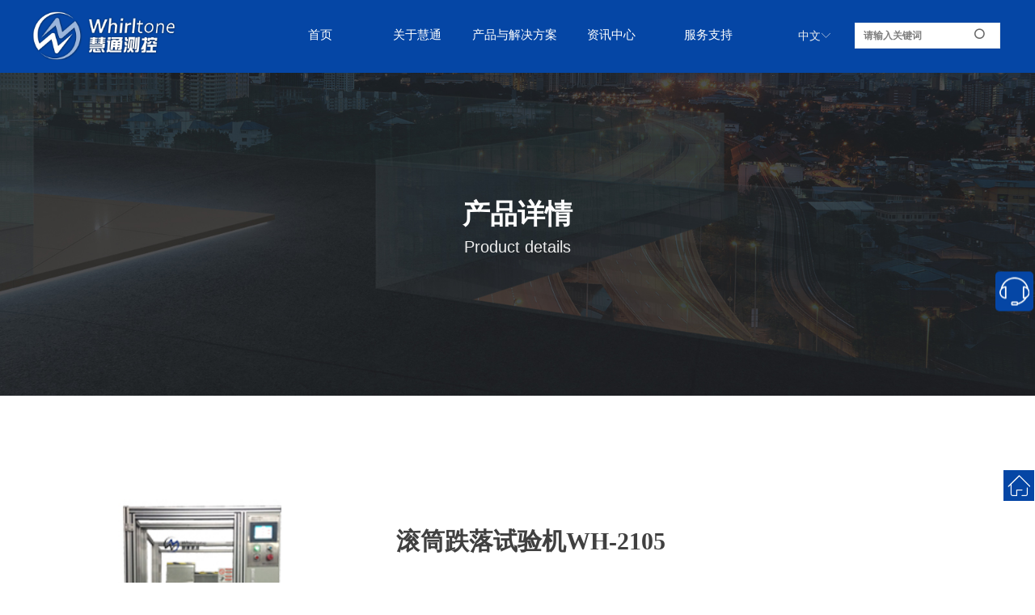

--- FILE ---
content_type: text/html; charset=utf-8
request_url: https://www.whirltone.com/productinfo/1205925.html?templateId=1133605
body_size: 25472
content:


<!DOCTYPE html>

<html class="smart-design-mode">
<head>

<meta name="applicable-device" content="pc,mobile">
<meta name="MobileOptimized" content="width"/>
<meta name="HandheldFriendly" content="true"/>
        <meta name="viewport" content="width=device-width" />

    <meta http-equiv="Content-Type" content="text/html; charset=utf-8" />
    <meta name="description" />
    <meta name="keywords" content="滚筒跌落试验机,跌落测试" />
    <meta name="renderer" content="webkit" />
    <meta name="applicable-device" content="pc" />
    <meta http-equiv="Cache-Control" content="no-transform" />
    <title>滚筒跌落试验机WH-2105-北京沃华慧通测控技术有限公司</title>
    <link rel="icon" href="//img.wanwang.xin/sitefiles10263/10263546/北京沃华慧通测控技术有限公司logo-ai (1).png"/><link rel="shortcut icon" href="//img.wanwang.xin/sitefiles10263/10263546/北京沃华慧通测控技术有限公司logo-ai (1).png"/><link rel="bookmark" href="//img.wanwang.xin/sitefiles10263/10263546/北京沃华慧通测控技术有限公司logo-ai (1).png"/>
    <link href="https://img.wanwang.xin/Designer/Content/bottom/pcstyle.css?_version=20250709210035" rel="stylesheet" type="text/css"/>
    <link href="https://img.wanwang.xin/Content/public/css/reset.css?_version=20251020152400" rel="stylesheet" type="text/css"/>
    <link href="https://img.wanwang.xin/static/iconfont/1.0.0/iconfont.css?_version=20250709210039" rel="stylesheet" type="text/css"/>
    <link href="https://img.wanwang.xin/static/iconfont/2.0.0/iconfont.css?_version=20250709210039" rel="stylesheet" type="text/css"/>
    <link href="https://img.wanwang.xin/static/iconfont/designer/iconfont.css?_version=20250709210039" rel="stylesheet" type="text/css"/>
    <link href="https://img.wanwang.xin/static/iconfont/companyinfo/iconfont.css?_version=20250709210039" rel="stylesheet" type="text/css"/>
    <link href="https://img.wanwang.xin/Designer/Content/base/css/pager.css?_version=20250709210034" rel="stylesheet" type="text/css"/>
    <link href="https://img.wanwang.xin/Designer/Content/base/css/hover-effects.css?_version=20250709210034" rel="stylesheet" type="text/css"/>
    <link href="https://img.wanwang.xin/Designer/Content/base/css/antChain.css?_version=20250709210034" rel="stylesheet" type="text/css"/>


    
    <link href="//img.wanwang.xin/pubsf/10263/10263546/css/1133605_Pc_zh-CN.css?preventCdnCacheSeed=54ab70a5ed294d90b698d2f61a5d2214" rel="stylesheet" />
    <script src="https://img.wanwang.xin/Scripts/JQuery/jquery-3.6.3.min.js?_version=20250709210036" type="text/javascript"></script>
    <script src="https://img.wanwang.xin/Designer/Scripts/jquery.lazyload.min.js?_version=20250709210035" type="text/javascript"></script>
    <script src="https://img.wanwang.xin/Designer/Scripts/smart.animation.min.js?_version=20250709210035" type="text/javascript"></script>
    <script src="https://img.wanwang.xin/Designer/Content/Designer-panel/js/kino.razor.min.js?_version=20250709210034" type="text/javascript"></script>
    <script src="https://img.wanwang.xin/Scripts/common.min.js?v=20200318&_version=20251229144725" type="text/javascript"></script>
    <script src="https://img.wanwang.xin/Administration/Scripts/admin.validator.min.js?_version=20250709210033" type="text/javascript"></script>
    <script src="https://img.wanwang.xin/Administration/Content/plugins/cookie/jquery.cookie.js?_version=20250709210032" type="text/javascript"></script>
    <script src="https://img.wanwang.xin/Scripts/utils.js?_version=20251120201831" type="text/javascript"></script>

    <script type='text/javascript' id='jplaceholder' src='https://img.wanwang.xin/Content/public/plugins/placeholder/jplaceholder.js' ></script><script type='text/javascript' id='jssor-all' src='https://img.wanwang.xin/Designer/Scripts/jssor.slider-22.2.16-all.min.js?_version=20250709210035' ></script><script type='text/javascript' id='jqueryzoom' src='https://img.wanwang.xin/Designer/Scripts/jquery.jqueryzoom.js?_version=20250709210035' ></script><script type='text/javascript' id='slideshow' src='https://img.wanwang.xin/Designer/Scripts/slideshow.js?_version=20250709210035' ></script><script type='text/javascript' id='lz-slider' src='https://img.wanwang.xin/Scripts/statics/js/lz-slider.min.js' ></script><script type='text/javascript' id='lz-preview' src='https://img.wanwang.xin/Scripts/statics/js/lz-preview.min.js' ></script><script type='text/javascript' id='slideshown' src='https://img.wanwang.xin/Designer/Scripts/slideshow.js?_version=20250709210035' ></script>
    
<script type="text/javascript">
           window.SEED_CONFIG = {
       customerId: ""
            };
        $.ajaxSetup({
            cache: false,
            beforeSend: function (jqXHR, settings) {
                settings.data = settings.data && settings.data.length > 0 ? (settings.data + "&") : "";
                settings.data = settings.data + "__RequestVerificationToken=" + $('input[name="__RequestVerificationToken"]').val();
                return true;
            }
        });
</script>
<script>
var _hmt = _hmt || [];
(function() {
  var hm = document.createElement("script");
  hm.src = "https://hm.baidu.com/hm.js?53cdbb9178b341d9bfda87110354062f";
  var s = document.getElementsByTagName("script")[0]; 
  s.parentNode.insertBefore(hm, s);
})();
</script>


<script>
  window.SEED_CONFIG=window.SEED_CONFIG||{};
  window.SEED_CONFIG.siteId ="WS20250801152813000001";
  window.SEED_CONFIG.env ="prod";
</script>
<script defer="defer" src="https://o.alicdn.com/msea-fe/seed/index.js"></script>

</head>
<body id="smart-body" area="main">
 

    <input type="hidden" id="pageinfo"
           value="1133605"
           data-type="3"
           data-device="Pc"
           data-entityid="1205925" />
    <input id="txtDeviceSwitchEnabled" value="show" type="hidden" />


    


    
<!-- 在 mainContentWrapper 的下一层的三个div上设置了zindex。把页头页尾所在的层级调整高于中间内容，以防止中间内容遮盖页头页尾 -->

<div id="mainContentWrapper" style="background-color: transparent; background-image: none; background-repeat: no-repeat;background-position:0 0; background:-moz-linear-gradient(top, none, none);background:-webkit-gradient(linear, left top, left bottom, from(none), to(none));background:-o-linear-gradient(top, none, none);background:-ms-linear-gradient(top, none, none);background:linear-gradient(top, none, none);;
     position: relative; width: 100%;min-width:1200px;background-size: auto;" bgScroll="none">
    
    <div style="background-color: rgb(255, 255, 255); background-image: none; background-repeat: no-repeat;background-position:0 0; background:-moz-linear-gradient(top, none, none);background:-webkit-gradient(linear, left top, left bottom, from(none), to(none));background:-o-linear-gradient(top, none, none);background:-ms-linear-gradient(top, none, none);background:linear-gradient(top, none, none);;
         position: relative; width: 100%;min-width:1200px;background-size: auto; z-index:auto;" bgScroll="none">
        <div class=" header" cpid="495202" id="smv_Area0" style="width: 1200px; height: 89px;  position: relative; margin: 0 auto">
            <div id="smv_tem_234_5" ctype="banner"  class="esmartMargin smartAbs " cpid="495202" cstyle="Style2" ccolor="Item0" areaId="Area0" isContainer="True" pvid="" tareaId="Area0"  re-direction="y" daxis="Y" isdeletable="True" style="height: 90px; width: 100%; left: 0px; top: 0px;z-index:1021;"><div class="yibuFrameContent tem_234_5  banner_Style2  " style="overflow:visible;;" ><div class="fullcolumn-inner smAreaC" id="smc_Area0" cid="tem_234_5" style="width:1200px">
    <div id="smv_tem_235_5" ctype="image"  class="esmartMargin smartAbs " cpid="495202" cstyle="Style1" ccolor="Item0" areaId="Area0" isContainer="False" pvid="tem_234_5" tareaId="Area0"  re-direction="all" daxis="All" isdeletable="True" style="height: 60px; width: 177px; left: 0px; top: 14px;z-index:2;"><div class="yibuFrameContent tem_235_5  image_Style1  " style="overflow:visible;;" >
    <div class="w-image-box image-clip-wrap" data-fillType="0" id="div_tem_235_5">
        <a target="_self" href="/">
            <img loading="lazy" 
                 src="//img.wanwang.xin/contents/sitefiles2052/10263546/images/174054576.png" 
                 alt="沃华慧通" 
                 title="沃华慧通" 
                 id="img_smv_tem_235_5" 
                 style="width: 175px; height:58px;"
                 class=""
             >
        </a>
    </div>

    <script type="text/javascript">
        $(function () {
            
                InitImageSmv("tem_235_5", "175", "60", "0");
            
                 });
    </script>

</div></div><div id="smv_tem_236_5" ctype="tab"  class="esmartMargin smartAbs " cpid="495202" cstyle="Style6" ccolor="Item0" areaId="Area0" isContainer="True" pvid="tem_234_5" tareaId="Area0"  re-direction="all" daxis="All" isdeletable="True" style="height: 80px; width: 645px; left: 296px; top: 3px;z-index:1016;"><div class="yibuFrameContent tem_236_5  tab_Style6  " style="overflow:visible;;" >
<div class="w-label" id="tab_tem_236_5">
    <ul class="w-label-tips">
        <li class="w-label-tips-line"><span></span></li>
            <li class="w-label-tips-item " style="" data-area="tabArea0">
                <a class="f-ellipsis" href="/" target="_self" style="line-height: 80px">首页</a>
                <span class="mask" style=""></span>
            </li>
            <li class="w-label-tips-line"><span></span></li>
            <li class="w-label-tips-item " style="" data-area="tabArea1">
                <a class="f-ellipsis" href="/aboutUS" target="_blank" style="line-height: 80px">关于慧通</a>
                <span class="mask" style=""></span>
            </li>
            <li class="w-label-tips-line"><span></span></li>
            <li class="w-label-tips-item " style="" data-area="tabArea2">
                <a class="f-ellipsis" href="/intelligence_test" target="_blank" style="line-height: 80px">产品与解决方案</a>
                <span class="mask" style=""></span>
            </li>
            <li class="w-label-tips-line"><span></span></li>
            <li class="w-label-tips-item " style="" data-area="tabArea1616725705200">
                <a class="f-ellipsis" href="/Information_Center" target="_blank" style="line-height: 80px">资讯中心</a>
                <span class="mask" style=""></span>
            </li>
            <li class="w-label-tips-line"><span></span></li>
            <li class="w-label-tips-item " style="" data-area="tabArea1616725720250">
                <a class="f-ellipsis" href="/technical_support" target="_blank" style="line-height: 80px">服务支持</a>
                <span class="mask" style=""></span>
            </li>
            <li class="w-label-tips-line"><span></span></li>
    </ul>
    <ul class="w-label-content">

            <li class="w-label-content-item " data-area="tabArea0">
                <div class="smAreaC" id="smc_tabArea0" cid="tem_236_5" style="height: 20px;">
                                    </div>
            </li>
            <li class="w-label-content-item " data-area="tabArea1">
                <div class="smAreaC" id="smc_tabArea1" cid="tem_236_5" style="height: 20px;">
                    <div id="smv_tem_237_5" ctype="nav"  class="esmartMargin smartAbs " cpid="495202" cstyle="Style8" ccolor="Item0" areaId="tabArea1" isContainer="False" pvid="tem_236_5" tareaId="Area0"  re-direction="all" daxis="All" isdeletable="True" style="height: 267px; width: 160px; left: 99px; top: -15px;z-index:2;"><div class="yibuFrameContent tem_237_5  nav_Style8  " style="overflow:visible;;" ><!-- userWidth 是否设定了子导航宽度 -->
<div class="nav_pc_t_8" id="nav_tem_237_5">
    <ul class="w-nav" navstyle="style8">
                <li class="w-nav-inner" style="height:14.2857142857143%;line-height:38px">
                    <div class="w-nav-item">
                        <a href="/aboutUS#1" target="_self" class="w-nav-item-link">
                            <span class="mw-iconfont"></span>
                            <span class="w-link-txt">企业简介</span>
                        </a>
                       
                    </div>
                </li>
                <li class="w-nav-inner" style="height:14.2857142857143%;line-height:38px">
                    <div class="w-nav-item">
                        <a href="/aboutUS#2" target="_self" class="w-nav-item-link">
                            <span class="mw-iconfont"></span>
                            <span class="w-link-txt">企业文化</span>
                        </a>
                       
                    </div>
                </li>
                <li class="w-nav-inner" style="height:14.2857142857143%;line-height:38px">
                    <div class="w-nav-item">
                        <a href="/aboutUS#3" target="_blank" class="w-nav-item-link">
                            <span class="mw-iconfont"></span>
                            <span class="w-link-txt">发展历程</span>
                        </a>
                       
                    </div>
                </li>
                <li class="w-nav-inner" style="height:14.2857142857143%;line-height:38px">
                    <div class="w-nav-item">
                        <a href="/aboutUS#4" target="_self" class="w-nav-item-link">
                            <span class="mw-iconfont"></span>
                            <span class="w-link-txt">荣誉资质</span>
                        </a>
                       
                    </div>
                </li>
                <li class="w-nav-inner" style="height:14.2857142857143%;line-height:38px">
                    <div class="w-nav-item">
                        <a href="/aboutUS#5" target="_self" class="w-nav-item-link">
                            <span class="mw-iconfont"></span>
                            <span class="w-link-txt">服务客户</span>
                        </a>
                       
                    </div>
                </li>
                <li class="w-nav-inner" style="height:14.2857142857143%;line-height:38px">
                    <div class="w-nav-item">
                        <a href="/jrht" target="_blank" class="w-nav-item-link">
                            <span class="mw-iconfont"></span>
                            <span class="w-link-txt">加入慧通</span>
                        </a>
                       
                    </div>
                </li>
                <li class="w-nav-inner" style="height:14.2857142857143%;line-height:38px">
                    <div class="w-nav-item">
                        <a href="/contactUs" target="_blank" class="w-nav-item-link">
                            <span class="mw-iconfont"></span>
                            <span class="w-link-txt">联系我们</span>
                        </a>
                       
                    </div>
                </li>

    </ul>
</div>
<script>
    $(function () {
        var $nav = $("#smv_tem_237_5 .w-nav");
        var $inner = $("#smv_tem_237_5 .w-nav-inner");
        var $subnav = $("#smv_tem_237_5 .w-subnav");
        var rightBorder = parseInt($nav.css("border-right-width"));
        var leftBorder = parseInt($nav.css("border-left-width"));
        var topBorder = parseInt($nav.css("border-top-width"));
        var bottomBorder = parseInt($nav.css("border-bottom-width"));
        var height = $("#smv_tem_237_5").height();
        var width = $('#smv_tem_237_5').width();
        $nav.height(height - topBorder - bottomBorder);
        $nav.width(width - leftBorder - rightBorder);
        $subnav.css("left", width - leftBorder - rightBorder + "px");

        $('#nav_tem_237_5').find('.w-subnav').hide();
        var $this, item, itemAll, flag = true;
        $('#nav_tem_237_5').off('mouseenter').on('mouseenter', '.w-nav-inner', function () {
            itemAll = $('#nav_tem_237_5').find('.w-subnav');
            $this = $(this);
            item = $this.find('.w-subnav');
            item.fadeIn(150, function () {
                flag = true
            });
            flag = false
        }).off('mouseleave').on('mouseleave', '.w-nav-inner', function () {
            item = $(this).find('.w-subnav');
            item.fadeOut(150);
            item = undefined && (flag = true);
        });
        SetNavSelectedStyle('nav_tem_237_5');//选中当前导航
    });
</script></div></div>                </div>
            </li>
            <li class="w-label-content-item " data-area="tabArea2">
                <div class="smAreaC" id="smc_tabArea2" cid="tem_236_5" style="height: 55px;">
                    <div id="smv_tem_238_5" ctype="nav"  class="esmartMargin smartAbs " cpid="495202" cstyle="Style8" ccolor="Item0" areaId="tabArea2" isContainer="False" pvid="tem_236_5" tareaId="Area0"  re-direction="all" daxis="All" isdeletable="True" style="height: 195px; width: 160px; left: 219px; top: -15px;z-index:2;"><div class="yibuFrameContent tem_238_5  nav_Style8  " style="overflow:visible;;" ><!-- userWidth 是否设定了子导航宽度 -->
<div class="nav_pc_t_8" id="nav_tem_238_5">
    <ul class="w-nav" navstyle="style8">
                <li class="w-nav-inner" style="height:20%;line-height:39px">
                    <div class="w-nav-item">
                        <a href="/qcdzjlbjjc_05201314_29" target="_blank" class="w-nav-item-link">
                            <span class="mw-iconfont"></span>
                            <span class="w-link-txt">3C测试</span>
                        </a>
                       
                    </div>
                </li>
                <li class="w-nav-inner" style="height:20%;line-height:39px">
                    <div class="w-nav-item">
                        <a href="/qcdzjlbjjc" target="_blank" class="w-nav-item-link">
                            <span class="mw-iconfont"></span>
                            <span class="w-link-txt">智能汽车测试</span>
                        </a>
                       
                    </div>
                </li>
                <li class="w-nav-inner" style="height:20%;line-height:39px">
                    <div class="w-nav-item">
                        <a href="/robot" target="_blank" class="w-nav-item-link">
                            <span class="mw-iconfont"></span>
                            <span class="w-link-txt">机器人生态</span>
                        </a>
                       
                    </div>
                </li>
                <li class="w-nav-inner" style="height:20%;line-height:39px">
                    <div class="w-nav-item">
                        <a href="#" target="_self" class="w-nav-item-link">
                            <span class="mw-iconfont"></span>
                            <span class="w-link-txt">工厂自动化</span>
                        </a>
                       
                    </div>
                </li>
                <li class="w-nav-inner" style="height:20%;line-height:39px">
                    <div class="w-nav-item">
                        <a href="/Lloyd_Products" target="_self" class="w-nav-item-link">
                            <span class="mw-iconfont"></span>
                            <span class="w-link-txt">Lloyd系列</span>
                        </a>
                       
                    </div>
                </li>

    </ul>
</div>
<script>
    $(function () {
        var $nav = $("#smv_tem_238_5 .w-nav");
        var $inner = $("#smv_tem_238_5 .w-nav-inner");
        var $subnav = $("#smv_tem_238_5 .w-subnav");
        var rightBorder = parseInt($nav.css("border-right-width"));
        var leftBorder = parseInt($nav.css("border-left-width"));
        var topBorder = parseInt($nav.css("border-top-width"));
        var bottomBorder = parseInt($nav.css("border-bottom-width"));
        var height = $("#smv_tem_238_5").height();
        var width = $('#smv_tem_238_5').width();
        $nav.height(height - topBorder - bottomBorder);
        $nav.width(width - leftBorder - rightBorder);
        $subnav.css("left", width - leftBorder - rightBorder + "px");

        $('#nav_tem_238_5').find('.w-subnav').hide();
        var $this, item, itemAll, flag = true;
        $('#nav_tem_238_5').off('mouseenter').on('mouseenter', '.w-nav-inner', function () {
            itemAll = $('#nav_tem_238_5').find('.w-subnav');
            $this = $(this);
            item = $this.find('.w-subnav');
            item.fadeIn(150, function () {
                flag = true
            });
            flag = false
        }).off('mouseleave').on('mouseleave', '.w-nav-inner', function () {
            item = $(this).find('.w-subnav');
            item.fadeOut(150);
            item = undefined && (flag = true);
        });
        SetNavSelectedStyle('nav_tem_238_5');//选中当前导航
    });
</script></div></div>                </div>
            </li>
            <li class="w-label-content-item " data-area="tabArea1616725705200">
                <div class="smAreaC" id="smc_tabArea1616725705200" cid="tem_236_5" style="height: 20px;">
                    <div id="smv_tem_239_5" ctype="nav"  class="esmartMargin smartAbs " cpid="495202" cstyle="Style8" ccolor="Item0" areaId="tabArea1616725705200" isContainer="False" pvid="tem_236_5" tareaId="Area0"  re-direction="all" daxis="All" isdeletable="True" style="height: 79px; width: 160px; left: 339px; top: -15px;z-index:2;"><div class="yibuFrameContent tem_239_5  nav_Style8  " style="overflow:visible;;" ><!-- userWidth 是否设定了子导航宽度 -->
<div class="nav_pc_t_8" id="nav_tem_239_5">
    <ul class="w-nav" navstyle="style8">
                <li class="w-nav-inner" style="height:50%;line-height:39px">
                    <div class="w-nav-item">
                        <a href="/NewsInfoCategory?categoryId=370056&amp;PageInfoId=0" target="_self" class="w-nav-item-link">
                            <span class="mw-iconfont"></span>
                            <span class="w-link-txt">行业资讯</span>
                        </a>
                       
                    </div>
                </li>
                <li class="w-nav-inner" style="height:50%;line-height:39px">
                    <div class="w-nav-item">
                        <a href="/NewsInfoCategory?categoryId=370057&amp;PageInfoId=0" target="_self" class="w-nav-item-link">
                            <span class="mw-iconfont"></span>
                            <span class="w-link-txt">企业新闻</span>
                        </a>
                       
                    </div>
                </li>

    </ul>
</div>
<script>
    $(function () {
        var $nav = $("#smv_tem_239_5 .w-nav");
        var $inner = $("#smv_tem_239_5 .w-nav-inner");
        var $subnav = $("#smv_tem_239_5 .w-subnav");
        var rightBorder = parseInt($nav.css("border-right-width"));
        var leftBorder = parseInt($nav.css("border-left-width"));
        var topBorder = parseInt($nav.css("border-top-width"));
        var bottomBorder = parseInt($nav.css("border-bottom-width"));
        var height = $("#smv_tem_239_5").height();
        var width = $('#smv_tem_239_5').width();
        $nav.height(height - topBorder - bottomBorder);
        $nav.width(width - leftBorder - rightBorder);
        $subnav.css("left", width - leftBorder - rightBorder + "px");

        $('#nav_tem_239_5').find('.w-subnav').hide();
        var $this, item, itemAll, flag = true;
        $('#nav_tem_239_5').off('mouseenter').on('mouseenter', '.w-nav-inner', function () {
            itemAll = $('#nav_tem_239_5').find('.w-subnav');
            $this = $(this);
            item = $this.find('.w-subnav');
            item.fadeIn(150, function () {
                flag = true
            });
            flag = false
        }).off('mouseleave').on('mouseleave', '.w-nav-inner', function () {
            item = $(this).find('.w-subnav');
            item.fadeOut(150);
            item = undefined && (flag = true);
        });
        SetNavSelectedStyle('nav_tem_239_5');//选中当前导航
    });
</script></div></div>                </div>
            </li>
            <li class="w-label-content-item " data-area="tabArea1616725720250">
                <div class="smAreaC" id="smc_tabArea1616725720250" cid="tem_236_5" style="height: 0px;">
                    <div id="smv_tem_240_5" ctype="nav"  class="esmartMargin smartAbs " cpid="495202" cstyle="Style8" ccolor="Item0" areaId="tabArea1616725720250" isContainer="False" pvid="tem_236_5" tareaId="Area0"  re-direction="all" daxis="All" isdeletable="True" style="height: 114px; width: 160px; left: 460px; top: -15px;z-index:2;"><div class="yibuFrameContent tem_240_5  nav_Style8  " style="overflow:visible;;" ><!-- userWidth 是否设定了子导航宽度 -->
<div class="nav_pc_t_8" id="nav_tem_240_5">
    <ul class="w-nav" navstyle="style8">
                <li class="w-nav-inner" style="height:33.3333333333333%;line-height:38px">
                    <div class="w-nav-item">
                        <a href="/technical_support" target="_blank" class="w-nav-item-link">
                            <span class="mw-iconfont"></span>
                            <span class="w-link-txt">技术支持</span>
                        </a>
                       
                    </div>
                </li>
                <li class="w-nav-inner" style="height:33.3333333333333%;line-height:38px">
                    <div class="w-nav-item">
                        <a href="/Service_Centre" target="_blank" class="w-nav-item-link">
                            <span class="mw-iconfont"></span>
                            <span class="w-link-txt">服务中心</span>
                        </a>
                       
                    </div>
                </li>
                <li class="w-nav-inner" style="height:33.3333333333333%;line-height:38px">
                    <div class="w-nav-item">
                        <a href="/problem" target="_blank" class="w-nav-item-link">
                            <span class="mw-iconfont"></span>
                            <span class="w-link-txt">常见问题</span>
                        </a>
                       
                    </div>
                </li>

    </ul>
</div>
<script>
    $(function () {
        var $nav = $("#smv_tem_240_5 .w-nav");
        var $inner = $("#smv_tem_240_5 .w-nav-inner");
        var $subnav = $("#smv_tem_240_5 .w-subnav");
        var rightBorder = parseInt($nav.css("border-right-width"));
        var leftBorder = parseInt($nav.css("border-left-width"));
        var topBorder = parseInt($nav.css("border-top-width"));
        var bottomBorder = parseInt($nav.css("border-bottom-width"));
        var height = $("#smv_tem_240_5").height();
        var width = $('#smv_tem_240_5').width();
        $nav.height(height - topBorder - bottomBorder);
        $nav.width(width - leftBorder - rightBorder);
        $subnav.css("left", width - leftBorder - rightBorder + "px");

        $('#nav_tem_240_5').find('.w-subnav').hide();
        var $this, item, itemAll, flag = true;
        $('#nav_tem_240_5').off('mouseenter').on('mouseenter', '.w-nav-inner', function () {
            itemAll = $('#nav_tem_240_5').find('.w-subnav');
            $this = $(this);
            item = $this.find('.w-subnav');
            item.fadeIn(150, function () {
                flag = true
            });
            flag = false
        }).off('mouseleave').on('mouseleave', '.w-nav-inner', function () {
            item = $(this).find('.w-subnav');
            item.fadeOut(150);
            item = undefined && (flag = true);
        });
        SetNavSelectedStyle('nav_tem_240_5');//选中当前导航
    });
</script></div></div>                </div>
            </li>
    </ul>
</div>
<style>
    #smv_tem_236_5 {height:auto !important;}
</style>
<script type="text/javascript">
    var target_tem_236_5;
    $(function () {
        var event = "mouseenter";
            
        $("#tab_tem_236_5").on("mouseleave", function (e) {
            var o = e.relatedTarget || e.toElement;
            if (!o) return;
            $("#tab_tem_236_5 > .w-label-tips > .current").removeClass("current");
            $("#tab_tem_236_5 > .w-label-content").stop().slideUp("fast");
        });
        $("#tab_tem_236_5 > .w-label-tips").on("mouseenter", function () {
            $("#tab_tem_236_5 > .w-label-content").stop().slideDown("fast");
        });
        
        $("#tab_tem_236_5 > .w-label-tips >.w-label-tips-item").on(event, function () {
            $(this).siblings().removeClass("current");
            $(this).addClass("current");
            $(this).prev(".w-label-tips-line").addClass("current");
            $(this).next(".w-label-tips-line").addClass("current");
            var $content = $("#tab_tem_236_5 >.w-label-content > .w-label-content-item[data-area='" + $(this).attr("data-area") + "']");
            $content.addClass("current").siblings().removeClass("current");
            
            $("#smv_tem_236_5").attr("selectArea", $content.attr("data-area"));
            $content.find("img").cutFillAuto();
        });
        $("#smv_tem_236_5").attr("selectArea", "tabArea0");
    });
</script>
</div></div><div id="smv_tem_241_5" ctype="languages"  class="esmartMargin smartAbs " cpid="495202" cstyle="Style1" ccolor="Item0" areaId="Area0" isContainer="False" pvid="tem_234_5" tareaId="Area0"  re-direction="all" daxis="All" isdeletable="True" style="height: 25px; width: 66px; left: 935px; top: 32px;z-index:1005;"><div class="yibuFrameContent tem_241_5  languages_Style1  " style="overflow:visible;;" >	<div class="lun_pc_s_1">
		<div class="w-language">
			<div class="w-language-inner">
				<span class="w-language-pic mw-iconfont">&#xa005;</span>
				<span class="w-language-txt"><a class="w-language-val-link" href="javascript:void(0)" languageid="2">中文</a></span>
			</div>
			<ul class="w-language-dropdown">
                    <li  name="languageControl_lang2"  class="w-language-dropdown-item"><a class="w-language-link" href="javascript:void(0)" languageid="2" languageculture="zh-CN">中文</a></li>
                    <li  name="languageControl_lang1"  class="w-language-dropdown-item"><a class="w-language-link" href="javascript:void(0)" languageid="1" languageculture="en-US">English</a></li>
			</ul>
		</div>
	</div>

<script type="text/javascript">
    $(function () {
        var cookieLanguageCulture = $.cookie("yibu_rt_language");
        if (typeof cookieLanguageCulture != 'undefined') {
            var selectItem = $('#smv_tem_241_5 li a[languageculture="' + cookieLanguageCulture + '"]');
                if ($(selectItem).length > 0)
                {
                    $('#smv_tem_241_5 .m-language-val-link').attr("languageid", $(selectItem).attr("languageid"));
                    $('#smv_tem_241_5 .m-language-val-link').text($(selectItem).text());
                }
            }
        });
</script>


	<script type="text/javascript">

    $(function () {
        $('#smv_tem_241_5').on("click", "li.w-language-dropdown-item a", function () {
            var languageid = $(this).attr("languageid");
            var languageculture = $(this).attr("languageculture");
            if (languageid != undefined) {
                $.ajax({
                    cache: false,
                    url: "/Common/ChangeRunTimeLanguage",
                    type: "post",
                    data: { languageId: languageid, languageCulture: languageculture },
                    dataType: "json",
                    success: function (result) {
                        if (result.IsSuccess) {
                            var href = window.location.href;
                            href = unescape(href);
                            if (href.indexOf("languageId=") > -1) {
                                href =href.replace(/languageId=\d/, "languageId=" + languageid);
                                //href = escape(href);
                                window.location.href = href;
                            } else
                                location.reload();
                            
                        }
                    },
                    error: function () { }
                });
            }
        })
    });
</script>
</div></div><div id="smv_tem_242_5" ctype="search"  class="esmartMargin smartAbs " cpid="495202" cstyle="Style2" ccolor="Item0" areaId="Area0" isContainer="False" pvid="tem_234_5" tareaId="Area0"  re-direction="all" daxis="All" isdeletable="True" style="height: 32px; width: 180px; left: 1017px; top: 28px;z-index:1013;"><div class="yibuFrameContent tem_242_5  search_Style2  " style="overflow:visible;;" >
<!-- w-search -->
<div class="w-search" id="search_tem_242_5">
    <div class="w-search-main">
        <a href="javascript:void(0);" class="w-search-btn">
            <i class="w-search-btn-icon mw-iconfont ">ꄙ</i>
            <span class="w-search-btn-txt  "></span>
        </a>

        <div class="w-search-inner w-placeholder ">
            <input type="text" placeholder="请输入关键词" class="w-search-input">
        </div>
    </div>
    <ul class="w-searchkey">
            <li class="w-searchkey-item"><a href="javascript:void(0);" displayorder="0" data-type="news" name="文章"></a></li>
            <li class="w-searchkey-item"><a href="javascript:void(0);" displayorder="1" data-type="product" name="产品"></a></li>
    </ul>
    <input type="hidden" id="hid_tem_242_5" value="news">
</div>

<script type="text/javascript">
    (function () {
        var width = 180;
        var height = 32;
        var topborder = parseInt($("#search_tem_242_5 .w-search-main").css("border-top-width"));
        var bottomborder = parseInt($("#search_tem_242_5 .w-search-main").css("border-bottom-width"));
        var realHeight = parseInt(height) - topborder - bottomborder;
        $('#search_tem_242_5').css({
            width:  width,
            height: realHeight
        });
        $('#search_tem_242_5 .w-search-main').css({
            height: realHeight,
            lineHeight: realHeight + 'px',
        });
        $('#search_tem_242_5 .w-search-btn').css({
            height: realHeight,
            lineHeight: realHeight + 'px',
        });
        $('#search_tem_242_5 .w-search-inner').css({
            height: realHeight,
            lineHeight: realHeight + 'px',
        });
        $('#search_tem_242_5 .w-searchkey .w-searchkey-item').css({
            height: realHeight,
            lineHeight: realHeight + 'px',
        });

        var $inputBox = $('#search_tem_242_5 .w-search-inner');
        var $input = $inputBox.find('input');
        var inputHeight = $inputBox.height();
        var fontHeight = +$input.css('fontSize').replace('px', '') + 6;

        $input.css({
            height: fontHeight,
            lineHeight: fontHeight + 'px',
            marginTop: (inputHeight - fontHeight) / 2
        });

        JPlaceHolder(searchPlaceHolder_tem_242_5);
        function searchPlaceHolder_tem_242_5() {
            var placeHeight_tem_242_5 = $("#smv_tem_242_5 .w-search-inner.w-placeholder .w-search-input").height();
             $("#smv_tem_242_5 .w-search-inner.w-placeholder .placeholder-text .placeholder-text-in").css("lineHeight", placeHeight_tem_242_5 + "px");
        }
        var zIndex = $("#smv_tem_242_5").css("z-index");
        $('#search_tem_242_5').find('.w-search-input').off('input').on('input', function () {
            var val = $(this).val();
            if (val) {
                val = val.replace(/</g, "&lt;").replace(/>/g, "&gt;");
                $('#search_tem_242_5').find('.w-searchkey-item a').each(function (index) {
                    var name = $(this).attr("name");
                    var text = '在' + name + '中搜索"' + val + '"';
                    $(this).html(text);
                });
                $('#search_tem_242_5').find('.w-searchkey').slideDown(100);
                $("#smv_tem_242_5").css("z-index", 10001);
            } else {
                $('#search_tem_242_5').find('.w-searchkey').slideUp(0);
                $("#smv_tem_242_5").css("z-index", zIndex);
            }
            

        });
        if ("Publish" != "Design") {
            $('#search_tem_242_5 .w-searchkey-item a').off('click').on('click', function () {
                var type = $(this).attr('data-type');
                $('#hid_tem_242_5').val(type);
                var keyword = $("#search_tem_242_5 .w-search-input").val();
                if (keyword.replace(/(^\s*)|(\s*$)/g, "") == "") {
                    alert("搜索关键词不能为空")
                    return;
                }
                if (type == "news") {
                    window.location.href = "/NewsInfoSearch?searchKey=" + encodeURIComponent(keyword);
                }
                else {
                    window.location.href = "/ProductInfoSearch?searchKey=" + encodeURIComponent(keyword);
                }
            });
            $('#search_tem_242_5 .w-search-btn').off('click').on('click', function () {
                var type = $('#hid_tem_242_5').val();
                var keyword = $("#search_tem_242_5 .w-search-input").val();
                if (keyword.replace(/(^\s*)|(\s*$)/g, "") == "") {
                    alert("搜索关键词不能为空")
                    return;
                }
                if (type == "news") {
                    window.location.href = "/NewsInfoSearch?searchKey=" + encodeURIComponent(keyword);
                }
                else {
                    window.location.href = "/ProductInfoSearch?searchKey=" + encodeURIComponent(keyword);
                }
            });
            $("#search_tem_242_5 .w-search-input").keydown(function (e) {
                if (e.keyCode == 13) {
                    $('#search_tem_242_5 .w-search-btn').click();
                }
            })
        }
    })(jQuery);
</script></div></div><div id="smv_tem_243_5" ctype="code"  class="esmartMargin smartAbs " cpid="495202" cstyle="Style1" ccolor="Item0" areaId="Area0" isContainer="False" pvid="tem_234_5" tareaId="Area0"  re-direction="all" daxis="All" isdeletable="True" style="height: 31px; width: 115px; left: 141px; top: 34px;z-index:1018;"><div class="yibuFrameContent tem_243_5  code_Style1  " style="overflow:hidden;;" ><!--w-code-->
<div class="w-code">
    <div id='code_tem_243_5'><style>
.w-label-content{height:0px!important}
</style></div>
</div>
<!--/w-code--></div></div></div>
<div id="bannerWrap_tem_234_5" class="fullcolumn-outer" style="position: absolute; top: 0px; bottom: 0px;">
</div>

<script type="text/javascript">

    $(function () {
        
        

        window["__smvData__tem_234_5"] = {
            oriStyle: $("#smv_tem_234_5 >.yibuFrameContent").attr('style'),
            oriZIndex: $("#smv_tem_234_5").css('z-index')
        }

        var fullScreen = function () {
            $('#bannerWrap_tem_234_5').fullScreenByWindow(function (t) {
                if (VisitFromMobile()) {
                    t.css("min-width", t.parent().width())
                }
            });
        }

        function scrollFixedBannerFn() {
            if ($('#smv_tem_234_5').css("display")==="none") {
               return;
            }

            var elTop = $('#smv_tem_234_5').offset().top;
            var fixdContent = $("#smv_tem_234_5 >.yibuFrameContent");

            var bannerBgEl = $('#bannerWrap_tem_234_5');
            var offsetTop = 0; // $('.headerNavBox').height()

            var currentTop = elTop - $(this).scrollTop()
            if (currentTop < 0) {

                fixdContent.css({
                    position: 'fixed',
                    top: parseInt(0 + offsetTop),
                    left: 0,
                    right: 0,
                    zIndex: parseInt(100000000 + elTop)
                });
                fixdContent.height(fixdContent.parent().height())
                bannerBgEl.addClass("fixed").css('left', 0)
               $('#smv_tem_234_5').css('z-index', 'auto')

                if ("Publish" == "Design" && $("#smv_tem_234_5").parents(".header, .footer").length==0){
                        $('#smv_tem_234_5').disableDrag();
                        $('#smv_tem_234_5').disableResize();
                }

            } else {

                var fixedData = window["__smvData__tem_234_5"]

                fixdContent.attr('style', fixedData.oriStyle)
                fullScreen();
                bannerBgEl.removeClass("fixed")
                $('#smv_tem_234_5').css('z-index', fixedData.oriZIndex)

                if ("Publish" == "Design"&& $("#smv_tem_234_5").parents(".header, .footer").length==0) {
                    $('#smv_tem_234_5').enableDrag();
                    $('#smv_tem_234_5').enableResize();
                }
            }

        }

        var resize = function () {
            $("#smv_tem_234_5 >.yibuFrameContent>.fullcolumn-inner").width($("#smv_tem_234_5").parent().width());
            fullScreen()

            $(window).off('scroll.fixedBanner', scrollFixedBannerFn).on('scroll.fixedBanner', scrollFixedBannerFn)

        }

        if (typeof (LayoutConverter) !== "undefined") {
            LayoutConverter.CtrlJsVariableList.push({
                CtrlId: "tem_234_5",
                ResizeFunc: resize,
            });
        }
        else {
            $(window).resize(function (e) {
                if (e.target == this) {
                    resize();
                }
            });
        }

        resize();
    });
</script>
</div></div>
        </div>
    </div>

    <div class="main-layout-wrapper" id="smv_AreaMainWrapper" style="background-color: transparent; background-image: none;
         background-repeat: no-repeat;background-position:0 0; background:-moz-linear-gradient(top, none, none);background:-webkit-gradient(linear, left top, left bottom, from(none), to(none));background:-o-linear-gradient(top, none, none);background:-ms-linear-gradient(top, none, none);background:linear-gradient(top, none, none);;background-size: auto; z-index:auto;"
         bgScroll="none">
        <div class="main-layout" id="tem-main-layout11" style="width: 100%;">
            <div style="display: none">
                
            </div>
            <div class="" id="smv_MainContent" rel="mainContentWrapper" style="width: 100%; min-height: 300px; position: relative; ">
                
                <div class="smvWrapper"  style="width: 100%;  position: relative; background-color: transparent; background-image: none; background-repeat: no-repeat; background:-moz-linear-gradient(top, none, none);background:-webkit-gradient(linear, left top, left bottom, from(none), to(none));background:-o-linear-gradient(top, none, none);background:-ms-linear-gradient(top, none, none);background:linear-gradient(top, none, none);;background-position:0 0;background-size:auto;"><div class="smvContainer" id="smv_Main" cpid="1133605" style="min-height:200px;width:1200px;height:1217px;  position: relative; "><div id="smv_tem_2_58" ctype="productSlideBind"  class="esmartMargin smartAbs " cpid="1133605" cstyle="Style4" ccolor="Item0" areaId="" isContainer="False" pvid="" tareaId=""  re-direction="all" daxis="All" isdeletable="True" style="height: 405px; width: 420px; left: 1px; top: 471px;z-index:0;"><div class="yibuFrameContent tem_2_58  productSlideBind_Style4  " style="overflow:visible;;" ><!--w-slide-->
<div class="w-slider" id="slider_smv_tem_2_58">
    <div class="w-slider-wrap" data-u="slides">

            <div>
                <a href="javascript:void(0)" target="_self" class="w-imglink">
                    <span style="display:inline-block;height:100%;width:0;vertical-align:middle;margin-left:-5px"></span>
                    <img loading="lazy" data-u="image" src="//img.wanwang.xin/contents/sitefiles2052/10263546/images/28841458.jpg" class="CutFill" />
                </a>
                <div class="slideTitle  f-hide " data-u="thumb">手机端产品大小模板</div>
            </div>
    </div>
    <!-- Thumbnail Navigator -->
    <div data-u="thumbnavigator" class="w-slider-title slideTitle  f-hide ">
        <div class="w-slider-titlebg slideTitlebg  f-hide "></div>
        <!-- Thumbnail Item Skin Begin -->
        <div class="w-slider-titlewrap" data-u="slides">
            <div data-u="prototype" class="w-slider-titlein">
                <div data-u="thumbnailtemplate" class="w-slider-titletext"></div>
            </div>
        </div>
        <!-- Thumbnail Item Skin End -->
    </div>
    <!-- Bullet Navigator -->
    <div class="w-point slideCircle " data-u="navigator" data-autocenter="1">
        <!-- bullet navigator item prototype -->
        <div class="w-point-item" data-u="prototype"></div>
    </div>

    <!-- Arrow Navigator -->
        <span data-u="arrowleft" class="w-point-left left slideArrow  f-hide " style="top:0px;left:12px;" data-autocenter="2">
            <i class="w-itemicon mw-iconfont ">&#xb133;</i>
        </span>
        <span data-u="arrowright" class="w-point-right right slideArrow  f-hide " style="top:0px;right:12px;" data-autocenter="2">
            <i class="w-itemicon mw-iconfont ">&#xb132;</i>
        </span>
</div>
<!--/w-slide-->
<script type="text/javascript">
      tem_2_58_page = 1;
    tem_2_58_slider4_init = function () {
        var jssor_1_options = {
            $AutoPlay: "on" == "on",//自动播放
            $PlayOrientation: "1",//2为向上滑，1为向左滑
            $Loop: parseInt("1"),//循环
            $SlideDuration: "2000",//延时
            $Idle: parseInt("2500"),//切换间隔
            $SlideEasing: $Jease$.$OutQuint,
            
            $CaptionSliderOptions: {
                $Class: $JssorCaptionSlideo$,
                $Transitions: GetSlideAnimation("1", "2000"),
            },
            
            $ArrowNavigatorOptions: {
                $Class: $JssorArrowNavigator$
            },
            $BulletNavigatorOptions: {
                $Class: $JssorBulletNavigator$,
                $ActionMode: "1"
            },
            $ThumbnailNavigatorOptions: {
                $Class: $JssorThumbnailNavigator$,
                $Cols: 1,
                $Align: 0,
                $NoDrag: true
            }
        };
           var jssorCache_tem_2_58  = {
            CtrlId: "tem_2_58",
            SliderId: "slider_smv_tem_2_58",
            Html: $("#slider_smv_tem_2_58")[0].outerHTML,
            JssorOpt:jssor_1_options,
        };

        var jssor_1_slider = new $JssorSlider$("slider_smv_tem_2_58", jssor_1_options);
        jssor_1_slider.$On($JssorSlider$.$EVT_PARK, function (slideIndex, fromIndex) {
            jssor_1_slider.$GoTo(slideIndex);
            return false;
        });

        function ScaleSlider() {
            var refSize = jssor_1_slider.$Elmt.parentNode.clientWidth;
            if (refSize) {
                refSize = Math.min(refSize, 1000);
                jssor_1_slider.$ScaleWidth(refSize);
            }
            else {
                window.setTimeout(ScaleSlider, 30);
            }
        }
        ScaleSlider();
        // $Jssor$.$AddEvent(window, "load", ScaleSlider);


        if (typeof (LayoutConverter) !== "undefined") {
            jssorCache_tem_2_58 .Jssor = jssor_1_slider;
            jssorCache_tem_2_58 .FillType = 'Conver';
            LayoutConverter.CtrlJsVariableList.push(jssorCache_tem_2_58 );
        }
        else {
            $Jssor$.$AddEvent(window, "resize", ScaleSlider);
        }



        var fillType = 'Conver';
        if (fillType != "Auto") {
            //大图裁剪
            $("#slider_smv_tem_2_58 .w-imglink img").cutFill(418, 403);
        }
        else
        {
            window.setTimeout(function () {
                $("#slider_smv_tem_2_58 .w-imglink").css({ textAlign: "center"});
                $("#slider_smv_tem_2_58 .w-imglink img").css({ width: "auto", "height": "auto", position: "static", maxWidth: "100%", maxHeight: "100%", textAlign: "center", verticalAlign: "middle" });
                $('#smv_tem_2_58').attr("oripicwidth", $("#slider_smv_tem_2_58 .w-imglink img").width());
                $('#smv_tem_2_58').attr("oripicheight", $("#slider_smv_tem_2_58 .w-imglink img").height());
            }, 500);

        }
    };
    $(function () {
        tem_2_58_slider4_init();
    });
</script></div></div><div id="smv_tem_3_50" ctype="productTitleBind"  class="smartRecpt esmartMargin smartAbs " cpid="1133605" cstyle="Style1" ccolor="Item0" areaId="" isContainer="False" pvid="" tareaId=""  re-direction="x" daxis="All" isdeletable="True" style="min-height: 50px; width: 750px; left: 450px; top: 555px;z-index:0;"><div class="yibuFrameContent tem_3_50  productTitleBind_Style1  " style="overflow:visible;;" ><h1 class="w-title">滚筒跌落试验机WH-2105</h1></div></div><div id="smv_tem_23_27" ctype="productPreviousBind"  class="esmartMargin smartAbs " cpid="1133605" cstyle="Style1" ccolor="Item0" areaId="" isContainer="False" pvid="" tareaId=""  re-direction="x" daxis="All" isdeletable="True" style="height: 26px; width: 1200px; left: 0px; top: 1132px;z-index:17;"><div class="yibuFrameContent tem_23_27  productPreviousBind_Style1  " style="overflow:visible;;" ><!--previous-->
<a href="/productinfo/1206090.html?templateId=1133605" class="w-previous" target="_self">
    <span class="w-previous-left"><i class="w-arrowicon mw-iconfont ">ꄴ</i><span class="w-previous-caption">前一个：</span></span>
	<span class="w-previous-title ">落球冲击试验机WH-2104-G</span>
</a>
<!--/previous--></div></div><div id="smv_tem_24_43" ctype="productNextBind"  class="smartRecpt esmartMargin smartAbs " cpid="1133605" cstyle="Style1" ccolor="Item0" areaId="" isContainer="False" pvid="" tareaId=""  re-direction="x" daxis="All" isdeletable="True" style="min-height: 26px; width: 1200px; left: 0px; top: 1163px;z-index:18;"><div class="yibuFrameContent tem_24_43  productNextBind_Style1  " style="overflow:visible;;" ><!--next  w-hide 控制隐藏标题和图标-->
<a href="/productinfo/1205897.html?templateId=1133605" class="w-next" target="_self">
    <span class="w-next-left"><i class="w-arrowicon mw-iconfont ">&#xa132;</i><span class="w-next-caption">后一个：</span></span>
    <span class="w-next-title ">滚筒跌落试验机WH06-2105</span>
</a></div></div><div id="smv_tem_25_25" ctype="productContentBind"  class="smartRecpt esmartMargin smartAbs " cpid="1133605" cstyle="Style1" ccolor="Item0" areaId="" isContainer="False" pvid="" tareaId=""  re-direction="all" daxis="All" isdeletable="True" style="min-height: 121px; width: 1200px; left: 0px; top: 968px;z-index:19;"><div class="yibuFrameContent tem_25_25  productContentBind_Style1  " style="overflow:visible;;" ><style>
    .w-detail ul, .w-detail li, .w-detail ol {
        list-style: revert;
        margin:0;
    }

    .w-detail ul, .w-detail ol {
        padding-left: 40px;
    }
</style>
<!--product detail-->
<div id="tem_25_25_txt" class="w-detailcontent">
    <div class="w-detail"><p align="justify" class="p" style="margin-bottom:5pt; margin-left:0pt; margin-right:0pt; margin-top:5pt; text-align:justify"><img alt="" class="fullScreen" height="1247.3333333333333" src="https://nwzimg.wezhan.cn/contents/sitefiles2052/10263546/images/28841709.jpg" /></p>
</div>
</div>
<!--/product detail-->
<script type="text/javascript">

    $(function () {
        var contentWidth = parseInt($('#smv_tem_25_25').css("width"));
        ///长图自适应屏幕
        $('#smv_tem_25_25 img').each(function () {
            $(this).load(function () {
                var width = $(this).width();
                if (width > contentWidth){
                    $(this).css("cssText", 'max-width:' + contentWidth + 'px !important;height:auto !important;');
                }
            });
        });
        $('#smv_tem_25_25 table').each(function () {
            $(this).removeAttr("width");
            if ($(this).width() > contentWidth) {
                $(this).css("width", "100%");
            }
        });

        var splitLength = $('#tem_25_25_txt').find("div").html().split("_ueditor_page_break_tag_");
        if (splitLength.length > 1) {
            pagination('tem_25_25_txt', "首页", "末页", "上一页", "下一页", function (hisHeight) {
                if (typeof hisHeight == 'undefined')
                {
                    $('#smv_tem_25_25').smrecompute();
                }
                else
                {
                    var tabContentHeight = $('#tem_25_25_txt').height();
                    $('#smv_tem_25_25').smrecompute("recomputeTo", [tabContentHeight, hisHeight]);
                }
                $('#smv_tem_25_25 img').each(function () {
                    var src = $(this).attr("src");
                    if (typeof src != 'undefined' && src != "") {
                        $(this).attr("src", "");
                        $(this)[0].onload = function () {
                            $('#smv_tem_25_25').smrecompute();
                        };
                        $(this).attr("src", src);
                    }
                });
                showBigImg_tem_25_25();
            });
        }
        else
        {
            $('#smv_tem_25_25 img').each(function () {
                var src = $(this).attr("src");
                if (typeof src != 'undefined' && src != "") {
                    $(this).attr("src", "");
                    $(this)[0].onload = function () {
                        $('#smv_tem_25_25').smrecompute();
                    };
                    $(this).attr("src", src);
                }
            });
           showBigImg_tem_25_25();
        }

        xwezhan.cssUeditorTale();
    });

    function showBigImg_tem_25_25()
    {
        if (false)
        {
            var bigImageArray = [];
            $('#smv_tem_25_25 img').each(function () {
                if ($(this).parents("a").length == 0) {
                    var srcStr = $(this).attr("src");
                   $(this).lzpreview({
                        cssLink: '/Content/css/atlas-preview.css',
                        pageSize: 1,//每页最大图片数
                        imgUrl: [srcStr],
                        imgAlt: [''],
                        imgLink: ['javascript:void(0)'],
                        imgTarget: [''],
                        itemSelect: $(this),
                        arrow: false,
                        thumbnail: false
                    });
                }
            });
        }
    }
</script>
</div></div><div id="smv_tem_30_31" ctype="productSummaryBind"  class="smartRecpt esmartMargin smartAbs " cpid="1133605" cstyle="Style1" ccolor="Item0" areaId="" isContainer="False" pvid="" tareaId=""  re-direction="all" daxis="All" isdeletable="True" style="min-height: 257px; width: 750px; left: 450px; top: 629px;z-index:20;"><div class="yibuFrameContent tem_30_31  productSummaryBind_Style1  " style="overflow:visible;;" ><!--article info-->
<div class="w-info">产品型号：WH-2105<br/>测试对象：手机<br/>类别：冲击测试</div>
<!--/article info-->

<script>
    $(function () {
        var text = $("#smv_tem_30_31 .w-info").html();
        var placetext =  text.replace(new RegExp('&nbsp;','g'),' '); 
        $("#smv_tem_30_31 .w-info").html(placetext);
    })
</script></div></div><div id="smv_tem_31_53" ctype="banner"  class="esmartMargin smartAbs " cpid="1133605" cstyle="Style1" ccolor="Item0" areaId="" isContainer="True" pvid="" tareaId=""  re-direction="y" daxis="Y" isdeletable="True" style="height: 50px; width: 100%; left: 0px; top: 912px;z-index:21;"><div class="yibuFrameContent tem_31_53  banner_Style1  " style="overflow:visible;;" ><div class="fullcolumn-inner smAreaC" id="smc_Area0" cid="tem_31_53" style="width:1200px">
    <div id="smv_tem_32_8" ctype="text"  class="esmartMargin smartAbs " cpid="1133605" cstyle="Style1" ccolor="Item0" areaId="Area0" isContainer="False" pvid="tem_31_53" tareaId=""  re-direction="all" daxis="All" isdeletable="True" style="height: 27px; width: 360px; left: 1px; top: 15px;z-index:2;"><div class="yibuFrameContent tem_32_8  text_Style1  " style="overflow:hidden;;" ><div id='txt_tem_32_8' style="height: 100%;">
    <div class="editableContent" id="txtc_tem_32_8" style="height: 100%; word-wrap:break-word;">
        <p><span style="font-size:20px"><span style="font-family:Source Han Sans,Geneva,sans-serif">产品详情</span></span></p>

    </div>
</div>

<script>
    var tables = $(' #smv_tem_32_8').find('table')
    for (var i = 0; i < tables.length; i++) {
        var tab = tables[i]
        var borderWidth = $(tab).attr('border')
        if (borderWidth <= 0 || !borderWidth) {
            console.log(tab)
            $(tab).addClass('hidden-border')
            $(tab).children("tbody").children("tr").children("td").addClass('hidden-border')
            $(tab).children("tbody").children("tr").children("th").addClass('hidden-border')
            $(tab).children("thead").children("tr").children("td").addClass('hidden-border')
            $(tab).children("thead").children("tr").children("th").addClass('hidden-border')
            $(tab).children("tfoot").children("tr").children("td").addClass('hidden-border')
            $(tab).children("tfoot").children("tr").children("th").addClass('hidden-border')
        }
    }
</script></div></div></div>
<div id="bannerWrap_tem_31_53" class="fullcolumn-outer" style="position: absolute; top: 0; bottom: 0;">
</div>

<script type="text/javascript">

    $(function () {
        var resize = function () {
            $("#smv_tem_31_53 >.yibuFrameContent>.fullcolumn-inner").width($("#smv_tem_31_53").parent().width());
            $('#bannerWrap_tem_31_53').fullScreen(function (t) {
                if (VisitFromMobile()) {
                    t.css("min-width", t.parent().width())
                }
            });
        }
        if (typeof (LayoutConverter) !== "undefined") {
            LayoutConverter.CtrlJsVariableList.push({
                CtrlId: "tem_31_53",
                ResizeFunc: resize,
            });
        } else {
            $(window).resize(function (e) {
                if (e.target == this) {
                    resize();
                }
            });
        }

        resize();
    });
</script>
</div></div><div id="smv_tem_33_27" ctype="slideset"  class="esmartMargin smartAbs " cpid="1133605" cstyle="Style1" ccolor="Item0" areaId="Main" isContainer="True" pvid="" tareaId="Main"  re-direction="y" daxis="Y" isdeletable="True" style="height: 400px; width: 100%; left: 0px; top: 0px;z-index:0;"><div class="yibuFrameContent tem_33_27  slideset_Style1  " style="overflow:visible;;" >
<!--w-slide-->
<div id="lider_smv_tem_33_27_wrapper">
    <div class="w-slide" id="slider_smv_tem_33_27">
        <div class="w-slide-inner" data-u="slides">

                <div class="content-box" data-area="Area97042">
                    <div id="smc_Area97042" cid="tem_33_27" class="smAreaC slideset_AreaC">
                        <div id="smv_tem_34_27" ctype="text"  class="esmartMargin smartAbs " cpid="1133605" cstyle="Style1" ccolor="Item2" areaId="Area97042" isContainer="False" pvid="tem_33_27" tareaId=""  re-direction="all" daxis="All" isdeletable="True" style="height: 89px; width: 360px; left: 420px; top: 150px;z-index:2;"><div class="yibuFrameContent tem_34_27  text_Style1  " style="overflow:hidden;;" ><div id='txt_tem_34_27' style="height: 100%;">
    <div class="editableContent" id="txtc_tem_34_27" style="height: 100%; word-wrap:break-word;">
        <p style="text-align:center"><strong><span style="line-height:1.5"><span style="font-size:34px"><span style="color:#ffffff"><span style="font-family:Source Han Sans,Geneva,sans-serif">产品详情</span></span></span></span></strong></p>

<p style="text-align:center"><span style="text-align:center"><span style="font-family:Arial,Helvetica,sans-serif"><span style="font-size:20px"><span style="color:#eeeeee"><span style="line-height:1.5">Product details</span></span></span></span></span></p>

    </div>
</div>

<script>
    var tables = $(' #smv_tem_34_27').find('table')
    for (var i = 0; i < tables.length; i++) {
        var tab = tables[i]
        var borderWidth = $(tab).attr('border')
        if (borderWidth <= 0 || !borderWidth) {
            console.log(tab)
            $(tab).addClass('hidden-border')
            $(tab).children("tbody").children("tr").children("td").addClass('hidden-border')
            $(tab).children("tbody").children("tr").children("th").addClass('hidden-border')
            $(tab).children("thead").children("tr").children("td").addClass('hidden-border')
            $(tab).children("thead").children("tr").children("th").addClass('hidden-border')
            $(tab).children("tfoot").children("tr").children("td").addClass('hidden-border')
            $(tab).children("tfoot").children("tr").children("th").addClass('hidden-border')
        }
    }
</script></div></div><div id="smv_tem_35_27" ctype="text"  class="esmartMargin smartAbs " cpid="1133605" cstyle="Style1" ccolor="Item0" areaId="Area97042" isContainer="False" pvid="tem_33_27" tareaId=""  re-direction="all" daxis="All" isdeletable="True" style="height: 40px; width: 100px; left: 1px; top: 336px;z-index:5;"><div class="yibuFrameContent tem_35_27  text_Style1  " style="overflow:hidden;;" ><div id='txt_tem_35_27' style="height: 100%;">
    <div class="editableContent" id="txtc_tem_35_27" style="height: 100%; word-wrap:break-word;">
        <p><a id="1" name="1"></a></p>

    </div>
</div>

<script>
    var tables = $(' #smv_tem_35_27').find('table')
    for (var i = 0; i < tables.length; i++) {
        var tab = tables[i]
        var borderWidth = $(tab).attr('border')
        if (borderWidth <= 0 || !borderWidth) {
            console.log(tab)
            $(tab).addClass('hidden-border')
            $(tab).children("tbody").children("tr").children("td").addClass('hidden-border')
            $(tab).children("tbody").children("tr").children("th").addClass('hidden-border')
            $(tab).children("thead").children("tr").children("td").addClass('hidden-border')
            $(tab).children("thead").children("tr").children("th").addClass('hidden-border')
            $(tab).children("tfoot").children("tr").children("td").addClass('hidden-border')
            $(tab).children("tfoot").children("tr").children("th").addClass('hidden-border')
        }
    }
</script></div></div>                    </div>
                    <div class="content-box-inner" style="background-image:url(//img.wanwang.xin/contents/sitefiles2052/10263546/images/29156738.jpg);background-position:50% 50%;background-repeat:cover;background-size:cover;background-color:;opacity:1"></div>

                </div>
        </div>
        <!-- Bullet Navigator -->
        <div data-u="navigator" class="w-slide-btn-box  f-hide " data-autocenter="1">
            <!-- bullet navigator item prototype -->
            <div class="w-slide-btn" data-u="prototype"></div>
        </div>

        <!-- 1Arrow Navigator -->
        <span data-u="arrowleft" class="w-slide-arrowl  slideArrow  f-hide  " data-autocenter="2" id="left_tem_33_27">
            <i class="w-itemicon mw-iconfont">&#xb133;</i>
        </span>
        <span data-u="arrowright" class="w-slide-arrowr slideArrow  f-hide " data-autocenter="2" id="right_tem_33_27">
            <i class="w-itemicon mw-iconfont">&#xb132;</i>
        </span>
    </div>
</div>

<!--/w-slide-->
<script type="text/javascript">
       var jssorCache_tem_33_27  = {
            CtrlId:"tem_33_27",
            SliderId: "slider_smv_tem_33_27",
           Html: $("#slider_smv_tem_33_27")[0].outerHTML,
           On: function (slideIndex, fromIndex) {
               slideAnimation_tem_33_27 (slideIndex, fromIndex);
           }
    };
    var slide_tem_33_27;
        var slideAnimation_tem_33_27 =  function (slideIndex, fromIndex) {
            var $slideWrapper = $("#slider_smv_tem_33_27 .w-slide-inner:last");
            var len = $slideWrapper.find(">.content-box").length

            var $nextSlide = $slideWrapper.find(".content-box:eq(" + ((slideIndex + 1)%len) + ")");
            $nextSlide.find(".animated").smanimate("stop");

            var $curSlide = $slideWrapper.find(".content-box:eq(" + slideIndex + ")");
            $curSlide.find(".animated").smanimate("replay")

            // var $fromSlide = $slideWrapper.find(".content-box:eq(" + fromIndex + ")");
            // $fromSlide.find(".animated").smanimate("stop");

           

            $("#switch_tem_33_27 .page").html(slideIndex + 1);
            $("#smv_tem_33_27").attr("selectArea", $curSlide.attr("data-area"));

            return false;
        }
    tem_33_27_page = 1;
    tem_33_27_sliderset3_init = function () {
        var jssor_1_options_tem_33_27 = {
            $AutoPlay: "False"=="True"?false:"on" == "on",//自动播放
            $PlayOrientation: 1,//2为向上滑，1为向左滑
            $Loop: 1,//循环
            $Idle: parseInt("4000"),//切换间隔
            $SlideDuration: "1000",//延时
            $SlideEasing: $Jease$.$OutQuint,
            
             $SlideshowOptions: {
                $Class: $JssorSlideshowRunner$,
                $Transitions: GetSlideAnimation("3", "1000"),
                $TransitionsOrder: 1
            },
            
            $ArrowNavigatorOptions: {
                $Class: $JssorArrowNavigator$
            },
            $BulletNavigatorOptions: {
                $Class: $JssorBulletNavigator$,
                $ActionMode: "1"
            }
        };

        //初始化幻灯
        var slide = slide_tem_33_27 = new $JssorSlider$("slider_smv_tem_33_27", jssor_1_options_tem_33_27);
        if (typeof (LayoutConverter) !== "undefined") {
            jssorCache_tem_33_27 .JssorOpt= jssor_1_options_tem_33_27,
            jssorCache_tem_33_27 .Jssor = slide;
        }
        $('#smv_tem_33_27').data('jssor_slide', slide);

        //resize游览器的时候触发自动缩放幻灯秀
        //幻灯栏目自动或手动切换时触发的事件
        slide.$On($JssorSlider$.$EVT_PARK,slideAnimation_tem_33_27);
        //切换栏点击事件
        $("#switch_tem_33_27 .left").unbind("click").click(function () {
            if(tem_33_27_page==1){
                tem_33_27_page =1;
            } else {
                tem_33_27_page = tem_33_27_page - 1;
            }
            $("#switch_tem_33_27 .page").html(tem_33_27_page);
            slide.$Prev();
            return false;
        });
        $("#switch_tem_33_27 .right").unbind("click").click(function () {
            if(tem_33_27_page==1){
                tem_33_27_page = 1;
        } else {
        tem_33_27_page = tem_33_27_page + 1;
    }
    $("#switch_tem_33_27 .page").html(tem_33_27_page);
    slide.$Next();
    return false;
    });
    };


    $(function () {

        var jssorCopyTmp = document.getElementById('slider_smv_tem_33_27').cloneNode(true);

        var $jssorIntt = function (skipInit) {

            //获取幻灯显示动画类型
            var $this = $('#slider_smv_tem_33_27');
            var dh = $(document).height();
            var wh = $(window).height();
            var ww = $(window).width();
            var width = 1000;
            //区分页头、页尾、内容区宽度
            if ($this.parents(".header").length > 0 ) {
                width = $this.parents(".header").width();
            } else if ($this.parents(".footer").length > 0 ){
                width = $this.parents(".footer").width();
            } else {
                width = $this.parents(".smvContainer").width();
            }

            if (ww > width) {
                var left = parseInt((ww - width) * 10 / 2) / 10;
                $this.css({ 'left': -left, 'width': ww });
            } else {
                $this.css({ 'left': 0, 'width': ww });
            }

            //解决手机端预览PC端幻灯秀时不通栏问题
            if (VisitFromMobile() && typeof (LayoutConverter) === "undefined") {
                $this.css("min-width", width);
                setTimeout(function () {
                    var boxleft = (width - 330) / 2;
                    $this.find(".w-slide-btn-box").css("left", boxleft + "px");
                }, 300);
            }
            $this.children().not(".slideArrow").css({ "width": $this.width() });

            if (!skipInit) {
                tem_33_27_sliderset3_init();
            }


            var areaId = $("#smv_tem_33_27").attr("tareaid");
            if(areaId==""){
                var mainWidth = $("#smv_Main").width();
                $("#smv_tem_33_27 .slideset_AreaC").css({"width":mainWidth+"px","position":"relative","margin":"0 auto"});
            }else{
                var controlWidth = $("#smv_tem_33_27").width();
                $("#smv_tem_33_27 .slideset_AreaC").css({"width":controlWidth+"px","position":"relative","margin":"0 auto"});
            }
            $("#smv_tem_33_27").attr("selectArea", "Area97042");

            var arrowHeight = $('#slider_smv_tem_33_27 .w-slide-arrowl').eq(-1).outerHeight();
            var arrowTop = (18 - arrowHeight) / 2;
            $('#slider_smv_tem_33_27 .w-slide-arrowl').eq(-1).css('top', arrowTop);
            $('#slider_smv_tem_33_27 .w-slide-arrowr').eq(-1).css('top', arrowTop);
        }
        $jssorIntt();

            
        var ctime = null;

        function ScaleSlider() {
            slide_tem_33_27.$Off($JssorSlider$.$EVT_PARK,slideAnimation_tem_33_27);
            if (ctime) {
                clearTimeout(ctime);
                ctime = null;
            }
            ctime = setTimeout(function () {
                var inst = $('#slider_smv_tem_33_27');
                     var orginWidth = inst.width();
                     if (orginWidth == $(window).width()) return;
                    var inst_parent = inst.parent();
                    inst.remove()
                     inst_parent.append(jssorCopyTmp.cloneNode(true));

                inst_parent.find('.animated').smanimate().stop();
                     //$('.smartRecpt').smrecompute()

                $jssorIntt();
                ctime = null;
            }, 200);

        }
        if (typeof (LayoutConverter) === "undefined") {
            $Jssor$.$CancelEvent(window, "resize", ScaleSlider);
            $Jssor$.$AddEvent(window, "resize", ScaleSlider);
        }
        
          if (typeof (LayoutConverter) !== "undefined") {
            jssorCache_tem_33_27 .ResizeFunc = $jssorIntt;
            LayoutConverter.CtrlJsVariableList.push(jssorCache_tem_33_27 );
        }

    });
</script>
</div></div><div id="smv_tem_36_30" ctype="button" class="esmartMargin smartAbs smartFixed   " cpid="1133605" cstyle="Style1" ccolor="Item0" areaId="Main" isContainer="False" pvid="" tareaId="Main"  re-direction="all" daxis="All" isdeletable="True" style="height: 40px; width: 40px; right: 0px; bottom: 100px;z-index:100012;"><div class="yibuFrameContent tem_36_30  button_Style1  " style="overflow:visible;;" ><a target="_self" href="javascript:void(0)" class="w-button f-ellipsis" style="width: 38px; height: 38px; line-height: 38px;">
    <span class="w-button-position">
        <em class="w-button-text f-ellipsis">
            <i class="mw-iconfont w-button-icon ">ꀇ</i>
            <span class="mw-txt"></span>
        </em>
    </span>
</a>
    <script type="text/javascript">
        $(function () {
                
                    $("#smv_tem_36_30").bind("click", function () { showWZDialog('smv_tem_84_48');});
                
        });
    </script>
</div></div><div id="smv_tem_37_20" ctype="dialog" smanim='{"delay":0.0,"duration":0.5,"direction":"","animationName":"zoomIn","infinite":"1"}'  class="esmartMargin smartAbs animated" cpid="1133605" cstyle="Style1" ccolor="Item0" areaId="Main" isContainer="True" pvid="" tareaId="Main"  re-direction="all" daxis="None" isdeletable="True" style="height: 549px; width: 1105px; left: 1061px; top: 425px;z-index:2;position:fixed;"><div class="yibuFrameContent tem_37_20  dialog_Style1  " style="overflow:visible;;" >  <div class="w-modal">
            <div class="w-modal-mask" id="smv_tem_37_20_dialog_modal_mask"></div>
            <div class="w-modal-content">
                <div class="w-modal-close ">
                    <i class="mw-iconfont">&#xa072;</i>
                </div>
                <div class="smAreaC w-modal-content-inner" id="smc_Area0" cid="tem_37_20" >
                    <div id="smv_tem_38_20" ctype="area"  class="esmartMargin smartAbs " cpid="1133605" cstyle="Style1" ccolor="Item1" areaId="Area0" isContainer="True" pvid="tem_37_20" tareaId=""  re-direction="all" daxis="All" isdeletable="True" style="height: 488px; width: 1100px; left: 0px; top: 6px;z-index:7;"><div class="yibuFrameContent tem_38_20  area_Style1  " style="overflow:visible;;" ><div class="w-container" data-effect-name="enterTop">
    <div class="smAreaC" id="smc_Area0" cid="tem_38_20">
        <div id="smv_tem_39_20" ctype="area"  class="esmartMargin smartAbs " cpid="1133605" cstyle="Style1" ccolor="Item0" areaId="Area0" isContainer="True" pvid="tem_38_20" tareaId=""  re-direction="all" daxis="All" isdeletable="True" style="height: 294px; width: 228px; left: 36px; top: 125px;z-index:9;"><div class="yibuFrameContent tem_39_20  area_Style1  " style="overflow:visible;;" ><div class="w-container" data-effect-name="enterTop">
    <div class="smAreaC" id="smc_Area0" cid="tem_39_20">
        <div id="smv_tem_40_20" ctype="text"  class="esmartMargin smartAbs " cpid="1133605" cstyle="Style1" ccolor="Item5" areaId="Area0" isContainer="False" pvid="tem_39_20" tareaId=""  re-direction="all" daxis="All" isdeletable="True" style="height: 61px; width: 199px; left: 14px; top: 133px;z-index:7;"><div class="yibuFrameContent tem_40_20  text_Style1  " style="overflow:hidden;;" ><div id='txt_tem_40_20' style="height: 100%;">
    <div class="editableContent" id="txtc_tem_40_20" style="height: 100%; word-wrap:break-word;">
        <p style="text-align:center"><span style="line-height:1.75"><span style="color:#333333"><strong><span style="font-size:20px">链接爱番番</span></strong></span></span></p>

<p style="text-align:center"><span style="color:#666666"><span style="line-height:1.75"><span style="font-size:14px">热线：123456（7&amp;24小时）</span></span></span></p>

<p style="text-align:center">&nbsp;</p>

    </div>
</div>

<script>
    var tables = $(' #smv_tem_40_20').find('table')
    for (var i = 0; i < tables.length; i++) {
        var tab = tables[i]
        var borderWidth = $(tab).attr('border')
        if (borderWidth <= 0 || !borderWidth) {
            console.log(tab)
            $(tab).addClass('hidden-border')
            $(tab).children("tbody").children("tr").children("td").addClass('hidden-border')
            $(tab).children("tbody").children("tr").children("th").addClass('hidden-border')
            $(tab).children("thead").children("tr").children("td").addClass('hidden-border')
            $(tab).children("thead").children("tr").children("th").addClass('hidden-border')
            $(tab).children("tfoot").children("tr").children("td").addClass('hidden-border')
            $(tab).children("tfoot").children("tr").children("th").addClass('hidden-border')
        }
    }
</script></div></div><div id="smv_tem_41_20" ctype="button"  class="esmartMargin smartAbs " cpid="1133605" cstyle="Style1" ccolor="Item0" areaId="Area0" isContainer="False" pvid="tem_39_20" tareaId=""  re-direction="all" daxis="All" isdeletable="True" style="height: 42px; width: 156px; left: 36px; top: 227px;z-index:8;"><div class="yibuFrameContent tem_41_20  button_Style1  " style="overflow:visible;;" ><a target="_blank" href="" class="w-button f-ellipsis" style="width: 154px; height: 40px; line-height: 40px;">
    <span class="w-button-position">
        <em class="w-button-text f-ellipsis">
            <i class="mw-iconfont w-button-icon w-icon-hide"></i>
            <span class="mw-txt">咨询客服</span>
        </em>
    </span>
</a>
    <script type="text/javascript">
        $(function () {
        });
    </script>
</div></div><div id="smv_tem_42_20" ctype="button"  class="esmartMargin smartAbs " cpid="1133605" cstyle="Style1" ccolor="Item0" areaId="Area0" isContainer="False" pvid="tem_39_20" tareaId=""  re-direction="all" daxis="All" isdeletable="True" style="height: 82px; width: 90px; left: 69px; top: 25px;z-index:3;"><div class="yibuFrameContent tem_42_20  button_Style1  " style="overflow:visible;;" ><a target="_self" href="" class="w-button f-ellipsis" style="width: 88px; height: 80px; line-height: 80px;">
    <span class="w-button-position">
        <em class="w-button-text f-ellipsis">
            <i class="mw-iconfont w-button-icon ">ꂑ</i>
            <span class="mw-txt"></span>
        </em>
    </span>
</a>
    <script type="text/javascript">
        $(function () {
        });
    </script>
</div></div>    </div>
</div></div></div><div id="smv_tem_43_20" ctype="text"  class="esmartMargin smartAbs " cpid="1133605" cstyle="Style1" ccolor="Item0" areaId="Area0" isContainer="False" pvid="tem_38_20" tareaId=""  re-direction="all" daxis="All" isdeletable="True" style="height: 80px; width: 396px; left: 352px; top: 20px;z-index:5;"><div class="yibuFrameContent tem_43_20  text_Style1  " style="overflow:hidden;;" ><div id='txt_tem_43_20' style="height: 100%;">
    <div class="editableContent" id="txtc_tem_43_20" style="height: 100%; word-wrap:break-word;">
        <p style="text-align:center"><span style="font-size:42px"><span style="color:#333333"><span style="font-family:Arial Black">在线客服</span></span></span></p>

<p style="text-align:center"><span style="font-size:24px"><span style="color:#333333"><span style="font-family:Arial Black">▁▁▁▁</span></span></span></p>

    </div>
</div>

<script>
    var tables = $(' #smv_tem_43_20').find('table')
    for (var i = 0; i < tables.length; i++) {
        var tab = tables[i]
        var borderWidth = $(tab).attr('border')
        if (borderWidth <= 0 || !borderWidth) {
            console.log(tab)
            $(tab).addClass('hidden-border')
            $(tab).children("tbody").children("tr").children("td").addClass('hidden-border')
            $(tab).children("tbody").children("tr").children("th").addClass('hidden-border')
            $(tab).children("thead").children("tr").children("td").addClass('hidden-border')
            $(tab).children("thead").children("tr").children("th").addClass('hidden-border')
            $(tab).children("tfoot").children("tr").children("td").addClass('hidden-border')
            $(tab).children("tfoot").children("tr").children("th").addClass('hidden-border')
        }
    }
</script></div></div><div id="smv_tem_44_20" ctype="area"  class="esmartMargin smartAbs " cpid="1133605" cstyle="Style1" ccolor="Item0" areaId="Area0" isContainer="True" pvid="tem_38_20" tareaId=""  re-direction="all" daxis="All" isdeletable="True" style="height: 294px; width: 228px; left: 302px; top: 125px;z-index:9;"><div class="yibuFrameContent tem_44_20  area_Style1  " style="overflow:visible;;" ><div class="w-container" data-effect-name="enterTop">
    <div class="smAreaC" id="smc_Area0" cid="tem_44_20">
        <div id="smv_tem_45_20" ctype="image"  class="esmartMargin smartAbs " cpid="1133605" cstyle="Style1" ccolor="Item0" areaId="Area0" isContainer="False" pvid="tem_44_20" tareaId=""  re-direction="all" daxis="All" isdeletable="True" style="height: 150px; width: 150px; left: 0px; top: 1702px;z-index:2;"><div class="yibuFrameContent tem_45_20  image_Style1  " style="overflow:visible;;" >
    <div class="w-image-box image-clip-wrap" data-fillType="0" id="div_tem_45_20">
        <a target="_self" href="">
            <img loading="lazy" 
                 src="//ntemimg.wezhan.cn/content/sitefiles/publicimages/2100000020.png" 
                 alt="" 
                 title="" 
                 id="img_smv_tem_45_20" 
                 style="width: 148px; height:148px;"
                 class=""
             >
        </a>
    </div>

    <script type="text/javascript">
        $(function () {
            
                InitImageSmv("tem_45_20", "148", "150", "0");
            
                 });
    </script>

</div></div><div id="smv_tem_46_20" ctype="button"  class="esmartMargin smartAbs " cpid="1133605" cstyle="Style1" ccolor="Item0" areaId="Area0" isContainer="False" pvid="tem_44_20" tareaId=""  re-direction="all" daxis="All" isdeletable="True" style="height: 82px; width: 90px; left: 69px; top: 25px;z-index:3;"><div class="yibuFrameContent tem_46_20  button_Style1  " style="overflow:visible;;" ><a target="_self" href="" class="w-button f-ellipsis" style="width: 88px; height: 80px; line-height: 80px;">
    <span class="w-button-position">
        <em class="w-button-text f-ellipsis">
            <i class="mw-iconfont w-button-icon ">ꁶ</i>
            <span class="mw-txt"></span>
        </em>
    </span>
</a>
    <script type="text/javascript">
        $(function () {
        });
    </script>
</div></div><div id="smv_tem_47_20" ctype="button"  class="esmartMargin smartAbs " cpid="1133605" cstyle="Style1" ccolor="Item0" areaId="Area0" isContainer="False" pvid="tem_44_20" tareaId=""  re-direction="all" daxis="All" isdeletable="True" style="height: 42px; width: 156px; left: 36px; top: 227px;z-index:8;"><div class="yibuFrameContent tem_47_20  button_Style1  " style="overflow:visible;;" ><a target="_blank" href="/lxwm" class="w-button f-ellipsis" style="width: 154px; height: 40px; line-height: 40px;">
    <span class="w-button-position">
        <em class="w-button-text f-ellipsis">
            <i class="mw-iconfont w-button-icon w-icon-hide"></i>
            <span class="mw-txt">咨询客服</span>
        </em>
    </span>
</a>
    <script type="text/javascript">
        $(function () {
        });
    </script>
</div></div><div id="smv_tem_48_20" ctype="text"  class="esmartMargin smartAbs " cpid="1133605" cstyle="Style1" ccolor="Item5" areaId="Area0" isContainer="False" pvid="tem_44_20" tareaId=""  re-direction="all" daxis="All" isdeletable="True" style="height: 61px; width: 199px; left: 14px; top: 133px;z-index:7;"><div class="yibuFrameContent tem_48_20  text_Style1  " style="overflow:hidden;;" ><div id='txt_tem_48_20' style="height: 100%;">
    <div class="editableContent" id="txtc_tem_48_20" style="height: 100%; word-wrap:break-word;">
        <p style="text-align:center"><span style="line-height:1.75"><span style="color:#333333"><strong><span style="font-size:20px">咨询服务热线</span></strong></span></span></p>

<p style="text-align:center"><span style="color:#666666"><span style="line-height:1.75"><span style="font-size:14px">热线：400-123456</span></span></span></p>

<p style="text-align:center">&nbsp;</p>

    </div>
</div>

<script>
    var tables = $(' #smv_tem_48_20').find('table')
    for (var i = 0; i < tables.length; i++) {
        var tab = tables[i]
        var borderWidth = $(tab).attr('border')
        if (borderWidth <= 0 || !borderWidth) {
            console.log(tab)
            $(tab).addClass('hidden-border')
            $(tab).children("tbody").children("tr").children("td").addClass('hidden-border')
            $(tab).children("tbody").children("tr").children("th").addClass('hidden-border')
            $(tab).children("thead").children("tr").children("td").addClass('hidden-border')
            $(tab).children("thead").children("tr").children("th").addClass('hidden-border')
            $(tab).children("tfoot").children("tr").children("td").addClass('hidden-border')
            $(tab).children("tfoot").children("tr").children("th").addClass('hidden-border')
        }
    }
</script></div></div>    </div>
</div></div></div><div id="smv_tem_49_20" ctype="area"  class="esmartMargin smartAbs " cpid="1133605" cstyle="Style1" ccolor="Item0" areaId="Area0" isContainer="True" pvid="tem_38_20" tareaId=""  re-direction="all" daxis="All" isdeletable="True" style="height: 294px; width: 228px; left: 568px; top: 125px;z-index:9;"><div class="yibuFrameContent tem_49_20  area_Style1  " style="overflow:visible;;" ><div class="w-container" data-effect-name="enterTop">
    <div class="smAreaC" id="smc_Area0" cid="tem_49_20">
        <div id="smv_tem_50_20" ctype="image"  class="esmartMargin smartAbs " cpid="1133605" cstyle="Style1" ccolor="Item0" areaId="Area0" isContainer="False" pvid="tem_49_20" tareaId=""  re-direction="all" daxis="All" isdeletable="True" style="height: 150px; width: 150px; left: 0px; top: 1702px;z-index:2;"><div class="yibuFrameContent tem_50_20  image_Style1  " style="overflow:visible;;" >
    <div class="w-image-box image-clip-wrap" data-fillType="0" id="div_tem_50_20">
        <a target="_self" href="">
            <img loading="lazy" 
                 src="//ntemimg.wezhan.cn/content/sitefiles/publicimages/2100000020.png" 
                 alt="" 
                 title="" 
                 id="img_smv_tem_50_20" 
                 style="width: 148px; height:148px;"
                 class=""
             >
        </a>
    </div>

    <script type="text/javascript">
        $(function () {
            
                InitImageSmv("tem_50_20", "148", "150", "0");
            
                 });
    </script>

</div></div><div id="smv_tem_51_20" ctype="button"  class="esmartMargin smartAbs " cpid="1133605" cstyle="Style1" ccolor="Item0" areaId="Area0" isContainer="False" pvid="tem_49_20" tareaId=""  re-direction="all" daxis="All" isdeletable="True" style="height: 82px; width: 90px; left: 69px; top: 25px;z-index:3;"><div class="yibuFrameContent tem_51_20  button_Style1  " style="overflow:visible;;" ><a target="_self" href="" class="w-button f-ellipsis" style="width: 88px; height: 80px; line-height: 80px;">
    <span class="w-button-position">
        <em class="w-button-text f-ellipsis">
            <i class="mw-iconfont w-button-icon ">ꀇ</i>
            <span class="mw-txt"></span>
        </em>
    </span>
</a>
    <script type="text/javascript">
        $(function () {
        });
    </script>
</div></div><div id="smv_tem_52_20" ctype="button"  class="esmartMargin smartAbs " cpid="1133605" cstyle="Style1" ccolor="Item0" areaId="Area0" isContainer="False" pvid="tem_49_20" tareaId=""  re-direction="all" daxis="All" isdeletable="True" style="height: 42px; width: 156px; left: 36px; top: 227px;z-index:8;"><div class="yibuFrameContent tem_52_20  button_Style1  " style="overflow:visible;;" ><a target="_blank" href="#" class="w-button f-ellipsis" style="width: 154px; height: 40px; line-height: 40px;">
    <span class="w-button-position">
        <em class="w-button-text f-ellipsis">
            <i class="mw-iconfont w-button-icon w-icon-hide"></i>
            <span class="mw-txt">咨询客服</span>
        </em>
    </span>
</a>
    <script type="text/javascript">
        $(function () {
        });
    </script>
</div></div><div id="smv_tem_53_20" ctype="text"  class="esmartMargin smartAbs " cpid="1133605" cstyle="Style1" ccolor="Item5" areaId="Area0" isContainer="False" pvid="tem_49_20" tareaId=""  re-direction="all" daxis="All" isdeletable="True" style="height: 61px; width: 199px; left: 14px; top: 133px;z-index:7;"><div class="yibuFrameContent tem_53_20  text_Style1  " style="overflow:hidden;;" ><div id='txt_tem_53_20' style="height: 100%;">
    <div class="editableContent" id="txtc_tem_53_20" style="height: 100%; word-wrap:break-word;">
        <p style="text-align:center"><span style="line-height:1.75"><span style="color:#333333"><strong><span style="font-size:20px">技术服务热线</span></strong></span></span></p>

<p style="text-align:center"><span style="color:#666666"><span style="line-height:1.75"><span style="font-size:14px">热线：400-00000</span></span></span></p>

<p style="text-align:center">&nbsp;</p>

    </div>
</div>

<script>
    var tables = $(' #smv_tem_53_20').find('table')
    for (var i = 0; i < tables.length; i++) {
        var tab = tables[i]
        var borderWidth = $(tab).attr('border')
        if (borderWidth <= 0 || !borderWidth) {
            console.log(tab)
            $(tab).addClass('hidden-border')
            $(tab).children("tbody").children("tr").children("td").addClass('hidden-border')
            $(tab).children("tbody").children("tr").children("th").addClass('hidden-border')
            $(tab).children("thead").children("tr").children("td").addClass('hidden-border')
            $(tab).children("thead").children("tr").children("th").addClass('hidden-border')
            $(tab).children("tfoot").children("tr").children("td").addClass('hidden-border')
            $(tab).children("tfoot").children("tr").children("th").addClass('hidden-border')
        }
    }
</script></div></div>    </div>
</div></div></div><div id="smv_tem_54_20" ctype="area"  class="esmartMargin smartAbs " cpid="1133605" cstyle="Style1" ccolor="Item0" areaId="Area0" isContainer="True" pvid="tem_38_20" tareaId=""  re-direction="all" daxis="All" isdeletable="True" style="height: 294px; width: 228px; left: 835px; top: 125px;z-index:9;"><div class="yibuFrameContent tem_54_20  area_Style1  " style="overflow:visible;;" ><div class="w-container" data-effect-name="enterTop">
    <div class="smAreaC" id="smc_Area0" cid="tem_54_20">
        <div id="smv_tem_55_20" ctype="image"  class="esmartMargin smartAbs " cpid="1133605" cstyle="Style1" ccolor="Item0" areaId="Area0" isContainer="False" pvid="tem_54_20" tareaId=""  re-direction="all" daxis="All" isdeletable="True" style="height: 150px; width: 150px; left: 0px; top: 1702px;z-index:2;"><div class="yibuFrameContent tem_55_20  image_Style1  " style="overflow:visible;;" >
    <div class="w-image-box image-clip-wrap" data-fillType="0" id="div_tem_55_20">
        <a target="_self" href="">
            <img loading="lazy" 
                 src="//ntemimg.wezhan.cn/content/sitefiles/publicimages/2100000020.png" 
                 alt="" 
                 title="" 
                 id="img_smv_tem_55_20" 
                 style="width: 148px; height:148px;"
                 class=""
             >
        </a>
    </div>

    <script type="text/javascript">
        $(function () {
            
                InitImageSmv("tem_55_20", "148", "150", "0");
            
                 });
    </script>

</div></div><div id="smv_tem_56_20" ctype="button"  class="esmartMargin smartAbs " cpid="1133605" cstyle="Style1" ccolor="Item0" areaId="Area0" isContainer="False" pvid="tem_54_20" tareaId=""  re-direction="all" daxis="All" isdeletable="True" style="height: 82px; width: 90px; left: 69px; top: 25px;z-index:3;"><div class="yibuFrameContent tem_56_20  button_Style1  " style="overflow:visible;;" ><a target="_self" href="" class="w-button f-ellipsis" style="width: 88px; height: 80px; line-height: 80px;">
    <span class="w-button-position">
        <em class="w-button-text f-ellipsis">
            <i class="mw-iconfont w-button-icon ">ꄓ</i>
            <span class="mw-txt"></span>
        </em>
    </span>
</a>
    <script type="text/javascript">
        $(function () {
        });
    </script>
</div></div><div id="smv_tem_57_20" ctype="button"  class="esmartMargin smartAbs " cpid="1133605" cstyle="Style1" ccolor="Item0" areaId="Area0" isContainer="False" pvid="tem_54_20" tareaId=""  re-direction="all" daxis="All" isdeletable="True" style="height: 42px; width: 156px; left: 36px; top: 227px;z-index:8;"><div class="yibuFrameContent tem_57_20  button_Style1  " style="overflow:visible;;" ><a target="_blank" href="" class="w-button f-ellipsis" style="width: 154px; height: 40px; line-height: 40px;">
    <span class="w-button-position">
        <em class="w-button-text f-ellipsis">
            <i class="mw-iconfont w-button-icon w-icon-hide"></i>
            <span class="mw-txt">咨询客服</span>
        </em>
    </span>
</a>
    <script type="text/javascript">
        $(function () {
        });
    </script>
</div></div><div id="smv_tem_58_20" ctype="text"  class="esmartMargin smartAbs " cpid="1133605" cstyle="Style1" ccolor="Item5" areaId="Area0" isContainer="False" pvid="tem_54_20" tareaId=""  re-direction="all" daxis="All" isdeletable="True" style="height: 61px; width: 199px; left: 14px; top: 133px;z-index:7;"><div class="yibuFrameContent tem_58_20  text_Style1  " style="overflow:hidden;;" ><div id='txt_tem_58_20' style="height: 100%;">
    <div class="editableContent" id="txtc_tem_58_20" style="height: 100%; word-wrap:break-word;">
        <p style="text-align:center"><span style="line-height:1.75"><span style="color:#333333"><strong><span style="font-size:20px">运营商网络服务</span></strong></span></span></p>

<p style="text-align:center"><span style="color:#666666"><span style="line-height:1.75"><span style="font-size:14px">热线：400-123123</span></span></span></p>

<p style="text-align:center">&nbsp;</p>

    </div>
</div>

<script>
    var tables = $(' #smv_tem_58_20').find('table')
    for (var i = 0; i < tables.length; i++) {
        var tab = tables[i]
        var borderWidth = $(tab).attr('border')
        if (borderWidth <= 0 || !borderWidth) {
            console.log(tab)
            $(tab).addClass('hidden-border')
            $(tab).children("tbody").children("tr").children("td").addClass('hidden-border')
            $(tab).children("tbody").children("tr").children("th").addClass('hidden-border')
            $(tab).children("thead").children("tr").children("td").addClass('hidden-border')
            $(tab).children("thead").children("tr").children("th").addClass('hidden-border')
            $(tab).children("tfoot").children("tr").children("td").addClass('hidden-border')
            $(tab).children("tfoot").children("tr").children("th").addClass('hidden-border')
        }
    }
</script></div></div>    </div>
</div></div></div>    </div>
</div></div></div>                </div>
            </div>
        </div>

            <script type="text/javascript">
                $(function () {
                    dialog_smv_tem_37_20 =$('#smv_tem_37_20').smartNPwzDialogControl({
                        controlId: 'smv_tem_37_20', caption: '弹出窗口首页', hideByClickMask: true, delayed: 0 ,isDefault:false,direction:'None'});
                });
            </script>
</div></div><div id="smv_tem_59_34" ctype="dialog" smanim='{"delay":0.0,"duration":0.5,"direction":"","animationName":"zoomIn","infinite":"1"}'  class="esmartMargin smartAbs animated" cpid="1133605" cstyle="Style1" ccolor="Item0" areaId="Main" isContainer="True" pvid="" tareaId="Main"  re-direction="all" daxis="None" isdeletable="True" style="height: 509px; width: 1105px; left: 558px; top: 480px;z-index:2;position:fixed;"><div class="yibuFrameContent tem_59_34  dialog_Style1  " style="overflow:visible;;" >  <div class="w-modal">
            <div class="w-modal-mask" id="smv_tem_59_34_dialog_modal_mask"></div>
            <div class="w-modal-content">
                <div class="w-modal-close ">
                    <i class="mw-iconfont">&#xa072;</i>
                </div>
                <div class="smAreaC w-modal-content-inner" id="smc_Area0" cid="tem_59_34" >
                    <div id="smv_tem_60_34" ctype="area"  class="esmartMargin smartAbs " cpid="1133605" cstyle="Style1" ccolor="Item1" areaId="Area0" isContainer="True" pvid="tem_59_34" tareaId=""  re-direction="all" daxis="All" isdeletable="True" style="height: 488px; width: 1099px; left: 2px; top: 6px;z-index:7;"><div class="yibuFrameContent tem_60_34  area_Style1  " style="overflow:visible;;" ><div class="w-container" data-effect-name="enterTop">
    <div class="smAreaC" id="smc_Area0" cid="tem_60_34">
        <div id="smv_tem_61_34" ctype="area"  class="esmartMargin smartAbs " cpid="1133605" cstyle="Style1" ccolor="Item0" areaId="Area0" isContainer="True" pvid="tem_60_34" tareaId=""  re-direction="all" daxis="All" isdeletable="True" style="height: 294px; width: 228px; left: 133px; top: 148px;z-index:9;"><div class="yibuFrameContent tem_61_34  area_Style1  " style="overflow:visible;;" ><div class="w-container" data-effect-name="enterTop">
    <div class="smAreaC" id="smc_Area0" cid="tem_61_34">
        <div id="smv_tem_62_34" ctype="text"  class="esmartMargin smartAbs " cpid="1133605" cstyle="Style1" ccolor="Item5" areaId="Area0" isContainer="False" pvid="tem_61_34" tareaId=""  re-direction="all" daxis="All" isdeletable="True" style="height: 61px; width: 199px; left: 14px; top: 133px;z-index:7;"><div class="yibuFrameContent tem_62_34  text_Style1  " style="overflow:hidden;;" ><div id='txt_tem_62_34' style="height: 100%;">
    <div class="editableContent" id="txtc_tem_62_34" style="height: 100%; word-wrap:break-word;">
        <p style="text-align:center"><span style="color:#666666"><span style="line-height:1.75"><strong><span style="font-size:20px">在线客服咨询</span></strong></span></span></p>

<p style="text-align:center"><span style="text-align:center"><span style="color:#666666"><span style="line-height:1.75"><span style="font-size:14px">工作时间8：30-17：30</span></span></span></span></p>

<p style="text-align:center">&nbsp;</p>

    </div>
</div>

<script>
    var tables = $(' #smv_tem_62_34').find('table')
    for (var i = 0; i < tables.length; i++) {
        var tab = tables[i]
        var borderWidth = $(tab).attr('border')
        if (borderWidth <= 0 || !borderWidth) {
            console.log(tab)
            $(tab).addClass('hidden-border')
            $(tab).children("tbody").children("tr").children("td").addClass('hidden-border')
            $(tab).children("tbody").children("tr").children("th").addClass('hidden-border')
            $(tab).children("thead").children("tr").children("td").addClass('hidden-border')
            $(tab).children("thead").children("tr").children("th").addClass('hidden-border')
            $(tab).children("tfoot").children("tr").children("td").addClass('hidden-border')
            $(tab).children("tfoot").children("tr").children("th").addClass('hidden-border')
        }
    }
</script></div></div><div id="smv_tem_63_34" ctype="button"  class="esmartMargin smartAbs " cpid="1133605" cstyle="Style1" ccolor="Item0" areaId="Area0" isContainer="False" pvid="tem_61_34" tareaId=""  re-direction="all" daxis="All" isdeletable="True" style="height: 42px; width: 156px; left: 36px; top: 227px;z-index:8;"><div class="yibuFrameContent tem_63_34  button_Style1  " style="overflow:visible;;" ><a target="_blank" href="javascript:void(0)" class="w-button f-ellipsis" style="width: 154px; height: 40px; line-height: 40px;">
    <span class="w-button-position">
        <em class="w-button-text f-ellipsis">
            <i class="mw-iconfont w-button-icon w-icon-hide"></i>
            <span class="mw-txt">咨询客服</span>
        </em>
    </span>
</a>
    <script type="text/javascript">
        $(function () {
                
                    $("#smv_tem_63_34").bind("click", function () { showWZDialog('');});
                
        });
    </script>
</div></div><div id="smv_tem_64_34" ctype="button"  class="esmartMargin smartAbs " cpid="1133605" cstyle="Style1" ccolor="Item0" areaId="Area0" isContainer="False" pvid="tem_61_34" tareaId=""  re-direction="all" daxis="All" isdeletable="True" style="height: 82px; width: 90px; left: 69px; top: 25px;z-index:3;"><div class="yibuFrameContent tem_64_34  button_Style1  " style="overflow:visible;;" ><a target="_self" href="" class="w-button f-ellipsis" style="width: 88px; height: 80px; line-height: 80px;">
    <span class="w-button-position">
        <em class="w-button-text f-ellipsis">
            <i class="mw-iconfont w-button-icon ">ꁱ</i>
            <span class="mw-txt"></span>
        </em>
    </span>
</a>
    <script type="text/javascript">
        $(function () {
        });
    </script>
</div></div>    </div>
</div></div></div><div id="smv_tem_65_34" ctype="text"  class="esmartMargin smartAbs " cpid="1133605" cstyle="Style1" ccolor="Item0" areaId="Area0" isContainer="False" pvid="tem_60_34" tareaId=""  re-direction="all" daxis="All" isdeletable="True" style="height: 80px; width: 396px; left: 352px; top: 43px;z-index:5;"><div class="yibuFrameContent tem_65_34  text_Style1  " style="overflow:hidden;;" ><div id='txt_tem_65_34' style="height: 100%;">
    <div class="editableContent" id="txtc_tem_65_34" style="height: 100%; word-wrap:break-word;">
        <p style="text-align:center"><span style="font-size:42px"><span style="color:#333333"><span style="font-family:Arial Black">在线客服</span></span></span></p>

<p style="text-align:center"><span style="font-size:24px"><span style="color:#333333"><span style="font-family:Arial Black">▁▁▁▁</span></span></span></p>

    </div>
</div>

<script>
    var tables = $(' #smv_tem_65_34').find('table')
    for (var i = 0; i < tables.length; i++) {
        var tab = tables[i]
        var borderWidth = $(tab).attr('border')
        if (borderWidth <= 0 || !borderWidth) {
            console.log(tab)
            $(tab).addClass('hidden-border')
            $(tab).children("tbody").children("tr").children("td").addClass('hidden-border')
            $(tab).children("tbody").children("tr").children("th").addClass('hidden-border')
            $(tab).children("thead").children("tr").children("td").addClass('hidden-border')
            $(tab).children("thead").children("tr").children("th").addClass('hidden-border')
            $(tab).children("tfoot").children("tr").children("td").addClass('hidden-border')
            $(tab).children("tfoot").children("tr").children("th").addClass('hidden-border')
        }
    }
</script></div></div><div id="smv_tem_66_34" ctype="area"  class="esmartMargin smartAbs " cpid="1133605" cstyle="Style1" ccolor="Item0" areaId="Area0" isContainer="True" pvid="tem_60_34" tareaId=""  re-direction="all" daxis="All" isdeletable="True" style="height: 294px; width: 228px; left: 433px; top: 148px;z-index:9;"><div class="yibuFrameContent tem_66_34  area_Style1  " style="overflow:visible;;" ><div class="w-container" data-effect-name="enterTop">
    <div class="smAreaC" id="smc_Area0" cid="tem_66_34">
        <div id="smv_tem_67_34" ctype="image"  class="esmartMargin smartAbs " cpid="1133605" cstyle="Style1" ccolor="Item0" areaId="Area0" isContainer="False" pvid="tem_66_34" tareaId=""  re-direction="all" daxis="All" isdeletable="True" style="height: 150px; width: 150px; left: 0px; top: 1702px;z-index:2;"><div class="yibuFrameContent tem_67_34  image_Style1  " style="overflow:visible;;" >
    <div class="w-image-box image-clip-wrap" data-fillType="0" id="div_tem_67_34">
        <a target="_self" href="">
            <img loading="lazy" 
                 src="//ntemimg.wezhan.cn/content/sitefiles/publicimages/2100000020.png" 
                 alt="" 
                 title="" 
                 id="img_smv_tem_67_34" 
                 style="width: 148px; height:148px;"
                 class=""
             >
        </a>
    </div>

    <script type="text/javascript">
        $(function () {
            
                InitImageSmv("tem_67_34", "148", "150", "0");
            
                 });
    </script>

</div></div><div id="smv_tem_68_34" ctype="button"  class="esmartMargin smartAbs " cpid="1133605" cstyle="Style1" ccolor="Item0" areaId="Area0" isContainer="False" pvid="tem_66_34" tareaId=""  re-direction="all" daxis="All" isdeletable="True" style="height: 82px; width: 90px; left: 69px; top: 25px;z-index:3;"><div class="yibuFrameContent tem_68_34  button_Style1  " style="overflow:visible;;" ><a target="_self" href="" class="w-button f-ellipsis" style="width: 88px; height: 80px; line-height: 80px;">
    <span class="w-button-position">
        <em class="w-button-text f-ellipsis">
            <i class="mw-iconfont w-button-icon ">ꄑ</i>
            <span class="mw-txt"></span>
        </em>
    </span>
</a>
    <script type="text/javascript">
        $(function () {
        });
    </script>
</div></div><div id="smv_tem_69_34" ctype="button"  class="esmartMargin smartAbs " cpid="1133605" cstyle="Style1" ccolor="Item0" areaId="Area0" isContainer="False" pvid="tem_66_34" tareaId=""  re-direction="all" daxis="All" isdeletable="True" style="height: 42px; width: 156px; left: 36px; top: 227px;z-index:8;"><div class="yibuFrameContent tem_69_34  button_Style1  " style="overflow:visible;;" ><a target="_blank" href="/lxwm" class="w-button f-ellipsis" style="width: 154px; height: 40px; line-height: 40px;">
    <span class="w-button-position">
        <em class="w-button-text f-ellipsis">
            <i class="mw-iconfont w-button-icon w-icon-hide"></i>
            <span class="mw-txt">联系我们</span>
        </em>
    </span>
</a>
    <script type="text/javascript">
        $(function () {
        });
    </script>
</div></div><div id="smv_tem_70_34" ctype="text"  class="esmartMargin smartAbs " cpid="1133605" cstyle="Style1" ccolor="Item5" areaId="Area0" isContainer="False" pvid="tem_66_34" tareaId=""  re-direction="all" daxis="All" isdeletable="True" style="height: 61px; width: 199px; left: 14px; top: 133px;z-index:7;"><div class="yibuFrameContent tem_70_34  text_Style1  " style="overflow:hidden;;" ><div id='txt_tem_70_34' style="height: 100%;">
    <div class="editableContent" id="txtc_tem_70_34" style="height: 100%; word-wrap:break-word;">
        <p style="text-align:center"><strong><span style="font-size:20px"><span style="color:#666666"><span style="line-height:1.75">售前专属顾问</span></span></span></strong></p>

<p style="text-align:center"><span style="font-size:16px"><span style="line-height:1.75"><span style="color:#333333">400-818-6918</span></span></span></p>

<p style="text-align:center">&nbsp;</p>

    </div>
</div>

<script>
    var tables = $(' #smv_tem_70_34').find('table')
    for (var i = 0; i < tables.length; i++) {
        var tab = tables[i]
        var borderWidth = $(tab).attr('border')
        if (borderWidth <= 0 || !borderWidth) {
            console.log(tab)
            $(tab).addClass('hidden-border')
            $(tab).children("tbody").children("tr").children("td").addClass('hidden-border')
            $(tab).children("tbody").children("tr").children("th").addClass('hidden-border')
            $(tab).children("thead").children("tr").children("td").addClass('hidden-border')
            $(tab).children("thead").children("tr").children("th").addClass('hidden-border')
            $(tab).children("tfoot").children("tr").children("td").addClass('hidden-border')
            $(tab).children("tfoot").children("tr").children("th").addClass('hidden-border')
        }
    }
</script></div></div>    </div>
</div></div></div><div id="smv_tem_71_34" ctype="area"  class="esmartMargin smartAbs " cpid="1133605" cstyle="Style1" ccolor="Item0" areaId="Area0" isContainer="True" pvid="tem_60_34" tareaId=""  re-direction="all" daxis="All" isdeletable="True" style="height: 294px; width: 228px; left: 733px; top: 148px;z-index:9;"><div class="yibuFrameContent tem_71_34  area_Style1  " style="overflow:visible;;" ><div class="w-container" data-effect-name="enterTop">
    <div class="smAreaC" id="smc_Area0" cid="tem_71_34">
        <div id="smv_tem_72_34" ctype="image"  class="esmartMargin smartAbs " cpid="1133605" cstyle="Style1" ccolor="Item0" areaId="Area0" isContainer="False" pvid="tem_71_34" tareaId=""  re-direction="all" daxis="All" isdeletable="True" style="height: 150px; width: 150px; left: 0px; top: 1702px;z-index:2;"><div class="yibuFrameContent tem_72_34  image_Style1  " style="overflow:visible;;" >
    <div class="w-image-box image-clip-wrap" data-fillType="0" id="div_tem_72_34">
        <a target="_self" href="">
            <img loading="lazy" 
                 src="//ntemimg.wezhan.cn/content/sitefiles/publicimages/2100000020.png" 
                 alt="" 
                 title="" 
                 id="img_smv_tem_72_34" 
                 style="width: 148px; height:148px;"
                 class=""
             >
        </a>
    </div>

    <script type="text/javascript">
        $(function () {
            
                InitImageSmv("tem_72_34", "148", "150", "0");
            
                 });
    </script>

</div></div><div id="smv_tem_73_34" ctype="button"  class="esmartMargin smartAbs " cpid="1133605" cstyle="Style1" ccolor="Item0" areaId="Area0" isContainer="False" pvid="tem_71_34" tareaId=""  re-direction="all" daxis="All" isdeletable="True" style="height: 82px; width: 90px; left: 69px; top: 25px;z-index:3;"><div class="yibuFrameContent tem_73_34  button_Style1  " style="overflow:visible;;" ><a target="_self" href="" class="w-button f-ellipsis" style="width: 88px; height: 80px; line-height: 80px;">
    <span class="w-button-position">
        <em class="w-button-text f-ellipsis">
            <i class="mw-iconfont w-button-icon ">ꀇ</i>
            <span class="mw-txt"></span>
        </em>
    </span>
</a>
    <script type="text/javascript">
        $(function () {
        });
    </script>
</div></div><div id="smv_tem_74_34" ctype="button"  class="esmartMargin smartAbs " cpid="1133605" cstyle="Style1" ccolor="Item0" areaId="Area0" isContainer="False" pvid="tem_71_34" tareaId=""  re-direction="all" daxis="All" isdeletable="True" style="height: 42px; width: 156px; left: 36px; top: 227px;z-index:8;"><div class="yibuFrameContent tem_74_34  button_Style1  " style="overflow:visible;;" ><a target="_blank" href="/fwzx" class="w-button f-ellipsis" style="width: 154px; height: 40px; line-height: 40px;">
    <span class="w-button-position">
        <em class="w-button-text f-ellipsis">
            <i class="mw-iconfont w-button-icon w-icon-hide"></i>
            <span class="mw-txt">服务中心</span>
        </em>
    </span>
</a>
    <script type="text/javascript">
        $(function () {
        });
    </script>
</div></div><div id="smv_tem_75_34" ctype="text"  class="esmartMargin smartAbs " cpid="1133605" cstyle="Style1" ccolor="Item5" areaId="Area0" isContainer="False" pvid="tem_71_34" tareaId=""  re-direction="all" daxis="All" isdeletable="True" style="height: 88px; width: 199px; left: 14px; top: 133px;z-index:7;"><div class="yibuFrameContent tem_75_34  text_Style1  " style="overflow:hidden;;" ><div id='txt_tem_75_34' style="height: 100%;">
    <div class="editableContent" id="txtc_tem_75_34" style="height: 100%; word-wrap:break-word;">
        <p style="text-align:center"><span style="color:#666666"><span style="line-height:1.75"><strong><span style="font-size:20px">供应发展协作</span></strong></span></span></p>

<p style="text-align:center"><span style="color:#666666"><span style="line-height:1.75"><span style="font-size:14px">010-58858412-323</span></span></span></p>

<p style="text-align:center">&nbsp;</p>

    </div>
</div>

<script>
    var tables = $(' #smv_tem_75_34').find('table')
    for (var i = 0; i < tables.length; i++) {
        var tab = tables[i]
        var borderWidth = $(tab).attr('border')
        if (borderWidth <= 0 || !borderWidth) {
            console.log(tab)
            $(tab).addClass('hidden-border')
            $(tab).children("tbody").children("tr").children("td").addClass('hidden-border')
            $(tab).children("tbody").children("tr").children("th").addClass('hidden-border')
            $(tab).children("thead").children("tr").children("td").addClass('hidden-border')
            $(tab).children("thead").children("tr").children("th").addClass('hidden-border')
            $(tab).children("tfoot").children("tr").children("td").addClass('hidden-border')
            $(tab).children("tfoot").children("tr").children("th").addClass('hidden-border')
        }
    }
</script></div></div>    </div>
</div></div></div>    </div>
</div></div></div>                </div>
            </div>
        </div>

            <script type="text/javascript">
                $(function () {
                    dialog_smv_tem_59_34 =$('#smv_tem_59_34').smartNPwzDialogControl({
                        controlId: 'smv_tem_59_34', caption: '弹出窗口', hideByClickMask: true, delayed: 0 ,isDefault:false,direction:'None'});
                });
            </script>
</div></div><div id="smv_tem_84_48" ctype="dialog" smanim='{"delay":0.0,"duration":0.5,"direction":"","animationName":"zoomIn","infinite":"1"}'  class="esmartMargin smartAbs animated" cpid="1133605" cstyle="Style1" ccolor="Item0" areaId="" isContainer="True" pvid="" tareaId=""  re-direction="all" daxis="None" isdeletable="True" style="height: 509px; width: 1105px; left: 28px; top: 15px;z-index:2;position:fixed;"><div class="yibuFrameContent tem_84_48  dialog_Style1  " style="overflow:visible;;" >  <div class="w-modal">
            <div class="w-modal-mask" id="smv_tem_84_48_dialog_modal_mask"></div>
            <div class="w-modal-content">
                <div class="w-modal-close ">
                    <i class="mw-iconfont">&#xa072;</i>
                </div>
                <div class="smAreaC w-modal-content-inner" id="smc_Area0" cid="tem_84_48" >
                    <div id="smv_tem_85_48" ctype="area"  class="esmartMargin smartAbs " cpid="1133605" cstyle="Style1" ccolor="Item1" areaId="Area0" isContainer="True" pvid="tem_84_48" tareaId=""  re-direction="all" daxis="All" isdeletable="True" style="height: 442px; width: 1099px; left: 2px; top: 6px;z-index:7;"><div class="yibuFrameContent tem_85_48  area_Style1  " style="overflow:visible;;" ><div class="w-container" data-effect-name="enterTop">
    <div class="smAreaC" id="smc_Area0" cid="tem_85_48">
        <div id="smv_tem_86_48" ctype="area"  class="esmartMargin smartAbs " cpid="1133605" cstyle="Style1" ccolor="Item0" areaId="Area0" isContainer="True" pvid="tem_85_48" tareaId=""  re-direction="all" daxis="All" isdeletable="True" style="height: 234px; width: 228px; left: 133px; top: 148px;z-index:9;"><div class="yibuFrameContent tem_86_48  area_Style1  " style="overflow:visible;;" ><div class="w-container" data-effect-name="enterTop">
    <div class="smAreaC" id="smc_Area0" cid="tem_86_48">
        <div id="smv_tem_87_48" ctype="text"  class="esmartMargin smartAbs " cpid="1133605" cstyle="Style1" ccolor="Item5" areaId="Area0" isContainer="False" pvid="tem_86_48" tareaId=""  re-direction="all" daxis="All" isdeletable="True" style="height: 61px; width: 199px; left: 14px; top: 133px;z-index:7;"><div class="yibuFrameContent tem_87_48  text_Style1  " style="overflow:hidden;;" ><div id='txt_tem_87_48' style="height: 100%;">
    <div class="editableContent" id="txtc_tem_87_48" style="height: 100%; word-wrap:break-word;">
        <p style="text-align:center"><span style="color:#666666"><span style="line-height:1.75"><strong><span style="font-size:20px">在线客服咨询</span></strong></span></span></p>

<p style="text-align:center"><span style="text-align:center"><span style="color:#666666"><span style="line-height:1.75"><span style="font-size:14px">工作时间8：30-17：30</span></span></span></span></p>

<p style="text-align:center">&nbsp;</p>

    </div>
</div>

<script>
    var tables = $(' #smv_tem_87_48').find('table')
    for (var i = 0; i < tables.length; i++) {
        var tab = tables[i]
        var borderWidth = $(tab).attr('border')
        if (borderWidth <= 0 || !borderWidth) {
            console.log(tab)
            $(tab).addClass('hidden-border')
            $(tab).children("tbody").children("tr").children("td").addClass('hidden-border')
            $(tab).children("tbody").children("tr").children("th").addClass('hidden-border')
            $(tab).children("thead").children("tr").children("td").addClass('hidden-border')
            $(tab).children("thead").children("tr").children("th").addClass('hidden-border')
            $(tab).children("tfoot").children("tr").children("td").addClass('hidden-border')
            $(tab).children("tfoot").children("tr").children("th").addClass('hidden-border')
        }
    }
</script></div></div><div id="smv_tem_88_48" ctype="button"  class="esmartMargin smartAbs " cpid="1133605" cstyle="Style1" ccolor="Item0" areaId="Area0" isContainer="False" pvid="tem_86_48" tareaId=""  re-direction="all" daxis="All" isdeletable="True" style="height: 82px; width: 90px; left: 69px; top: 25px;z-index:3;"><div class="yibuFrameContent tem_88_48  button_Style1  " style="overflow:visible;;" ><a target="_self" href="" class="w-button f-ellipsis" style="width: 88px; height: 80px; line-height: 80px;">
    <span class="w-button-position">
        <em class="w-button-text f-ellipsis">
            <i class="mw-iconfont w-button-icon ">ꁱ</i>
            <span class="mw-txt"></span>
        </em>
    </span>
</a>
    <script type="text/javascript">
        $(function () {
        });
    </script>
</div></div>    </div>
</div></div></div><div id="smv_tem_89_48" ctype="text"  class="esmartMargin smartAbs " cpid="1133605" cstyle="Style1" ccolor="Item0" areaId="Area0" isContainer="False" pvid="tem_85_48" tareaId=""  re-direction="all" daxis="All" isdeletable="True" style="height: 80px; width: 396px; left: 352px; top: 43px;z-index:5;"><div class="yibuFrameContent tem_89_48  text_Style1  " style="overflow:hidden;;" ><div id='txt_tem_89_48' style="height: 100%;">
    <div class="editableContent" id="txtc_tem_89_48" style="height: 100%; word-wrap:break-word;">
        <p style="text-align:center"><span style="font-size:42px"><span style="color:#333333"><span style="font-family:Arial Black">在线客服</span></span></span></p>

<p style="text-align:center"><span style="font-size:24px"><span style="color:#333333"><span style="font-family:Arial Black">▁▁▁▁</span></span></span></p>

    </div>
</div>

<script>
    var tables = $(' #smv_tem_89_48').find('table')
    for (var i = 0; i < tables.length; i++) {
        var tab = tables[i]
        var borderWidth = $(tab).attr('border')
        if (borderWidth <= 0 || !borderWidth) {
            console.log(tab)
            $(tab).addClass('hidden-border')
            $(tab).children("tbody").children("tr").children("td").addClass('hidden-border')
            $(tab).children("tbody").children("tr").children("th").addClass('hidden-border')
            $(tab).children("thead").children("tr").children("td").addClass('hidden-border')
            $(tab).children("thead").children("tr").children("th").addClass('hidden-border')
            $(tab).children("tfoot").children("tr").children("td").addClass('hidden-border')
            $(tab).children("tfoot").children("tr").children("th").addClass('hidden-border')
        }
    }
</script></div></div><div id="smv_tem_90_48" ctype="area"  class="esmartMargin smartAbs " cpid="1133605" cstyle="Style1" ccolor="Item0" areaId="Area0" isContainer="True" pvid="tem_85_48" tareaId=""  re-direction="all" daxis="All" isdeletable="True" style="height: 234px; width: 228px; left: 433px; top: 148px;z-index:9;"><div class="yibuFrameContent tem_90_48  area_Style1  " style="overflow:visible;;" ><div class="w-container" data-effect-name="enterTop">
    <div class="smAreaC" id="smc_Area0" cid="tem_90_48">
        <div id="smv_tem_91_48" ctype="image"  class="esmartMargin smartAbs " cpid="1133605" cstyle="Style1" ccolor="Item0" areaId="Area0" isContainer="False" pvid="tem_90_48" tareaId=""  re-direction="all" daxis="All" isdeletable="True" style="height: 150px; width: 150px; left: 0px; top: 1702px;z-index:2;"><div class="yibuFrameContent tem_91_48  image_Style1  " style="overflow:visible;;" >
    <div class="w-image-box image-clip-wrap" data-fillType="0" id="div_tem_91_48">
        <a target="_self" href="">
            <img loading="lazy" 
                 src="//ntemimg.wezhan.cn/content/sitefiles/publicimages/2100000020.png" 
                 alt="" 
                 title="" 
                 id="img_smv_tem_91_48" 
                 style="width: 148px; height:148px;"
                 class=""
             >
        </a>
    </div>

    <script type="text/javascript">
        $(function () {
            
                InitImageSmv("tem_91_48", "148", "150", "0");
            
                 });
    </script>

</div></div><div id="smv_tem_92_48" ctype="button"  class="esmartMargin smartAbs " cpid="1133605" cstyle="Style1" ccolor="Item0" areaId="Area0" isContainer="False" pvid="tem_90_48" tareaId=""  re-direction="all" daxis="All" isdeletable="True" style="height: 82px; width: 90px; left: 69px; top: 25px;z-index:3;"><div class="yibuFrameContent tem_92_48  button_Style1  " style="overflow:visible;;" ><a target="_self" href="" class="w-button f-ellipsis" style="width: 88px; height: 80px; line-height: 80px;">
    <span class="w-button-position">
        <em class="w-button-text f-ellipsis">
            <i class="mw-iconfont w-button-icon ">ꄑ</i>
            <span class="mw-txt"></span>
        </em>
    </span>
</a>
    <script type="text/javascript">
        $(function () {
        });
    </script>
</div></div><div id="smv_tem_93_48" ctype="text"  class="esmartMargin smartAbs " cpid="1133605" cstyle="Style1" ccolor="Item5" areaId="Area0" isContainer="False" pvid="tem_90_48" tareaId=""  re-direction="all" daxis="All" isdeletable="True" style="height: 61px; width: 199px; left: 14px; top: 133px;z-index:7;"><div class="yibuFrameContent tem_93_48  text_Style1  " style="overflow:hidden;;" ><div id='txt_tem_93_48' style="height: 100%;">
    <div class="editableContent" id="txtc_tem_93_48" style="height: 100%; word-wrap:break-word;">
        <p style="text-align:center"><strong><span style="font-size:20px"><span style="color:#666666"><span style="line-height:1.75">售前专属顾问</span></span></span></strong></p>

<p style="text-align:center"><span style="font-size:16px"><span style="line-height:1.75"><span style="color:#333333">400-818-6918</span></span></span></p>

<p style="text-align:center">&nbsp;</p>

    </div>
</div>

<script>
    var tables = $(' #smv_tem_93_48').find('table')
    for (var i = 0; i < tables.length; i++) {
        var tab = tables[i]
        var borderWidth = $(tab).attr('border')
        if (borderWidth <= 0 || !borderWidth) {
            console.log(tab)
            $(tab).addClass('hidden-border')
            $(tab).children("tbody").children("tr").children("td").addClass('hidden-border')
            $(tab).children("tbody").children("tr").children("th").addClass('hidden-border')
            $(tab).children("thead").children("tr").children("td").addClass('hidden-border')
            $(tab).children("thead").children("tr").children("th").addClass('hidden-border')
            $(tab).children("tfoot").children("tr").children("td").addClass('hidden-border')
            $(tab).children("tfoot").children("tr").children("th").addClass('hidden-border')
        }
    }
</script></div></div>    </div>
</div></div></div><div id="smv_tem_94_48" ctype="area"  class="esmartMargin smartAbs " cpid="1133605" cstyle="Style1" ccolor="Item0" areaId="Area0" isContainer="True" pvid="tem_85_48" tareaId=""  re-direction="all" daxis="All" isdeletable="True" style="height: 234px; width: 228px; left: 733px; top: 148px;z-index:9;"><div class="yibuFrameContent tem_94_48  area_Style1  " style="overflow:visible;;" ><div class="w-container" data-effect-name="enterTop">
    <div class="smAreaC" id="smc_Area0" cid="tem_94_48">
        <div id="smv_tem_95_48" ctype="image"  class="esmartMargin smartAbs " cpid="1133605" cstyle="Style1" ccolor="Item0" areaId="Area0" isContainer="False" pvid="tem_94_48" tareaId=""  re-direction="all" daxis="All" isdeletable="True" style="height: 150px; width: 150px; left: 0px; top: 1702px;z-index:2;"><div class="yibuFrameContent tem_95_48  image_Style1  " style="overflow:visible;;" >
    <div class="w-image-box image-clip-wrap" data-fillType="0" id="div_tem_95_48">
        <a target="_self" href="">
            <img loading="lazy" 
                 src="//ntemimg.wezhan.cn/content/sitefiles/publicimages/2100000020.png" 
                 alt="" 
                 title="" 
                 id="img_smv_tem_95_48" 
                 style="width: 148px; height:148px;"
                 class=""
             >
        </a>
    </div>

    <script type="text/javascript">
        $(function () {
            
                InitImageSmv("tem_95_48", "148", "150", "0");
            
                 });
    </script>

</div></div><div id="smv_tem_96_48" ctype="button"  class="esmartMargin smartAbs " cpid="1133605" cstyle="Style1" ccolor="Item0" areaId="Area0" isContainer="False" pvid="tem_94_48" tareaId=""  re-direction="all" daxis="All" isdeletable="True" style="height: 82px; width: 90px; left: 69px; top: 25px;z-index:3;"><div class="yibuFrameContent tem_96_48  button_Style1  " style="overflow:visible;;" ><a target="_self" href="/fwzx" class="w-button f-ellipsis" style="width: 88px; height: 80px; line-height: 80px;">
    <span class="w-button-position">
        <em class="w-button-text f-ellipsis">
            <i class="mw-iconfont w-button-icon ">ꀇ</i>
            <span class="mw-txt"></span>
        </em>
    </span>
</a>
    <script type="text/javascript">
        $(function () {
        });
    </script>
</div></div><div id="smv_tem_97_48" ctype="text"  class="esmartMargin smartAbs " cpid="1133605" cstyle="Style1" ccolor="Item5" areaId="Area0" isContainer="False" pvid="tem_94_48" tareaId=""  re-direction="all" daxis="All" isdeletable="True" style="height: 88px; width: 199px; left: 14px; top: 133px;z-index:7;"><div class="yibuFrameContent tem_97_48  text_Style1  " style="overflow:hidden;;" ><div id='txt_tem_97_48' style="height: 100%;">
    <div class="editableContent" id="txtc_tem_97_48" style="height: 100%; word-wrap:break-word;">
        <p style="text-align:center"><a href="http://www.whirltone.com/fwzx"><span style="color:#666666"><span style="line-height:1.75"><strong><span style="font-size:20px">供应发展协作</span></strong></span></span></a></p>

<p style="text-align:center"><a href="http://www.whirltone.com/fwzx"><span style="color:#666666"><span style="line-height:1.75"><span style="font-size:14px">010-58858412-323</span></span></span></a></p>

<p style="text-align:center">&nbsp;</p>

    </div>
</div>

<script>
    var tables = $(' #smv_tem_97_48').find('table')
    for (var i = 0; i < tables.length; i++) {
        var tab = tables[i]
        var borderWidth = $(tab).attr('border')
        if (borderWidth <= 0 || !borderWidth) {
            console.log(tab)
            $(tab).addClass('hidden-border')
            $(tab).children("tbody").children("tr").children("td").addClass('hidden-border')
            $(tab).children("tbody").children("tr").children("th").addClass('hidden-border')
            $(tab).children("thead").children("tr").children("td").addClass('hidden-border')
            $(tab).children("thead").children("tr").children("th").addClass('hidden-border')
            $(tab).children("tfoot").children("tr").children("td").addClass('hidden-border')
            $(tab).children("tfoot").children("tr").children("th").addClass('hidden-border')
        }
    }
</script></div></div>    </div>
</div></div></div>    </div>
</div></div></div>                </div>
            </div>
        </div>

            <script type="text/javascript">
                $(function () {
                    dialog_smv_tem_84_48 =$('#smv_tem_84_48').smartNPwzDialogControl({
                        controlId: 'smv_tem_84_48', caption: '弹出窗口首页', hideByClickMask: true, delayed: 0 ,isDefault:false,direction:'None'});
                });
            </script>
</div></div></div></div><input type='hidden' name='__RequestVerificationToken' id='token__RequestVerificationToken' value='FcLK03bqknGpo6tBlM-mPhaL99tet5yT4JJwCn72ibwtBbqu6qu3sxcFoBr9dpVAQQ9IguBBI1z2XDnQrRoBoM_Ph94Q8DXTQrud6HmUI041' />
            </div>
        </div>
    </div>

    <div style="background-color: transparent; background-image: none; background-repeat: no-repeat;background-position:0 0; background:-moz-linear-gradient(top, none, none);background:-webkit-gradient(linear, left top, left bottom, from(none), to(none));background:-o-linear-gradient(top, none, none);background:-ms-linear-gradient(top, none, none);background:linear-gradient(top, none, none);;
         position: relative; width: 100%;min-width:1200px;background-size: auto; z-index:auto;" bgScroll="none">
        <div class=" footer" cpid="495202" id="smv_Area3" style="width: 1200px; height: 494px; position: relative; margin: 0 auto;">
            <div id="smv_tem_87_7" ctype="banner"  class="esmartMargin smartAbs " cpid="495202" cstyle="Style1" ccolor="Item0" areaId="Area3" isContainer="True" pvid="" tareaId="Area3"  re-direction="y" daxis="Y" isdeletable="True" style="height: 493px; width: 100%; left: 0px; top: 0px;z-index:100010;"><div class="yibuFrameContent tem_87_7  banner_Style1  " style="overflow:visible;;" ><div class="fullcolumn-inner smAreaC" id="smc_Area0" cid="tem_87_7" style="width:1200px">
    <div id="smv_tem_135_3" ctype="image"  class="esmartMargin smartAbs " cpid="495202" cstyle="Style1" ccolor="Item0" areaId="Area0" isContainer="False" pvid="tem_87_7" tareaId="Area3"  re-direction="all" daxis="All" isdeletable="True" style="height: 66px; width: 192px; left: 0px; top: 19px;z-index:2;"><div class="yibuFrameContent tem_135_3  image_Style1  " style="overflow:visible;;" >
    <div class="w-image-box image-clip-wrap" data-fillType="0" id="div_tem_135_3">
        <a target="_self" href="/home">
            <img loading="lazy" 
                 src="//img.wanwang.xin/contents/sitefiles2052/10263546/images/27530312.png" 
                 alt="" 
                 title="" 
                 id="img_smv_tem_135_3" 
                 style="width: 190px; height:64px;"
                 class=""
             >
        </a>
    </div>

    <script type="text/javascript">
        $(function () {
            
                InitImageSmv("tem_135_3", "190", "66", "0");
            
                 });
    </script>

</div></div><div id="smv_tem_141_13" ctype="nav"  class="esmartMargin smartAbs " cpid="495202" cstyle="Style1" ccolor="Item0" areaId="Area0" isContainer="False" pvid="tem_87_7" tareaId="Area3"  re-direction="all" daxis="All" isdeletable="True" style="height: 34px; width: 640px; left: 584px; top: 35px;z-index:11;"><div class="yibuFrameContent tem_141_13  nav_Style1  " style="overflow:visible;;" ><div id="nav_tem_141_13" class="nav_pc_t_1">
    <ul class="w-nav" navstyle="style1">
                <li class="w-nav-inner" style="height:34px;line-height:34px;width:16.6666666666667%;">
                    <div class="w-nav-item">
                        <i class="w-nav-item-line"></i>
                                <a href="/gyht" target="_self" class="w-nav-item-link">
                                    <span class="mw-iconfont"></span>
                                    <span class="w-link-txt">关于慧通</span>
                                </a>
                       
                    </div>
                </li>
                <li class="w-nav-inner" style="height:34px;line-height:34px;width:16.6666666666667%;">
                    <div class="w-nav-item">
                        <i class="w-nav-item-line"></i>
                                <a href="/cpzx" target="_self" class="w-nav-item-link">
                                    <span class="mw-iconfont"></span>
                                    <span class="w-link-txt">产品中心</span>
                                </a>
                       
                    </div>
                </li>
                <li class="w-nav-inner" style="height:34px;line-height:34px;width:16.6666666666667%;">
                    <div class="w-nav-item">
                        <i class="w-nav-item-line"></i>
                                <a href="/Solution" target="_blank" class="w-nav-item-link">
                                    <span class="mw-iconfont"></span>
                                    <span class="w-link-txt">解决方案</span>
                                </a>
                       
                    </div>
                </li>
                <li class="w-nav-inner" style="height:34px;line-height:34px;width:16.6666666666667%;">
                    <div class="w-nav-item">
                        <i class="w-nav-item-line"></i>
                                <a href="https://www.whirltone.com/application_area" target="_self" class="w-nav-item-link">
                                    <span class="mw-iconfont"></span>
                                    <span class="w-link-txt">应用领域</span>
                                </a>
                       
                    </div>
                </li>
                <li class="w-nav-inner" style="height:34px;line-height:34px;width:16.6666666666667%;">
                    <div class="w-nav-item">
                        <i class="w-nav-item-line"></i>
                                <a href="/jszc" target="_self" class="w-nav-item-link">
                                    <span class="mw-iconfont"></span>
                                    <span class="w-link-txt">技术支持</span>
                                </a>
                       
                    </div>
                </li>
                <li class="w-nav-inner" style="height:34px;line-height:34px;width:16.6666666666667%;">
                    <div class="w-nav-item">
                        <i class="w-nav-item-line"></i>
                                <a href="/xwzx" target="_self" class="w-nav-item-link">
                                    <span class="mw-iconfont"></span>
                                    <span class="w-link-txt">新闻中心</span>
                                </a>
                       
                    </div>
                </li>

    </ul>
</div>
<script>
    $(function () {
        var $nav = $("#smv_tem_141_13 .w-nav");
        var $inner = $("#smv_tem_141_13 .w-nav-inner");
        var rightBorder = parseInt($nav.css("border-right-width"));
        var leftBorder = parseInt($nav.css("border-left-width"));
        var topBorder = parseInt($nav.css("border-top-width"));
        var bottomBorder = parseInt($nav.css("border-bottom-width"));
        var height = $("#smv_tem_141_13").height();
        var width = $('#smv_tem_141_13').width();
        $nav.height(height - topBorder - bottomBorder);
        $nav.width(width - leftBorder - rightBorder);
        $inner.height(height - topBorder - bottomBorder).css("line-height", height - topBorder - bottomBorder+"px");


        $('#nav_tem_141_13').find('.w-subnav').hide();
        var $this, item, itemAll;
        $('#nav_tem_141_13').off('mouseenter').on('mouseenter', '.w-nav-inner', function () {
            itemAll = $('#nav_tem_141_13').find('.w-subnav');
            $this = $(this);
            item = $this.find('.w-subnav');
            item.slideDown();
        }).off('mouseleave').on('mouseleave', '.w-nav-inner', function () {
            item = $(this).find('.w-subnav');
            item.stop().slideUp(function () {
                ////设置回调，防止slidUp自动加上height和width导致在子导航中设置height和width无效
                //item.css({
                //    height: '',
                //    width: ''
                //})
            });
        });
        SetNavSelectedStyle('nav_tem_141_13');//选中当前导航
    });

</script></div></div><div id="smv_tem_154_49" ctype="companyinfo"  class="esmartMargin smartAbs " cpid="495202" cstyle="Style2" ccolor="Item0" areaId="Area0" isContainer="False" pvid="tem_87_7" tareaId="Area3"  re-direction="all" daxis="All" isdeletable="True" style="height: 175px; width: 420px; left: 1px; top: 139px;z-index:13;"><div class="yibuFrameContent tem_154_49  companyinfo_Style2  " style="overflow:hidden;;" ><ul class="w-company-info iconStyle1">
        <li class="company-info-item">
            <a href="javascript:void(0)"  >
                <div class="company-info-titleBox">
                    <span class="company-info-icon ">
                        <i class="ltd-icon  gs-gongsi"></i>
                    </span>
                    <span class="company-info-title "style="white-space:pre">公司：</span>
                </div>
                <div class="company-text">
                    <span class="company-info-text">北京沃华慧通测控技术有限公司</span>
                </div>
            </a>
        </li>
        <li class="company-info-item">
            <a href="tel:400-818-6918"  >
                <div class="company-info-titleBox">
                    <span class="company-info-icon ">
                        <i class="ltd-icon  gs-dianhua"></i>
                    </span>
                    <span class="company-info-title "style="white-space:pre">电话：</span>
                </div>
                <div class="company-text">
                    <span class="company-info-text">400-818-6918</span>
                </div>
            </a>
        </li>
        <li class="company-info-item">
            <a href="http://www.whirltone.com"  target=_blank >
                <div class="company-info-titleBox">
                    <span class="company-info-icon ">
                        <i class="ltd-icon  gs-wangzhan"></i>
                    </span>
                    <span class="company-info-title "style="white-space:pre">网址：</span>
                </div>
                <div class="company-text">
                    <span class="company-info-text">www.whirltone.com</span>
                </div>
            </a>
        </li>
        <li class="company-info-item">
            <a href="mailto:info.whirltone@wohuakeji.com"  >
                <div class="company-info-titleBox">
                    <span class="company-info-icon ">
                        <i class="ltd-icon  gs-youxiang"></i>
                    </span>
                    <span class="company-info-title "style="white-space:pre">邮箱：</span>
                </div>
                <div class="company-text">
                    <span class="company-info-text">info.whirltone@wohuakeji.com</span>
                </div>
            </a>
        </li>
        <li class="company-info-item">
            <a href="javascript:void(0)"  >
                <div class="company-info-titleBox">
                    <span class="company-info-icon ">
                        <i class="ltd-icon  gs-dizhi"></i>
                    </span>
                    <span class="company-info-title "style="white-space:pre">地址：</span>
                </div>
                <div class="company-text">
                    <span class="company-info-text">北京市海淀区上地东路1号盈创动力大厦E座802</span>
                </div>
            </a>
        </li>
</ul></div></div><div id="smv_tem_168_8" ctype="line"  class="esmartMargin smartAbs " cpid="495202" cstyle="Style1" ccolor="Item0" areaId="Area0" isContainer="False" pvid="tem_87_7" tareaId="Area3"  re-direction="x" daxis="All" isdeletable="True" style="height: 20px; width: 1200px; left: 0px; top: 90px;z-index:1002;"><div class="yibuFrameContent tem_168_8  line_Style1  " style="overflow:visible;;" ><!-- w-line -->
<div style="position:relative; height:100%">
    <div class="w-line" style="position:absolute;top:50%;" linetype="horizontal"></div>
</div>
</div></div><div id="smv_tem_224_45" ctype="code"  class="esmartMargin smartAbs " cpid="495202" cstyle="Style1" ccolor="Item0" areaId="Area0" isContainer="False" pvid="tem_87_7" tareaId="Area3"  re-direction="all" daxis="All" isdeletable="True" style="height: 20px; width: 200px; left: 923px; top: 165px;z-index:1003;"><div class="yibuFrameContent tem_224_45  code_Style1  " style="overflow:hidden;;" ><!--w-code-->
<div class="w-code">
    <div id='code_tem_224_45'><style>
.errMsg{display:none!important}
</style></div>
</div>
<!--/w-code--></div></div><div id="smv_tem_225_33" ctype="code"  class="esmartMargin smartAbs " cpid="495202" cstyle="Style1" ccolor="Item0" areaId="Area0" isContainer="False" pvid="tem_87_7" tareaId="Area3"  re-direction="all" daxis="All" isdeletable="True" style="height: 33px; width: 136px; left: 239px; top: 20px;z-index:1004;"><div class="yibuFrameContent tem_225_33  code_Style1  " style="overflow:hidden;;" ><!--w-code-->
<div class="w-code">
    <div id='code_tem_225_33'><script type="text/javascript">
    $(function () {
     $(".m-deviceSwitch").css("display","none")
});
</script></div>
</div>
<!--/w-code--></div></div><div id="smv_tem_226_7" ctype="button" class="esmartMargin smartAbs smartFixed   " cpid="495202" cstyle="Style1" ccolor="Item0" areaId="Area0" isContainer="False" pvid="tem_87_7" tareaId="Area3"  re-direction="all" daxis="All" isdeletable="True" style="height: 40px; width: 40px; right: 0px; bottom: 50px;z-index:100011;"><div class="yibuFrameContent tem_226_7  button_Style1  " style="overflow:visible;;" ><a target="_self" href="#" class="w-button f-ellipsis" style="width: 38px; height: 38px; line-height: 38px;">
    <span class="w-button-position">
        <em class="w-button-text f-ellipsis">
            <i class="mw-iconfont w-button-icon ">ꄱ</i>
            <span class="mw-txt"></span>
        </em>
    </span>
</a>
    <script type="text/javascript">
        $(function () {
        });
    </script>
</div></div><div id="smv_tem_227_34" ctype="code"  class="esmartMargin smartAbs " cpid="495202" cstyle="Style1" ccolor="Item0" areaId="Area0" isContainer="False" pvid="tem_87_7" tareaId="Area3"  re-direction="all" daxis="All" isdeletable="True" style="height: 100px; width: 200px; left: 448px; top: 129px;z-index:1005;"><div class="yibuFrameContent tem_227_34  code_Style1  " style="overflow:hidden;;" ><!--w-code-->
<div class="w-code">
    <div id='code_tem_227_34'><script>
var topb;
$(function(){
$("#smv_tem_226_7").each(function(){
topb=$(this)
topb.css("display","none")
})
})

$(document).scroll(function(){
var scroH=$(document).scrollTop();
if(scroH>=600){
topb.fadeIn(100)
}
else{
topb.fadeOut(100)
}
})
</script>
<style>
    @media(max-width:500px) {
        body {
            max-width: 500px;
        }

        .con_565_20>.w-label>.w-label-tips .w-label-tips-item,
        .con_566_20>.w-label>.w-label-tips .w-label-tips-item {
            width: 24% !important;
        }
    }
</style></div>
</div>
<!--/w-code--></div></div><div id="smv_tem_228_27" ctype="baiduBridge" class="esmartMargin smartAbs smartFixed   " cpid="495202" cstyle="Style1" ccolor="Item0" areaId="Area0" isContainer="False" pvid="tem_87_7" tareaId="Area3"  re-direction="none" daxis="All" isdeletable="True" style="height: 60px; width: 60px; right: 0px; bottom: 150px;z-index:100005;"><div class="yibuFrameContent tem_228_27  baiduBridge_Style1  " style="overflow:hidden;;" ><script>
var _hmt = _hmt || [];
(function() {
  var hm = document.createElement("script");
  hm.src = "https://hm.baidu.com/hm.js?53cdbb9178b341d9bfda87110354062f";
  var s = document.getElementsByTagName("script")[0]; 
  s.parentNode.insertBefore(hm, s);
})();
</script>
</div></div><div id="smv_tem_232_55" ctype="leaveword"  class="esmartMargin smartAbs " cpid="495202" cstyle="Style5" ccolor="Item0" areaId="Area0" isContainer="False" pvid="tem_87_7" tareaId="Area3"  re-direction="x" daxis="All" isdeletable="True" style="height: 292px; width: 350px; left: 850px; top: 122px;z-index:1006;"><div class="yibuFrameContent tem_232_55  leaveword_Style5  " style="overflow:visible;;" ><!--w-guestbook-->
<div class="w-guestbook f-clearfix">

    <!-- 验证信息 w-hide 隐藏验证信息-->
    <div class="w-verify w-hide">
        <span class="w-verify-in"><i class="mw-iconfont">&#xb078;</i><span class="w-verify-text"></span></span>
    </div>

    <!--w-guestbook-container-->
    <div class="w-guestbook-container">

        <!--w-guestbook-item  验证错误样式-->
        <div class="w-guestbook-both">
            <div class="w-guestbook-both-inner">
                <div class="w-guestbook-both-inner-box">
                    <div class="w-guestbook-item w-placeholder">
                        <input type="text" class="w-guestbook-input" placeHolder="请填写您的公司名称" autocomplete="off" name="Subject"/>
                    </div>
                </div>
            </div>
            <div class="w-guestbook-both-inner">
                <div class="w-guestbook-both-inner-box">
                    <div class="w-guestbook-item w-placeholder">
                        <input type="text" class="w-guestbook-input" placeHolder="请填写您的联系电话" autocomplete="off" name="Email"/>
                    </div>
                </div>
            </div>
        </div>
        <!--/w-guestbook-item-->
        <!--w-guestbook-item-->
        <div class="w-guestbook-item w-placeholder w-item-textarea">
            <textarea class="w-guestbook-textarea" placeHolder="请填写咨询的问题" autocomplete="off" name="Message"></textarea>
        </div>
        <!--/w-guestbook-item-->
        <!--w-guestbook-item-->
        <div class="w-guestbook-code f-clearfix">
            <div class="w-guestbook-item w-placeholder">
                <input type="text" class="w-guestbook-input" placeHolder="验证码" autocomplete="off" name="Captcha"/>
            </div>
            <div class="w-guestbook-codeimg"><img src="https://img.wanwang.xin/Content/images/code.png?_version=20250709210034" alt="验证码"></div>
        </div>
        <!--/w-guestbook-item-->

    </div>
    <!--/w-guestbook-container-->
    <!--w-guestbook-bottom-->
    <div class="w-guestbook-bottom f-clearfix">
        <a href="javascript:void(0)" class="w-guestbook-btn" name="Submit">提交</a>
    </div>
    <!--/w-guestbook-bottom-->

</div>
<!--/w-guestbook-->


<script type="text/javascript">
    $(function () {
            
        $('#smv_tem_232_55').smartNPLeavewordControl({ controlId: 'smv_tem_232_55', emptyPrefix:'请输入', correctMailPrefix: '请输入正确的', contentMaxLength: '不能超过200个字符', postSucess: '提交成功', postFail: '提交失败', correctMailValidate:'请输入正确格式的邮箱！'});
            
    });

    (function () {
        // JPlaceHolder
        JPlaceHolder(leavewordPlaceHolder);
        function leavewordPlaceHolder() {
            var placeHeight = $(".w-guestbook-item.w-placeholder .placeholder-text .placeholder-text-in").height();
            $(".w-guestbook-item.w-placeholder .placeholder-text .placeholder-text-in").css("lineHeight", placeHeight + "px");
        }

    })(jQuery);
</script></div></div><div id="smv_tem_233_58" ctype="text"  class="esmartMargin smartAbs " cpid="495202" cstyle="Style1" ccolor="Item0" areaId="Area0" isContainer="False" pvid="tem_87_7" tareaId="Area3"  re-direction="all" daxis="All" isdeletable="True" style="height: 72px; width: 827px; left: 2px; top: 343px;z-index:15;"><div class="yibuFrameContent tem_233_58  text_Style1  " style="overflow:hidden;;" ><div id='txt_tem_233_58' style="height: 100%;">
    <div class="editableContent" id="txtc_tem_233_58" style="height: 100%; word-wrap:break-word;">
        <p style="text-align:justify"><span style="font-size:14px"><span style="color:#005ba8"><span style="line-height:1.75"><span style="font-family:Source Han Sans,Geneva,sans-serif">友情链接</span></span></span><span style="line-height:1.75"><span style="color:#005ba8"><span style="font-family:Source Han Sans,Geneva,sans-serif">&nbsp; &nbsp; </span></span><a href="http://www.sdgtrl.com/"><span style="color:#005ba8">排爆机器人</span></a><span style="color:#005ba8">&nbsp; &nbsp;</span><span style="color:#005ba8">&nbsp;</span><a href="http://www.lqjhhg.com/" target="_blank"><span style="color:#005ba8">制砂设备</span></a><span style="color:#005ba8">&nbsp; &nbsp;&nbsp;</span><a href="https://www.szhlplc.com/" target="_blank"><span style="color:#005ba8">三菱自动化</span></a><span style="color:#005ba8">&nbsp; &nbsp;&nbsp;</span><a href="http://www.wohuakeji.com/cn/index.aspx" target="_blank"><span style="color:#005ba8">沃华创新&nbsp;</span></a><span style="color:#005ba8">&nbsp; </span><span style="color:#005ba8">&nbsp;</span><a href="http://www.in-star.net/" target="_blank"><span style="color:#005ba8">塑胶跑道</span></a><span style="color:#005ba8">&nbsp; &nbsp;&nbsp;</span><a href="http://www.huannai.com/" target="_blank"><span style="color:#005ba8">外墙涂料</span></a>&nbsp;<span style="color:#005ba8">&nbsp; &nbsp;</span><a href="http://www.jspeek.com/" target="_blank"><span style="color:#005ba8">PEEK</span></a><span style="color:#005ba8">&nbsp; &nbsp;</span><a href="http://www.lcjsxcl.com/" target="_blank"><span style="color:#005ba8">不锈钢桥梁护栏</span></a><span style="color:#005ba8">&nbsp; &nbsp;&nbsp;</span><a href="http://www.jubanghb.com/" target="_blank"><span style="color:#005ba8">佛山环保公司</span></a><span style="color:#005ba8">&nbsp; &nbsp;</span><a href="https://www.metalreader.cn/" target="_blank"><span style="color:#005ba8">洛氏硬度计</span></a><span style="color:#005ba8">&nbsp;&nbsp;</span><a href="https://www.jiton.com/"><span style="color:#005ba8">3D机房监控</span></a><span style="color:#005ba8">&nbsp;&nbsp;</span><a href="http://www.gzshanyin.com/"><span style="color:#005ba8">广州画册印刷</span></a><span style="color:#005ba8">&nbsp; &nbsp;</span><a href="http://www.changead.com.cn/"><span style="color:#005ba8">广州形象片拍摄公司</span></a>&nbsp;&nbsp;<a href="http://www.86yc.net/"><span style="color:#005ba8">真空等离子</span></a>&nbsp;&nbsp;<span style="text-align:justify"><a href="https://www.sunskincn.com/"><span style="color:#005ba8">全国医疗器械工厂</span></a></span></span></span></p>

    </div>
</div>

<script>
    var tables = $(' #smv_tem_233_58').find('table')
    for (var i = 0; i < tables.length; i++) {
        var tab = tables[i]
        var borderWidth = $(tab).attr('border')
        if (borderWidth <= 0 || !borderWidth) {
            console.log(tab)
            $(tab).addClass('hidden-border')
            $(tab).children("tbody").children("tr").children("td").addClass('hidden-border')
            $(tab).children("tbody").children("tr").children("th").addClass('hidden-border')
            $(tab).children("thead").children("tr").children("td").addClass('hidden-border')
            $(tab).children("thead").children("tr").children("th").addClass('hidden-border')
            $(tab).children("tfoot").children("tr").children("td").addClass('hidden-border')
            $(tab).children("tfoot").children("tr").children("th").addClass('hidden-border')
        }
    }
</script></div></div></div>
<div id="bannerWrap_tem_87_7" class="fullcolumn-outer" style="position: absolute; top: 0; bottom: 0;">
</div>

<script type="text/javascript">

    $(function () {
        var resize = function () {
            $("#smv_tem_87_7 >.yibuFrameContent>.fullcolumn-inner").width($("#smv_tem_87_7").parent().width());
            $('#bannerWrap_tem_87_7').fullScreen(function (t) {
                if (VisitFromMobile()) {
                    t.css("min-width", t.parent().width())
                }
            });
        }
        if (typeof (LayoutConverter) !== "undefined") {
            LayoutConverter.CtrlJsVariableList.push({
                CtrlId: "tem_87_7",
                ResizeFunc: resize,
            });
        } else {
            $(window).resize(function (e) {
                if (e.target == this) {
                    resize();
                }
            });
        }

        resize();
    });
</script>
</div></div>
        </div>
    </div>

</div>



        <div style="text-align:center;width: 100%;padding-top: 4px;font-size: 12; background-color: #0545a5;font-family:Tahoma;opacity:1.0;position: relative; z-index: 3;" id="all-icp-bottom">
            <div class="page-bottom--area style1" id="b_style1" style="display:none">
                <div class="bottom-content">
                    <div class="top-area">
                        <div class="icp-area display-style common-style bottom-words" style="margin-bottom: 1px;">
                            <a target="_blank" class="bottom-words" href="https://beian.miit.gov.cn">
                                <span class="icp-words bottom-words"></span>
                            </a>
                        </div>
                        <div class="divider display-style common-style bottom-border" style="vertical-align:-7px;"></div>
                        <div class="ga-area display-style common-style bottom-words">
                            <a target="_blank" class="bottom-words ga_link" href="#">
                                <img src="https://img.wanwang.xin/Designer/Content/images/ga_icon.png?_version=20250709210035" alt="" /><span class="ga-words bottom-words"></span>
                            </a>
                        </div>
                    </div>
                    <div class="bottom-area">
                        <div class="ali-area display-style common-style bottom-words">
                            <a class="bottom-words" target="_blank" href="#">
                                <?xml version="1.0" encoding="UTF-8" ?>
                                <svg width="55px"
                                     height="13px"
                                     viewBox="0 0 55 13"
                                     version="1.1"
                                     xmlns="http://www.w3.org/2000/svg"
                                     xmlns:xlink="http://www.w3.org/1999/xlink">
                                    <g id="备案信息优化"
                                       stroke="none"
                                       stroke-width="1"
                                       fill="none"
                                       fill-rule="evenodd">
                                        <g id="底部样式4-没有ipv6"
                                           transform="translate(-562.000000, -366.000000)"
                                           fill="#989898"
                                           fill-rule="nonzero">
                                            <g id="编组-2备份"
                                               transform="translate(57.000000, 301.000000)">
                                                <g id="编组-5"
                                                   transform="translate(505.000000, 49.000000)">
                                                    <g id="编组" transform="translate(0.000000, 16.000000)">
                                                        <path d="M30.4355785,11.3507179 C32.2713894,11.2986909 32.9105785,10.0128801 32.9105785,8.9203125 L32.9105785,2.23112331 L33.1558488,2.23112331 L33.4011191,1.2426098 L28.0051731,1.2426098 L28.2504434,2.23112331 L31.9146326,2.23112331 L31.9146326,8.82369088 C31.9146326,9.7676098 31.2234164,10.406799 30.1828758,10.406799 L30.4355785,11.3507179 L30.4355785,11.3507179 Z"
                                                              id="路径"></path>
                                                        <path d="M30.6288218,9.06896115 C30.8740921,8.82369088 30.9781461,8.47436655 30.9781461,7.87977196 L30.9781461,3.1230152 L28.0572002,3.1230152 L28.0572002,9.41828547 L29.6923353,9.41828547 C30.0862542,9.41828547 30.4355785,9.32166385 30.6288218,9.06896115 Z M29.0977407,8.32571791 L29.0977407,4.11896115 L29.9896326,4.11896115 L29.9896326,7.78315034 C29.9896326,8.17706926 29.840984,8.32571791 29.4916596,8.32571791 L29.0977407,8.32571791 Z M23.9396326,1.14598818 L23.9396326,11.3061233 L24.9281461,11.3061233 L24.9281461,2.23855574 L26.1693623,2.23855574 L25.4261191,5.41220439 C25.7234164,5.65747466 26.265984,6.30409628 26.265984,7.44125845 C26.265984,8.57842061 25.6193623,8.97977196 25.4261191,9.07639358 L25.4261191,10.1169341 C25.9686867,10.0649071 27.3585515,9.32166385 27.3585515,7.49328547 C27.3585515,6.40071791 26.9646326,5.61288007 26.6153083,5.11490709 L27.5072002,1.15342061 C27.5072002,1.14598818 23.9396326,1.14598818 23.9396326,1.14598818 L23.9396326,1.14598818 Z M35.340984,10.3101774 L35.1403083,11.2986909 L44.1558488,11.2986909 L43.9105785,10.3101774 L40.1423353,10.3101774 L40.1423353,9.02436655 L43.6132812,9.02436655 L43.368011,8.03585304 L40.1497677,8.03585304 L40.1497677,6.7426098 L42.4761191,6.7426098 C43.5686867,6.7426098 44.1632813,6.20004223 44.1632813,5.05544764 L44.1632813,1.09396115 L35.1403083,1.09396115 L35.1403083,6.69058277 L39.1017948,6.69058277 L39.1017948,7.93179899 L35.8835515,7.93179899 L35.6382812,8.9203125 L39.1092272,8.9203125 L39.1092272,10.2581503 L35.340984,10.2581503 L35.340984,10.3101774 Z M40.1423353,4.51288007 L42.5207137,4.51288007 L42.2754434,3.52436655 L40.1423353,3.52436655 L40.1423353,2.23112331 L43.1153083,2.23112331 L43.1153083,5.05544764 C43.1153083,5.55342061 42.9146326,5.74666385 42.5207137,5.74666385 L40.1423353,5.74666385 L40.1423353,4.51288007 Z M36.2328758,5.75409628 L36.2328758,2.23112331 L39.1538218,2.23112331 L39.1538218,3.47233953 L37.0207137,3.47233953 L36.7754434,4.46085304 L39.1538218,4.46085304 L39.1538218,5.74666385 L36.2328758,5.74666385 L36.2328758,5.75409628 Z M53.922065,1.14598818 L46.8389569,1.14598818 L46.5862542,2.23112331 L54.2193623,2.23112331 L53.922065,1.14598818 Z M46.4376056,11.2540963 L46.3855785,11.3507179 L53.320038,11.3507179 C53.7139569,11.3507179 54.0112542,11.2540963 54.2119299,11.0013936 C54.4126056,10.7040963 54.3605785,10.354772 54.2639569,10.1615287 C54.1673353,9.66355574 53.765984,7.87977196 53.6693623,7.63450169 L53.6693623,7.58247466 L52.6288218,7.58247466 L52.6808488,7.67909628 C52.7328758,7.92436655 53.1788218,9.76017736 53.2754434,10.354772 L47.7234164,10.354772 C47.9686867,9.16558277 48.4146326,7.18112331 48.6673353,6.1926098 L54.9105785,6.1926098 L54.6653083,5.20409628 L46.1403083,5.20409628 L45.895038,6.1926098 L47.6267948,6.1926098 C47.4261191,7.09193412 46.7869299,9.61896115 46.4376056,11.2540963 L46.4376056,11.2540963 Z M3.72341639,9.86423142 C3.27747044,9.7676098 2.98017314,9.41828547 2.98017314,8.9203125 L2.98017314,3.91828547 C3.03220017,3.47233953 3.32949747,3.1230152 3.72341639,3.02639358 L8.38355152,2.03788007 L8.88152449,0.0534206081 L3.47814611,0.0534206081 C1.54571368,0.00139358108 0.00720016892,1.53990709 0.00720016892,3.4203125 L0.00720016892,9.36625845 C0.00720016892,11.2466639 1.59030828,12.8372044 3.47814611,12.8372044 L8.88152449,12.8372044 L8.38355152,10.8527449 L3.72341639,9.86423142 Z M17.3024704,0.00139358108 L11.8544975,0.00139358108 L12.3524704,1.98585304 L17.0051731,2.97436655 C17.4511191,3.07098818 17.7484164,3.4203125 17.7484164,3.86625845 L17.7484164,8.86828547 C17.6963894,9.31423142 17.3990921,9.66355574 17.0051731,9.76017736 L12.345038,10.7561233 L11.847065,12.7405828 L17.3024704,12.7405828 C19.1828758,12.7405828 20.7734164,11.2020693 20.7734164,9.26963682 L20.7734164,3.32369088 C20.7213894,1.53990709 19.1828758,0.00139358108 17.3024704,0.00139358108 Z"
                                                              id="形状"></path>
                                                        <polygon id="路径"
                                                                 points="8.38355152 6.1480152 12.345038 6.1480152 12.345038 6.64598818 8.38355152 6.64598818"></polygon>
                                                    </g>
                                                </g>
                                            </g>
                                        </g>
                                    </g>
                                </svg><span class="bottom-words"> &nbsp;本网站由阿里云提供云计算及安全服务</span>
                            </a>
                        </div>
                        <div class="divider display-style common-style bottom-border"></div>
                        <div class="ipv-area display-style common-style bottom-words">
                            <span class="bottom-words">本网站支持</span>
                            <span class="ipv6-box bottom-words">IPv6</span>
                        </div>
                        <div class="divider display-style common-style bottom-border"></div>
                        <div class="powerby-area display-style common-style bottom-words">
                            <a class="bottom-words" target="_blank" href="#">
                                <span class="bottom-words" style="display: block;"></span>
                            </a>
                        </div>
                    </div>
                </div>
            </div>
            <div class="page-bottom--area style2" id="b_style2" style="display:none">
                <div class="bottom-content">
                    <div class="top-area">
                        <div class="ga-area display-style common-style bottom-words">
                            <a target="_blank" class="bottom-words ga_link" href="#">
                                <img src="https://img.wanwang.xin/Designer/Content/images/ga_icon.png?_version=20250709210035" alt="" /><span class="ga-words bottom-words"></span>
                            </a>
                        </div>
                        <div class="divider display-style common-style bottom-border" style="vertical-align:-7px;"></div>
                        <div class="icp-area display-style common-style bottom-words" style="margin-bottom: 1px;">
                            <a target="_blank" class="bottom-words" href="https://beian.miit.gov.cn">
                                <span class="icp-words bottom-words"></span>
                            </a>
                        </div>
                    </div>
                    <div class="bottom-area">
                        <div class="ali-area display-style common-style bottom-words">
                            <a class="bottom-words" target="_blank" href="#">
                                <?xml version="1.0" encoding="UTF-8" ?>
                                <svg width="55px"
                                     height="13px"
                                     viewBox="0 0 55 13"
                                     version="1.1"
                                     xmlns="http://www.w3.org/2000/svg"
                                     xmlns:xlink="http://www.w3.org/1999/xlink">
                                    <g id="备案信息优化"
                                       stroke="none"
                                       stroke-width="1"
                                       fill="none"
                                       fill-rule="evenodd">
                                        <g id="底部样式4-没有ipv6"
                                           transform="translate(-562.000000, -366.000000)"
                                           fill="#989898"
                                           fill-rule="nonzero">
                                            <g id="编组-2备份"
                                               transform="translate(57.000000, 301.000000)">
                                                <g id="编组-5"
                                                   transform="translate(505.000000, 49.000000)">
                                                    <g id="编组" transform="translate(0.000000, 16.000000)">
                                                        <path d="M30.4355785,11.3507179 C32.2713894,11.2986909 32.9105785,10.0128801 32.9105785,8.9203125 L32.9105785,2.23112331 L33.1558488,2.23112331 L33.4011191,1.2426098 L28.0051731,1.2426098 L28.2504434,2.23112331 L31.9146326,2.23112331 L31.9146326,8.82369088 C31.9146326,9.7676098 31.2234164,10.406799 30.1828758,10.406799 L30.4355785,11.3507179 L30.4355785,11.3507179 Z"
                                                              id="路径"></path>
                                                        <path d="M30.6288218,9.06896115 C30.8740921,8.82369088 30.9781461,8.47436655 30.9781461,7.87977196 L30.9781461,3.1230152 L28.0572002,3.1230152 L28.0572002,9.41828547 L29.6923353,9.41828547 C30.0862542,9.41828547 30.4355785,9.32166385 30.6288218,9.06896115 Z M29.0977407,8.32571791 L29.0977407,4.11896115 L29.9896326,4.11896115 L29.9896326,7.78315034 C29.9896326,8.17706926 29.840984,8.32571791 29.4916596,8.32571791 L29.0977407,8.32571791 Z M23.9396326,1.14598818 L23.9396326,11.3061233 L24.9281461,11.3061233 L24.9281461,2.23855574 L26.1693623,2.23855574 L25.4261191,5.41220439 C25.7234164,5.65747466 26.265984,6.30409628 26.265984,7.44125845 C26.265984,8.57842061 25.6193623,8.97977196 25.4261191,9.07639358 L25.4261191,10.1169341 C25.9686867,10.0649071 27.3585515,9.32166385 27.3585515,7.49328547 C27.3585515,6.40071791 26.9646326,5.61288007 26.6153083,5.11490709 L27.5072002,1.15342061 C27.5072002,1.14598818 23.9396326,1.14598818 23.9396326,1.14598818 L23.9396326,1.14598818 Z M35.340984,10.3101774 L35.1403083,11.2986909 L44.1558488,11.2986909 L43.9105785,10.3101774 L40.1423353,10.3101774 L40.1423353,9.02436655 L43.6132812,9.02436655 L43.368011,8.03585304 L40.1497677,8.03585304 L40.1497677,6.7426098 L42.4761191,6.7426098 C43.5686867,6.7426098 44.1632813,6.20004223 44.1632813,5.05544764 L44.1632813,1.09396115 L35.1403083,1.09396115 L35.1403083,6.69058277 L39.1017948,6.69058277 L39.1017948,7.93179899 L35.8835515,7.93179899 L35.6382812,8.9203125 L39.1092272,8.9203125 L39.1092272,10.2581503 L35.340984,10.2581503 L35.340984,10.3101774 Z M40.1423353,4.51288007 L42.5207137,4.51288007 L42.2754434,3.52436655 L40.1423353,3.52436655 L40.1423353,2.23112331 L43.1153083,2.23112331 L43.1153083,5.05544764 C43.1153083,5.55342061 42.9146326,5.74666385 42.5207137,5.74666385 L40.1423353,5.74666385 L40.1423353,4.51288007 Z M36.2328758,5.75409628 L36.2328758,2.23112331 L39.1538218,2.23112331 L39.1538218,3.47233953 L37.0207137,3.47233953 L36.7754434,4.46085304 L39.1538218,4.46085304 L39.1538218,5.74666385 L36.2328758,5.74666385 L36.2328758,5.75409628 Z M53.922065,1.14598818 L46.8389569,1.14598818 L46.5862542,2.23112331 L54.2193623,2.23112331 L53.922065,1.14598818 Z M46.4376056,11.2540963 L46.3855785,11.3507179 L53.320038,11.3507179 C53.7139569,11.3507179 54.0112542,11.2540963 54.2119299,11.0013936 C54.4126056,10.7040963 54.3605785,10.354772 54.2639569,10.1615287 C54.1673353,9.66355574 53.765984,7.87977196 53.6693623,7.63450169 L53.6693623,7.58247466 L52.6288218,7.58247466 L52.6808488,7.67909628 C52.7328758,7.92436655 53.1788218,9.76017736 53.2754434,10.354772 L47.7234164,10.354772 C47.9686867,9.16558277 48.4146326,7.18112331 48.6673353,6.1926098 L54.9105785,6.1926098 L54.6653083,5.20409628 L46.1403083,5.20409628 L45.895038,6.1926098 L47.6267948,6.1926098 C47.4261191,7.09193412 46.7869299,9.61896115 46.4376056,11.2540963 L46.4376056,11.2540963 Z M3.72341639,9.86423142 C3.27747044,9.7676098 2.98017314,9.41828547 2.98017314,8.9203125 L2.98017314,3.91828547 C3.03220017,3.47233953 3.32949747,3.1230152 3.72341639,3.02639358 L8.38355152,2.03788007 L8.88152449,0.0534206081 L3.47814611,0.0534206081 C1.54571368,0.00139358108 0.00720016892,1.53990709 0.00720016892,3.4203125 L0.00720016892,9.36625845 C0.00720016892,11.2466639 1.59030828,12.8372044 3.47814611,12.8372044 L8.88152449,12.8372044 L8.38355152,10.8527449 L3.72341639,9.86423142 Z M17.3024704,0.00139358108 L11.8544975,0.00139358108 L12.3524704,1.98585304 L17.0051731,2.97436655 C17.4511191,3.07098818 17.7484164,3.4203125 17.7484164,3.86625845 L17.7484164,8.86828547 C17.6963894,9.31423142 17.3990921,9.66355574 17.0051731,9.76017736 L12.345038,10.7561233 L11.847065,12.7405828 L17.3024704,12.7405828 C19.1828758,12.7405828 20.7734164,11.2020693 20.7734164,9.26963682 L20.7734164,3.32369088 C20.7213894,1.53990709 19.1828758,0.00139358108 17.3024704,0.00139358108 Z"
                                                              id="形状"></path>
                                                        <polygon id="路径"
                                                                 points="8.38355152 6.1480152 12.345038 6.1480152 12.345038 6.64598818 8.38355152 6.64598818"></polygon>
                                                    </g>
                                                </g>
                                            </g>
                                        </g>
                                    </g>
                                </svg><span class="bottom-words">&nbsp;本网站由阿里云提供云计算及安全服务</span>
                            </a>
                        </div>
                        <div class="divider display-style common-style bottom-border"></div>
                        <div class="ipv-area display-style common-style bottom-words">
                            <span class="bottom-words">本网站支持</span>
                            <span class="ipv6-box bottom-words">IPv6</span>
                        </div>
                        <div class="divider display-style common-style bottom-border"></div>
                        <div class="powerby-area display-style common-style bottom-words">
                            <a class="bottom-words" target="_blank" href="#">
                                <span class="bottom-words" style="display: block;"></span>
                            </a>
                        </div>
                    </div>
                </div>
            </div>
            <div class="page-bottom--area style3" id="b_style3" style="display:none">
                <div class="bottom-content">
                    <div class="top-area">
                        <div class="ga-area display-style common-style bottom-words">
                            <a target="_blank" class="bottom-words ga_link" href="#">
                                <img src="https://img.wanwang.xin/Designer/Content/images/ga_icon.png?_version=20250709210035" alt="" /><span class="ga-words bottom-words"></span>
                            </a>
                        </div>
                        <div class="divider display-style common-style bottom-border" style="vertical-align:-7px;"></div>
                        <div class="copyright-area display-style common-style bottom-words" style="margin-top:2px;"></div>
                        <div class="divider display-style common-style bottom-border" style="vertical-align:-7px;"></div>
                        <div class="icp-area display-style common-style bottom-words" style="margin-bottom: 1px;">
                            <a target="_blank" class="bottom-words" href="https://beian.miit.gov.cn">
                                <span class="icp-words bottom-words"></span>
                            </a>
                        </div>
                    </div>
                    <div class="bottom-area">
                        <div class="ali-area display-style common-style bottom-words">
                            <a class="bottom-words" target="_blank" href="#">
                                <?xml version="1.0" encoding="UTF-8" ?>
                                <svg width="55px"
                                     height="13px"
                                     viewBox="0 0 55 13"
                                     version="1.1"
                                     xmlns="http://www.w3.org/2000/svg"
                                     xmlns:xlink="http://www.w3.org/1999/xlink">
                                    <g id="备案信息优化"
                                       stroke="none"
                                       stroke-width="1"
                                       fill="none"
                                       fill-rule="evenodd">
                                        <g id="底部样式4-没有ipv6"
                                           transform="translate(-562.000000, -366.000000)"
                                           fill="#989898"
                                           fill-rule="nonzero">
                                            <g id="编组-2备份"
                                               transform="translate(57.000000, 301.000000)">
                                                <g id="编组-5"
                                                   transform="translate(505.000000, 49.000000)">
                                                    <g id="编组" transform="translate(0.000000, 16.000000)">
                                                        <path d="M30.4355785,11.3507179 C32.2713894,11.2986909 32.9105785,10.0128801 32.9105785,8.9203125 L32.9105785,2.23112331 L33.1558488,2.23112331 L33.4011191,1.2426098 L28.0051731,1.2426098 L28.2504434,2.23112331 L31.9146326,2.23112331 L31.9146326,8.82369088 C31.9146326,9.7676098 31.2234164,10.406799 30.1828758,10.406799 L30.4355785,11.3507179 L30.4355785,11.3507179 Z"
                                                              id="路径"></path>
                                                        <path d="M30.6288218,9.06896115 C30.8740921,8.82369088 30.9781461,8.47436655 30.9781461,7.87977196 L30.9781461,3.1230152 L28.0572002,3.1230152 L28.0572002,9.41828547 L29.6923353,9.41828547 C30.0862542,9.41828547 30.4355785,9.32166385 30.6288218,9.06896115 Z M29.0977407,8.32571791 L29.0977407,4.11896115 L29.9896326,4.11896115 L29.9896326,7.78315034 C29.9896326,8.17706926 29.840984,8.32571791 29.4916596,8.32571791 L29.0977407,8.32571791 Z M23.9396326,1.14598818 L23.9396326,11.3061233 L24.9281461,11.3061233 L24.9281461,2.23855574 L26.1693623,2.23855574 L25.4261191,5.41220439 C25.7234164,5.65747466 26.265984,6.30409628 26.265984,7.44125845 C26.265984,8.57842061 25.6193623,8.97977196 25.4261191,9.07639358 L25.4261191,10.1169341 C25.9686867,10.0649071 27.3585515,9.32166385 27.3585515,7.49328547 C27.3585515,6.40071791 26.9646326,5.61288007 26.6153083,5.11490709 L27.5072002,1.15342061 C27.5072002,1.14598818 23.9396326,1.14598818 23.9396326,1.14598818 L23.9396326,1.14598818 Z M35.340984,10.3101774 L35.1403083,11.2986909 L44.1558488,11.2986909 L43.9105785,10.3101774 L40.1423353,10.3101774 L40.1423353,9.02436655 L43.6132812,9.02436655 L43.368011,8.03585304 L40.1497677,8.03585304 L40.1497677,6.7426098 L42.4761191,6.7426098 C43.5686867,6.7426098 44.1632813,6.20004223 44.1632813,5.05544764 L44.1632813,1.09396115 L35.1403083,1.09396115 L35.1403083,6.69058277 L39.1017948,6.69058277 L39.1017948,7.93179899 L35.8835515,7.93179899 L35.6382812,8.9203125 L39.1092272,8.9203125 L39.1092272,10.2581503 L35.340984,10.2581503 L35.340984,10.3101774 Z M40.1423353,4.51288007 L42.5207137,4.51288007 L42.2754434,3.52436655 L40.1423353,3.52436655 L40.1423353,2.23112331 L43.1153083,2.23112331 L43.1153083,5.05544764 C43.1153083,5.55342061 42.9146326,5.74666385 42.5207137,5.74666385 L40.1423353,5.74666385 L40.1423353,4.51288007 Z M36.2328758,5.75409628 L36.2328758,2.23112331 L39.1538218,2.23112331 L39.1538218,3.47233953 L37.0207137,3.47233953 L36.7754434,4.46085304 L39.1538218,4.46085304 L39.1538218,5.74666385 L36.2328758,5.74666385 L36.2328758,5.75409628 Z M53.922065,1.14598818 L46.8389569,1.14598818 L46.5862542,2.23112331 L54.2193623,2.23112331 L53.922065,1.14598818 Z M46.4376056,11.2540963 L46.3855785,11.3507179 L53.320038,11.3507179 C53.7139569,11.3507179 54.0112542,11.2540963 54.2119299,11.0013936 C54.4126056,10.7040963 54.3605785,10.354772 54.2639569,10.1615287 C54.1673353,9.66355574 53.765984,7.87977196 53.6693623,7.63450169 L53.6693623,7.58247466 L52.6288218,7.58247466 L52.6808488,7.67909628 C52.7328758,7.92436655 53.1788218,9.76017736 53.2754434,10.354772 L47.7234164,10.354772 C47.9686867,9.16558277 48.4146326,7.18112331 48.6673353,6.1926098 L54.9105785,6.1926098 L54.6653083,5.20409628 L46.1403083,5.20409628 L45.895038,6.1926098 L47.6267948,6.1926098 C47.4261191,7.09193412 46.7869299,9.61896115 46.4376056,11.2540963 L46.4376056,11.2540963 Z M3.72341639,9.86423142 C3.27747044,9.7676098 2.98017314,9.41828547 2.98017314,8.9203125 L2.98017314,3.91828547 C3.03220017,3.47233953 3.32949747,3.1230152 3.72341639,3.02639358 L8.38355152,2.03788007 L8.88152449,0.0534206081 L3.47814611,0.0534206081 C1.54571368,0.00139358108 0.00720016892,1.53990709 0.00720016892,3.4203125 L0.00720016892,9.36625845 C0.00720016892,11.2466639 1.59030828,12.8372044 3.47814611,12.8372044 L8.88152449,12.8372044 L8.38355152,10.8527449 L3.72341639,9.86423142 Z M17.3024704,0.00139358108 L11.8544975,0.00139358108 L12.3524704,1.98585304 L17.0051731,2.97436655 C17.4511191,3.07098818 17.7484164,3.4203125 17.7484164,3.86625845 L17.7484164,8.86828547 C17.6963894,9.31423142 17.3990921,9.66355574 17.0051731,9.76017736 L12.345038,10.7561233 L11.847065,12.7405828 L17.3024704,12.7405828 C19.1828758,12.7405828 20.7734164,11.2020693 20.7734164,9.26963682 L20.7734164,3.32369088 C20.7213894,1.53990709 19.1828758,0.00139358108 17.3024704,0.00139358108 Z"
                                                              id="形状"></path>
                                                        <polygon id="路径"
                                                                 points="8.38355152 6.1480152 12.345038 6.1480152 12.345038 6.64598818 8.38355152 6.64598818"></polygon>
                                                    </g>
                                                </g>
                                            </g>
                                        </g>
                                    </g>
                                </svg><span class="bottom-words">&nbsp;本网站由阿里云提供云计算及安全服务</span>
                            </a>
                        </div>
                        <div class="divider display-style common-style bottom-border"></div>
                        <div class="ipv-area display-style common-style bottom-words">
                            <span class="bottom-words">本网站支持</span>
                            <span class="ipv6-box bottom-words">IPv6</span>
                        </div>
                        <div class="divider display-style common-style bottom-border"></div>
                        <div class="powerby-area display-style common-style bottom-words">
                            <a class="bottom-words" target="_blank" href="#">
                                <span class="bottom-words" style="display: block;"></span>
                            </a>
                        </div>
                    </div>
                </div>
            </div>
            <div class="page-bottom--area style4" id="b_style4" style="display:none">
                <div class="bottom-content">
                    <div class="top-area">
                        <div class="copyright-area display-style common-style bottom-words" style="margin-top:2px;"></div>
                        <div class="divider display-style common-style bottom-border" style="vertical-align:-7px;"></div>
                        <div class="icp-area display-style common-style bottom-words" style="margin-bottom: 1px;">
                            <a target="_blank" class="bottom-words" href="https://beian.miit.gov.cn">
                                <span class="icp-words bottom-words"></span>
                            </a>
                        </div>
                        <div class="divider display-style common-style bottom-border" style="vertical-align:-7px;"></div>
                        <div class="ga-area display-style common-style bottom-words">
                            <a target="_blank" class="bottom-words ga_link" href="#">
                                <img src="https://img.wanwang.xin/Designer/Content/images/ga_icon.png?_version=20250709210035" alt="" /><span class="ga-words bottom-words"></span>
                            </a>
                        </div>
                    </div>
                    <div class="bottom-area">
                        <div class="ali-area display-style common-style bottom-words">
                            <a class="bottom-words" target="_blank" href="#">
                                <?xml version="1.0" encoding="UTF-8" ?>
                                <svg width="55px"
                                     height="13px"
                                     viewBox="0 0 55 13"
                                     version="1.1"
                                     xmlns="http://www.w3.org/2000/svg"
                                     xmlns:xlink="http://www.w3.org/1999/xlink">
                                    <g id="备案信息优化"
                                       stroke="none"
                                       stroke-width="1"
                                       fill="none"
                                       fill-rule="evenodd">
                                        <g id="底部样式4-没有ipv6"
                                           transform="translate(-562.000000, -366.000000)"
                                           fill="#989898"
                                           fill-rule="nonzero">
                                            <g id="编组-2备份"
                                               transform="translate(57.000000, 301.000000)">
                                                <g id="编组-5"
                                                   transform="translate(505.000000, 49.000000)">
                                                    <g id="编组" transform="translate(0.000000, 16.000000)">
                                                        <path d="M30.4355785,11.3507179 C32.2713894,11.2986909 32.9105785,10.0128801 32.9105785,8.9203125 L32.9105785,2.23112331 L33.1558488,2.23112331 L33.4011191,1.2426098 L28.0051731,1.2426098 L28.2504434,2.23112331 L31.9146326,2.23112331 L31.9146326,8.82369088 C31.9146326,9.7676098 31.2234164,10.406799 30.1828758,10.406799 L30.4355785,11.3507179 L30.4355785,11.3507179 Z"
                                                              id="路径"></path>
                                                        <path d="M30.6288218,9.06896115 C30.8740921,8.82369088 30.9781461,8.47436655 30.9781461,7.87977196 L30.9781461,3.1230152 L28.0572002,3.1230152 L28.0572002,9.41828547 L29.6923353,9.41828547 C30.0862542,9.41828547 30.4355785,9.32166385 30.6288218,9.06896115 Z M29.0977407,8.32571791 L29.0977407,4.11896115 L29.9896326,4.11896115 L29.9896326,7.78315034 C29.9896326,8.17706926 29.840984,8.32571791 29.4916596,8.32571791 L29.0977407,8.32571791 Z M23.9396326,1.14598818 L23.9396326,11.3061233 L24.9281461,11.3061233 L24.9281461,2.23855574 L26.1693623,2.23855574 L25.4261191,5.41220439 C25.7234164,5.65747466 26.265984,6.30409628 26.265984,7.44125845 C26.265984,8.57842061 25.6193623,8.97977196 25.4261191,9.07639358 L25.4261191,10.1169341 C25.9686867,10.0649071 27.3585515,9.32166385 27.3585515,7.49328547 C27.3585515,6.40071791 26.9646326,5.61288007 26.6153083,5.11490709 L27.5072002,1.15342061 C27.5072002,1.14598818 23.9396326,1.14598818 23.9396326,1.14598818 L23.9396326,1.14598818 Z M35.340984,10.3101774 L35.1403083,11.2986909 L44.1558488,11.2986909 L43.9105785,10.3101774 L40.1423353,10.3101774 L40.1423353,9.02436655 L43.6132812,9.02436655 L43.368011,8.03585304 L40.1497677,8.03585304 L40.1497677,6.7426098 L42.4761191,6.7426098 C43.5686867,6.7426098 44.1632813,6.20004223 44.1632813,5.05544764 L44.1632813,1.09396115 L35.1403083,1.09396115 L35.1403083,6.69058277 L39.1017948,6.69058277 L39.1017948,7.93179899 L35.8835515,7.93179899 L35.6382812,8.9203125 L39.1092272,8.9203125 L39.1092272,10.2581503 L35.340984,10.2581503 L35.340984,10.3101774 Z M40.1423353,4.51288007 L42.5207137,4.51288007 L42.2754434,3.52436655 L40.1423353,3.52436655 L40.1423353,2.23112331 L43.1153083,2.23112331 L43.1153083,5.05544764 C43.1153083,5.55342061 42.9146326,5.74666385 42.5207137,5.74666385 L40.1423353,5.74666385 L40.1423353,4.51288007 Z M36.2328758,5.75409628 L36.2328758,2.23112331 L39.1538218,2.23112331 L39.1538218,3.47233953 L37.0207137,3.47233953 L36.7754434,4.46085304 L39.1538218,4.46085304 L39.1538218,5.74666385 L36.2328758,5.74666385 L36.2328758,5.75409628 Z M53.922065,1.14598818 L46.8389569,1.14598818 L46.5862542,2.23112331 L54.2193623,2.23112331 L53.922065,1.14598818 Z M46.4376056,11.2540963 L46.3855785,11.3507179 L53.320038,11.3507179 C53.7139569,11.3507179 54.0112542,11.2540963 54.2119299,11.0013936 C54.4126056,10.7040963 54.3605785,10.354772 54.2639569,10.1615287 C54.1673353,9.66355574 53.765984,7.87977196 53.6693623,7.63450169 L53.6693623,7.58247466 L52.6288218,7.58247466 L52.6808488,7.67909628 C52.7328758,7.92436655 53.1788218,9.76017736 53.2754434,10.354772 L47.7234164,10.354772 C47.9686867,9.16558277 48.4146326,7.18112331 48.6673353,6.1926098 L54.9105785,6.1926098 L54.6653083,5.20409628 L46.1403083,5.20409628 L45.895038,6.1926098 L47.6267948,6.1926098 C47.4261191,7.09193412 46.7869299,9.61896115 46.4376056,11.2540963 L46.4376056,11.2540963 Z M3.72341639,9.86423142 C3.27747044,9.7676098 2.98017314,9.41828547 2.98017314,8.9203125 L2.98017314,3.91828547 C3.03220017,3.47233953 3.32949747,3.1230152 3.72341639,3.02639358 L8.38355152,2.03788007 L8.88152449,0.0534206081 L3.47814611,0.0534206081 C1.54571368,0.00139358108 0.00720016892,1.53990709 0.00720016892,3.4203125 L0.00720016892,9.36625845 C0.00720016892,11.2466639 1.59030828,12.8372044 3.47814611,12.8372044 L8.88152449,12.8372044 L8.38355152,10.8527449 L3.72341639,9.86423142 Z M17.3024704,0.00139358108 L11.8544975,0.00139358108 L12.3524704,1.98585304 L17.0051731,2.97436655 C17.4511191,3.07098818 17.7484164,3.4203125 17.7484164,3.86625845 L17.7484164,8.86828547 C17.6963894,9.31423142 17.3990921,9.66355574 17.0051731,9.76017736 L12.345038,10.7561233 L11.847065,12.7405828 L17.3024704,12.7405828 C19.1828758,12.7405828 20.7734164,11.2020693 20.7734164,9.26963682 L20.7734164,3.32369088 C20.7213894,1.53990709 19.1828758,0.00139358108 17.3024704,0.00139358108 Z"
                                                              id="形状"></path>
                                                        <polygon id="路径"
                                                                 points="8.38355152 6.1480152 12.345038 6.1480152 12.345038 6.64598818 8.38355152 6.64598818"></polygon>
                                                    </g>
                                                </g>
                                            </g>
                                        </g>
                                    </g>
                                </svg><span class="bottom-words">&nbsp;本网站由阿里云提供云计算及安全服务</span>
                            </a>
                        </div>
                        <div class="divider display-style common-style bottom-border"></div>
                        <div class="ipv-area display-style common-style bottom-words">
                            <span class="bottom-words">本网站支持</span>
                            <span class="ipv6-box bottom-words">IPv6</span>
                        </div>
                        <div class="divider display-style common-style bottom-border"></div>
                        <div class="powerby-area display-style common-style bottom-words">
                            <a class="bottom-words" target="_blank" href="#">
                                <span class="bottom-words" style="display: block;"></span>
                            </a>
                        </div>
                    </div>
                </div>
            </div>
        </div>

    <script type="text/javascript">



            
                $(document.body).bind('contextmenu', function () { return false; });
            
        $(function () {
            // 延迟加载之后移除延迟属性，以便于被其他代码加载
            $("img[loading='lazy']").on('load', function () {
                $(this).removeAttr('loading')
            }).each(function () {
                if (this.complete) {
                   $(this).removeAttr('loading')
                }
            })

            $("img.lazyload").lazyload({ skip_invisible: false, effect: "fadeIn", failure_limit: 15, threshold: 100 });
            // 推后到OnAdjustFinished 中开启动画
            // 非响应式正常初始化
            if (typeof (LayoutConverter) === "undefined") {
                $('.animated').smanimate();
                // 轮播图除了第一页，控制其他页第二次再次播放时处于停止状态
                $('[ctype="slideset"]').each(function () {
                    $(this).find('.content-box:gt(0) .animated').smanimate('stop');
                }) 
            }
            $('.smartRecpt').smrecompute();
            setCurrentPageTitle('滚筒跌落试验机WH-2105', 2);
            xwezhan.initWz();
            
            recordPageAccess(
                1133605,
                10263546,
                '1205925',
                '2');
            

            if ($("#txtDeviceSwitchEnabled").val() == "hide") {
                $(".m-deviceSwitch").css("display", "none");
            }

            // 隐藏备案信息展示
            $('div[ctype=companyinfo]').find('.company-info-title').each(function (i, it) {
                if ($(it).text().indexOf('备案') > -1 || $(it).next().text().toLowerCase().indexOf('icp') > -1) {
                    $(it).parent().parent().css('display', 'none');
                }
            })
            var info = {
                icp: "京ICP备12042359号",
                ga: '京公网安备11010802039596号',
                copyright: '北京沃华慧通测控技术有限公司' != "" ? '版权所有© ' + '北京沃华慧通测控技术有限公司' : "",
                color: '#ffffff',
                background: '#0545a5',
                powerby: 'Powered by ' + '万网',
                ipv6: 'False' == 'True',
                ali: "False" == "True",
                style: 'style3',
                align: 'center',
                fontsize:12
        };

            _initData()
            _initShow()

            function _initData() {
                var linkUrl = "http://www.beian.gov.cn/portal/registerSystemInfo?recordcode="
                if (info.ga != "") {
                    linkUrl = linkUrl + info.ga.substring(5, 19);
                }
                $('.ga_link').attr('href', linkUrl);
                $('.bottom-content').css({ 'text-align': info.align })
                $('.icp-area .icp-words').text(info.icp)
                $('.ga-area .ga-words').text(info.ga)
                $('.copyright-area').text(info.copyright)
                $('.powerby-area').find('span').text(info.powerby)
                $('.page-bottom--area').css({ background: info.background })
                $('.bottom-words').css({ color: info.color })
                $('.bottom-border').css({ background: info.color })
                $('.ipv6-box').css({ 'border-color': info.color })
                $('.ali-area').find('svg g').css({ 'fill': info.color, height: info.fontsize, width: parseInt(info.fontsize * 55 / 13 + 'px') })
                $('.ga-area').find('img').css({ width: info.fontszie + 'px' })

                $('.ipv-area').css({ 'line-height': info.fontsize + 'px' })
                $('.ali-area').find('svg g').css({ 'fill': info.color })
                $('.divider').css({ height: info.fontsize + 'px' })
                $('.ali-area').find('svg').css({ height: info.fontsize, width: parseInt(info.fontsize * 55 / 13 + 'px') })
                $('.ga-area').find('img').css({ width: info.fontsize + 'px', height: info.fontsize + 'px' })
                $('.page-bottom--area').find('.common-style').css({ fontSize: info.fontsize + 'px' })
            }

            function _initShow() {
                if ("True" == "False") {
                    $('.top-area').css('display', 'none');
                }
                if (info.style === 'style1') {
                    $('#b_style1').css('display', 'block');
                    if (!info.ga) {
                        $('.ga-area').hide()
                        $('.ga-area')
                            .prev('.divider')
                            .hide()
                    }
                    if (!info.icp) {
                        $('.icp-area').hide()
                        $('.icp-area')
                            .next('.divider')
                            .hide()
                    }
                }
                if (info.style === 'style2') {
                    $('#b_style2').css('display', 'block');
                    if (!info.ga) {
                        $('.ga-area').hide()
                        $('.ga-area')
                            .next('.divider')
                            .hide()
                    }
                    if (!info.icp) {
                        $('.icp-area').hide()
                        $('.icp-area')
                            .prev('.divider')
                            .hide()
                    }
                }
                if (info.style === 'style3') {
                    $('#b_style3').css('display', 'block');
                    if (!info.ga) {
                        $('.ga-area').hide()
                        $('.ga-area')
                            .next('.divider')
                            .hide()
                    }
                    if (!info.copyright) {
                        $('.copyright-area').hide()
                        $('.copyright-area')
                            .prev('.divider')
                            .hide()
                    }
                    if (!info.icp) {
                        $('.icp-area').hide()
                        $('.icp-area')
                            .prev('.divider')
                            .hide()
                        $('.copyright-area').hide()
                        $('.copyright-area')
                            .prev('.divider')
                            .hide()
                    }
                    if (!info.ga && !info.copyright) {
                        $('.copyright-area').hide()
                        $('.copyright-area')
                            .next('.divider')
                            .hide()
                    }
                }
                if (info.style === 'style4') {
                    $('#b_style4').css('display', 'block');
                    if (!info.icp) {
                        $('.icp-area').hide()
                        $('.icp-area')
                            .prev('.divider')
                            .hide()
                        $('.copyright-area').hide()
                        $('.copyright-area')
                            .next('.divider')
                            .hide()
                    }
                    if (!info.copyright) {
                        $('.copyright-area').hide()
                        $('.copyright-area')
                            .next('.divider')
                            .hide()
                    }
                    if (!info.ga) {
                        $('.ga-area').hide()
                        $('.ga-area')
                            .prev('.divider')
                            .hide()
                    }
                    if (!info.icp && !info.copyright) {
                        $('.icp-area').hide()
                        $('.icp-area')
                            .next('.divider')
                            .hide()
                    }
                }
                if ("False".toLowerCase() == "false") {
                    $('.ali-area').hide()
                    $('.ali-area')
                        .next('.divider')
                        .hide()
                }
                if ("False".toLowerCase() == "false") {
                    $('.ipv-area').hide()
                    $('.ipv-area')
                        .prev('.divider')
                        .hide()
                }
                if ("False".toLowerCase() == "false") {
                    $('.powerby-area').hide()
                    $('.powerby-area')
                        .prev('.divider')
                        .hide()
                }
                if ("False".toLowerCase() == "false" && "False".toLowerCase() == "false") {
                    $('.ipv-area').hide()
                    $('.ipv-area')
                        .next('.divider')
                        .hide()
                }
                if ((!info.ga && !info.icp) || ("False".toLowerCase() == "false" && "False".toLowerCase() == "false" && "False".toLowerCase() == "false")) {
                    $('.top-area').css({ 'margin-bottom': 0 })
                }
                if (!info.ga && !info.icp && "False".toLowerCase() == "false" && "False".toLowerCase() == "false" && "False".toLowerCase() == "false") {
                    $('#all-icp-bottom').css({ 'display': 'none' });
                }
            }
        });
    </script>

    <div id="systemDialogLayer" style="position:relative;z-index:999999"></div>

        <div style='display: none'>
            <script type='text/javascript' src='https://v1.cnzz.com/z_stat.php?id=1280677326&web_id=1280677326'>
            </script>
        </div>

        <!--CDN限流-->
        <script type="text/javascript">
            $.get('/Designer/Common/IsShowVerificationCode', function (res) {
                if (res.IsSuccess && res.IsShowVerificationCode) {
                    var script = document.createElement('script')
                    script.src = "https://img.wanwang.xin" + "/Scripts/sliderCaptcha/slider-captcha.min.js?_version=20250613165900"
                    script.onload = function () {
                        createSliderCaptcha()
                    }
                    document.head.appendChild(script)
                }
            })
        </script>

</body>
</html>


--- FILE ---
content_type: text/css
request_url: https://img.wanwang.xin/pubsf/10263/10263546/css/1133605_Pc_zh-CN.css?preventCdnCacheSeed=54ab70a5ed294d90b698d2f61a5d2214
body_size: 10595
content:
.tem_234_5 {position: relative;}.tem_234_5 .fullcolumn-outer {background-color: rgb(5, 70, 165);background-image: none;background-position: 50% 50%;background-repeat: repeat;background-size: auto;background: -moz-linear-gradient(top, none, none);background: -o-linear-gradient(top, none, none);background: linear-gradient(top, none, none);background: -webkit-gradient(linear, left top, left bottom, from(none), to(none));/* border */border-top: 0px solid #ffffff;border-bottom: 0px solid #eee;/* border radius */border-radius: 0;position: absolute;top: 0px;bottom: 0px;z-index: -1;}.tem_234_5 .fullcolumn-outer.fixed {background-color: rgb(5, 70, 165);background-image: none;background-position: 0 0;background-repeat: no-repeat;background-size: auto;background: -moz-linear-gradient(top, none, none);background: -o-linear-gradient(top, none, none);background: linear-gradient(top, none, none);background: -webkit-gradient(linear, left top, left bottom, from(none), to(none));/* border */border-top: 0px solid transparent;border-bottom: 0px solid transparent;-moz-box-shadow: 0 4px 4px rgba(0,0,0,.1);-webkit-box-shadow: 0 4px 4px rgba(0,0,0,.1);-ms-box-shadow: 0 4px 4px rgba(0,0,0,.1);-o-box-shadow: 0 4px 4px rgba(0,0,0,.1);box-shadow: 0 4px 4px rgba(0,0,0,.1);box-sizing: border-box;}.tem_234_5 .fullcolumn-inner {background-color: transparent;background-image: none;background-repeat: repeat;background-position: 50% 50%;background-size: auto;background: -moz-linear-gradient(top, none, none);background: -o-linear-gradient(top, none, none);background: linear-gradient(top, none, none);background: -webkit-gradient(linear, left top, left bottom, from(none), to(none));position: relative;margin: 0 auto;width: 100%;height: 100%;}.smartFixed .tem_234_5 .fullcolumn-outer {left: 0 !important;}/*.tem_235_5 {overflow: hidden !important;}*/.tem_235_5 .w-image-box {text-align: center;border-top: 0px solid #fff;border-right: 0px solid #fff;border-bottom: 0px solid #fff;border-left: 0px solid #fff;border-radius: 1px;-webkit-opacity: 1;-moz-opacity: 1;-ms-opacity: 1;opacity: 1;filter: alpha(opacity=100);-moz-box-shadow: 0 0 0 transparent;-webkit-box-shadow: 0 0 0 transparent;-ms-box-shadow: 0 0 0 transparent;-o-box-shadow: 0 0 0 transparent;box-shadow: 0 0 0 transparent;box-sizing: border-box;overflow: hidden;width: 100%;height: 100%;}.tem_235_5 .w-image-box img {border: 0;width: 100%;height: 100%;display: block;/*object-fit: cover;*/}.tem_235_5 .w-image-box .imgCliped {width: 100% !important;height: 100% !important;margin-left: 0 !important;margin-top: 0 !important;}.tem_236_5 > .w-label {margin: 0;padding: 0;width: 100%;height: 100%;box-shadow: 0 0 0 0 rgba(0,0,0,0);}.tem_236_5 > .w-label > .w-label-tips {margin: 0;padding: 0;height: auto;position: relative;font-size: 0;z-index: 20;text-align: left;}.tem_236_5 > .w-label > .w-label-tips:after {content: '';display: block;clear: both;zoom: 1;}/* global */.tem_236_5 > .w-label > .w-label-tips .w-label-tips-item {/* reset */margin: 0;padding: 0;list-style: none;text-align: center;display: inline-block;*display: inline;*zoom: 1;vertical-align: top;width: 120px;margin-right: 0 !important;position: relative;height: 80px;line-height: 80px;/* background */background-color: transparent;background-image: none;background-repeat: no-repeat;background-position: 50% 50%;background: -webkit-linear-gradient(none, none);background: -moz-linear-gradient(none, none);background: -ms-linear-gradient(none, none);background: linear-gradient(none, none);background-size: auto;cursor:pointer;}.tem_236_5 > .w-label > .w-label-tips .w-label-tips-item a {/* reset */margin: 0;padding: 0;position: absolute;top: 0;right: 0;left: 0;bottom: 0;display: inline-block;/* size */background-repeat: no-repeat;background-position: 50% 50%;/* font */font-family: 'Noto Sans CJK';font-size: 15px;color: #ffffff;font-weight: normal;font-style: normal;text-decoration: none;/* border */border-top-width: 0px;border-bottom-width: 0px;border-top-style: solid;border-bottom-style: solid;border-top-color: transparent;border-bottom-color: #0546a5;}.tem_236_5 > .w-label > .w-label-tips .w-label-tips-line {margin: 0;padding: 0;width: 0;height: 80px;display: inline-block;*display: inline;*zoom: 1;position: relative;font-size: 0;vertical-align: top;list-style: none;}.tem_236_5 > .w-label > .w-label-tips .w-label-tips-line span {position: absolute;width: 100%;top: 0;bottom: 0;border-top-width: 0px;border-top-style: solid;border-top-color: transparent;border-bottom-width: 0px;border-bottom-style: solid;border-bottom-color: #0546a5;background-color: transparent;}.tem_236_5 > .w-label > .w-label-content {margin: 0;padding: 0;clear: both;position: relative;z-index: 30;}.tem_236_5 > .w-label > .w-label-content > .w-label-content-item {padding: 0;margin: 0;/*height: 124px;*/list-style: none;display: none;/* border */border-top-width: 0px;border-right-width: 0px;border-bottom-width: 0px;border-left-width: 0px;border-top-style: solid;border-right-style: solid;border-bottom-style: solid;border-left-style: solid;border-top-color: #e6e9ed;border-right-color: #e6e9ed;border-bottom-color: #e6e9ed;border-left-color: #e6e9ed;background-color: transparent;background-image: none;background-repeat: no-repeat;background-position: 50% 50%;background: -webkit-linear-gradient(none, none);background: -moz-linear-gradient(none, none);background: -ms-linear-gradient(none, none);background: linear-gradient(none, none);background-size: auto;}/* Hover */.tem_236_5 > .w-label > .w-label-tips .w-label-tips-item a:hover {color: #ffffff;font-weight: 400;font-style: normal;text-decoration: none;}/* Current */.tem_236_5 > .w-label > .w-label-tips .w-label-tips-item.current {/* reset */margin: 0;padding: 0;list-style: none;text-align: center;z-index: 12;}.tem_236_5 > .w-label > .w-label-tips .w-label-tips-line.current span {display: inline-block;*display: inline;*zoom: 1;font-size: 0;border-top-color: transparent;border-bottom-color: #f5f7f9;background-color: transparent;}.tem_236_5 > .w-label > .w-label-tips .w-label-tips-item.current {/* reset */margin: 0;padding: 0;list-style: none;text-align: center;}.tem_236_5 > .w-label > .w-label-tips .w-label-tips-item.current a {color: #ffffff;font-weight: 400;font-style: normal;text-decoration: none;/* background */background-color: transparent;background-image: url(//img.wanwang.xin/contents/sitefiles2052/10263546/images/27982793.png);background-repeat: no-repeat !important;background-position: 50% 50% !important;background: -webkit-linear-gradient(none, none);background: -moz-linear-gradient(none, none);background: -ms-linear-gradient(none, none);background: linear-gradient(none, none);background-size: cover;border-top-color: transparent;border-right-color: #f5f7f9;border-bottom-color: #f5f7f9;}.tem_236_5 > .w-label > .w-label-content > .w-label-content-item.current {display: block;}.tem_237_5 .w-nav {/* reset */margin: 0;padding: 0;/* size */width: 160px;height: 267px;/* border */border-top-width: 0px;border-right-width: 0px;border-bottom-width: 0px;border-left-width: 0px;border-top-style: solid;border-right-style: solid;border-bottom-style: solid;border-left-style: solid;border-top-color: #999999;border-right-color: #999999;border-bottom-color: #999999;border-left-color: #999999;border-radius: 0;box-shadow: 0 0 6px rgba(5, 70, 165, 0.4);}.tem_237_5 .w-nav:after {content: '';display: table;clear: both;zoom: 1}.tem_237_5 .w-nav .w-nav-inner {padding: 0;margin: 0;list-style: none;width: 100%;height: 25%;line-height: 267px-inner;position: relative;/* background */background-color: rgb(255, 255, 255);background-image: none;background-repeat: no-repeat;background-position: 50% 50%;background: -webkit-linear-gradient(none, none);background: -moz-linear-gradient(none, none);background: -ms-linear-gradient(none, none);background: linear-gradient(none, none);background-size: auto;}.tem_237_5 .w-nav .w-nav-item {padding: 0;margin: 0;position: relative;height: 100%;overflow: hidden;}.tem_237_5 .w-nav .w-nav-inner:first-child {border-top-left-radius: 0px;border-top-right-radius: 0px;}.tem_237_5 .w-nav .w-nav-inner:last-child {border-bottom-left-radius: 0px;border-bottom-right-radius: 0px;}.tem_237_5 .w-nav .w-nav-item .w-nav-item-link {/* reset */margin: 0;padding: 0 10px;text-decoration: none;outline: none;display: block;height: 100%;color: #444444;font-weight: 400;font-style: normal;text-decoration: none;text-align: center;white-space: nowrap;overflow: hidden;text-overflow: ellipsis;}.tem_237_5 .w-nav .w-nav-item .w-nav-item-link .w-link-txt {font-family: 'Noto Sans CJK';font-size: 14px;}.tem_237_5 .w-nav .w-nav-item .w-nav-item-link .mw-iconfont {font-size: 14px;}.tem_237_5 .w-nav .w-aubnav-item {margin: 0;padding: 0;}.tem_237_5 .w-nav .w-subnav {/* reset */margin: 0;padding: 0;position: absolute;left: 160px;top: 0;width: 100%;width: 100%;display: none;overflow: hidden;}.tem_237_5 .w-nav .w-subnav.userWidth .w-link-txt {width: 100%;}.tem_237_5 .w-nav .w-subnav-item {/* reset */margin: 0;padding: 0;list-style: none;display: block;/* background */background-color: #13B27D;background-image: none;background-repeat: no-repeat;background-position: 50% 50%;background: -webkit-linear-gradient(none, none);background: -moz-linear-gradient(none, none);background: -ms-linear-gradient(none, none);background: linear-gradient(none, none);background-size: auto;}.tem_237_5 .w-nav .w-subnav-item .w-subnav-link {/* reset */margin: 0;padding: 0 15px;outline: none;display: block;color: #fff;height: 100%;line-height: auto;white-space: nowrap;overflow: hidden;text-overflow: ellipsis;font-size: 12px;font-weight: 400;font-style: normal;text-decoration: none;text-align: center;white-space: nowrap;overflow: hidden;text-overflow: ellipsis;}.tem_237_5 .w-nav .w-subnav-item .w-subnav-link .mw-iconfont {font-size: 12px;}.tem_237_5 .w-nav .w-subnav-item .w-subnav-link .w-link-txt {font-family: Tahoma;}/* hover */.tem_237_5 .w-nav .w-nav-inner:hover {background-color: rgb(5, 70, 165);background-image: none;background-repeat: no-repeat;background-position: 50% 50%;background: -webkit-linear-gradient(none, none);background: -moz-linear-gradient(none, none);background: -ms-linear-gradient(none, none);background: linear-gradient(none, none);background-size: auto;}.tem_237_5 .w-nav .w-nav-inner:hover .w-nav-item-link {color: #ffffff;font-weight: bold;font-style: normal;text-decoration: none;}/* subnav-hover */.tem_237_5 .w-subnav .w-subnav-item:hover {background-color: #1ca97a;background-image: none;background-repeat: no-repeat;background-position: 50% 50%;background: -webkit-linear-gradient(none, none);background: -moz-linear-gradient(none, none);background: -ms-linear-gradient(none, none);background: linear-gradient(none, none);background-size: auto;}.tem_237_5 .w-nav .w-subnav-item:hover .w-subnav-link:hover {color: #fff;font-weight: 400;font-style: normal;text-decoration: none;}/* current */.tem_237_5 .w-nav .w-nav-item.current {background-color: rgb(255, 255, 255);background-image: none;background-repeat: no-repeat;background-position: 50% 50%;background: -webkit-linear-gradient(none, none);background: -moz-linear-gradient(none, none);background: -ms-linear-gradient(none, none);background: linear-gradient(none, none);background-size: auto;}.tem_237_5 .w-nav .w-nav-item.current .w-nav-item-link {color: #0546a5;font-weight: bold;font-style: normal;text-decoration: underline;}/* current */.tem_237_5 .w-nav .w-subnav-item.current {background-color: #1ca97a;background-image: none;background-repeat: no-repeat;background-position: 50% 50%;background: -webkit-linear-gradient(none, none);background: -moz-linear-gradient(none, none);background: -ms-linear-gradient(none, none);background: linear-gradient(none, none);background-size: auto;}.tem_237_5 .w-nav .w-subnav-item.current .w-subnav-link {color: #fff;font-weight: 400;font-style: normal;text-decoration: none;}.tem_238_5 .w-nav {/* reset */margin: 0;padding: 0;/* size */width: 160px;height: 195px;/* border */border-top-width: 0;border-right-width: 0;border-bottom-width: 0;border-left-width: 0;border-top-style: solid;border-right-style: solid;border-bottom-style: solid;border-left-style: solid;border-top-color: transparent;border-right-color: transparent;border-bottom-color: transparent;border-left-color: transparent;border-radius: 0;box-shadow: 0 0 6px rgba(5, 70, 165, 0.4);}.tem_238_5 .w-nav:after {content: '';display: table;clear: both;zoom: 1}.tem_238_5 .w-nav .w-nav-inner {padding: 0;margin: 0;list-style: none;width: 100%;height: 25%;line-height: 195px-inner;position: relative;/* background */background-color: rgb(255, 255, 255);background-image: none;background-repeat: no-repeat;background-position: 50% 50%;background: -webkit-linear-gradient(none, none);background: -moz-linear-gradient(none, none);background: -ms-linear-gradient(none, none);background: linear-gradient(none, none);background-size: auto;}.tem_238_5 .w-nav .w-nav-item {padding: 0;margin: 0;position: relative;height: 100%;overflow: hidden;}.tem_238_5 .w-nav .w-nav-inner:first-child {border-top-left-radius: 0;border-top-right-radius: 0;}.tem_238_5 .w-nav .w-nav-inner:last-child {border-bottom-left-radius: 0;border-bottom-right-radius: 0;}.tem_238_5 .w-nav .w-nav-item .w-nav-item-link {/* reset */margin: 0;padding: 0 10px;text-decoration: none;outline: none;display: block;height: 100%;color: #444444;font-weight: 400;font-style: normal;text-decoration: none;text-align: center;white-space: nowrap;overflow: hidden;text-overflow: ellipsis;}.tem_238_5 .w-nav .w-nav-item .w-nav-item-link .w-link-txt {font-family: 'Noto Sans CJK';font-size: 14px;}.tem_238_5 .w-nav .w-nav-item .w-nav-item-link .mw-iconfont {font-size: 14px;}.tem_238_5 .w-nav .w-aubnav-item {margin: 0;padding: 0;}.tem_238_5 .w-nav .w-subnav {/* reset */margin: 0;padding: 0;position: absolute;left: 160px;top: 0;width: 100%;width: 100%;display: none;overflow: hidden;}.tem_238_5 .w-nav .w-subnav.userWidth .w-link-txt {width: 100%;}.tem_238_5 .w-nav .w-subnav-item {/* reset */margin: 0;padding: 0;list-style: none;display: block;/* background */background-color: rgb(255, 255, 255);background-image: none;background-repeat: no-repeat;background-position: 50% 50%;background: -webkit-linear-gradient(none, none);background: -moz-linear-gradient(none, none);background: -ms-linear-gradient(none, none);background: linear-gradient(none, none);background-size: auto;}.tem_238_5 .w-nav .w-subnav-item .w-subnav-link {/* reset */margin: 0;padding: 0 15px;outline: none;display: block;color: #999999;height: 100%;line-height: auto;white-space: nowrap;overflow: hidden;text-overflow: ellipsis;font-size: 14px;font-weight: 400;font-style: normal;text-decoration: none;text-align: center;white-space: nowrap;overflow: hidden;text-overflow: ellipsis;}.tem_238_5 .w-nav .w-subnav-item .w-subnav-link .mw-iconfont {font-size: 14px;}.tem_238_5 .w-nav .w-subnav-item .w-subnav-link .w-link-txt {font-family: 'Noto Sans CJK';}/* hover */.tem_238_5 .w-nav .w-nav-inner:hover {background-color: rgb(5, 70, 165);background-image: none;background-repeat: no-repeat;background-position: 50% 50%;background: -webkit-linear-gradient(none, none);background: -moz-linear-gradient(none, none);background: -ms-linear-gradient(none, none);background: linear-gradient(none, none);background-size: auto;}.tem_238_5 .w-nav .w-nav-inner:hover .w-nav-item-link {color: #ffffff;font-weight: bold;font-style: normal;text-decoration: none;}/* subnav-hover */.tem_238_5 .w-subnav .w-subnav-item:hover {background-color: rgb(255, 255, 255);background-image: none;background-repeat: no-repeat;background-position: 50% 50%;background: -webkit-linear-gradient(none, none);background: -moz-linear-gradient(none, none);background: -ms-linear-gradient(none, none);background: linear-gradient(none, none);background-size: auto;}.tem_238_5 .w-nav .w-subnav-item:hover .w-subnav-link:hover {color: #999999;font-weight: normal;font-style: normal;text-decoration: none;}/* current */.tem_238_5 .w-nav .w-nav-item.current {background-color: rgb(5, 70, 165);background-image: none;background-repeat: no-repeat;background-position: 50% 50%;background: -webkit-linear-gradient(none, none);background: -moz-linear-gradient(none, none);background: -ms-linear-gradient(none, none);background: linear-gradient(none, none);background-size: auto;}.tem_238_5 .w-nav .w-nav-item.current .w-nav-item-link {color: #ffffff;font-weight: bold;font-style: normal;text-decoration: none;}/* current */.tem_238_5 .w-nav .w-subnav-item.current {background-color: rgb(255, 255, 255);background-image: none;background-repeat: no-repeat;background-position: 50% 50%;background: -webkit-linear-gradient(none, none);background: -moz-linear-gradient(none, none);background: -ms-linear-gradient(none, none);background: linear-gradient(none, none);background-size: auto;}.tem_238_5 .w-nav .w-subnav-item.current .w-subnav-link {color: #999999;font-weight: bold;font-style: normal;text-decoration: none;}.tem_239_5 .w-nav {/* reset */margin: 0;padding: 0;/* size */width: 160px;height: 79px;/* border */border-top-width: 0;border-right-width: 0;border-bottom-width: 0;border-left-width: 0;border-top-style: solid;border-right-style: solid;border-bottom-style: solid;border-left-style: solid;border-top-color: transparent;border-right-color: transparent;border-bottom-color: transparent;border-left-color: transparent;border-radius: 0;box-shadow: 0.000000px 0.000000px 6px rgba(5, 70, 165, 0.4);}.tem_239_5 .w-nav:after {content: '';display: table;clear: both;zoom: 1}.tem_239_5 .w-nav .w-nav-inner {padding: 0;margin: 0;list-style: none;width: 100%;height: 25%;line-height: 79px-inner;position: relative;/* background */background-color: rgb(255, 255, 255);background-image: none;background-repeat: no-repeat;background-position: 50% 50%;background: -webkit-linear-gradient(none, none);background: -moz-linear-gradient(none, none);background: -ms-linear-gradient(none, none);background: linear-gradient(none, none);background-size: auto;}.tem_239_5 .w-nav .w-nav-item {padding: 0;margin: 0;position: relative;height: 100%;overflow: hidden;}.tem_239_5 .w-nav .w-nav-inner:first-child {border-top-left-radius: 0;border-top-right-radius: 0;}.tem_239_5 .w-nav .w-nav-inner:last-child {border-bottom-left-radius: 0;border-bottom-right-radius: 0;}.tem_239_5 .w-nav .w-nav-item .w-nav-item-link {/* reset */margin: 0;padding: 0 10px;text-decoration: none;outline: none;display: block;height: 100%;color: #444444;font-weight: 400;font-style: normal;text-decoration: none;text-align: center;white-space: nowrap;overflow: hidden;text-overflow: ellipsis;}.tem_239_5 .w-nav .w-nav-item .w-nav-item-link .w-link-txt {font-family: 'Noto Sans CJK';font-size: 14px;}.tem_239_5 .w-nav .w-nav-item .w-nav-item-link .mw-iconfont {font-size: 14px;}.tem_239_5 .w-nav .w-aubnav-item {margin: 0;padding: 0;}.tem_239_5 .w-nav .w-subnav {/* reset */margin: 0;padding: 0;position: absolute;left: 160px;top: 0;width: 100%;width: 100%;display: none;overflow: hidden;}.tem_239_5 .w-nav .w-subnav.userWidth .w-link-txt {width: 100%;}.tem_239_5 .w-nav .w-subnav-item {/* reset */margin: 0;padding: 0;list-style: none;display: block;/* background */background-color: #13B27D;background-image: none;background-repeat: no-repeat;background-position: 50% 50%;background: -webkit-linear-gradient(none, none);background: -moz-linear-gradient(none, none);background: -ms-linear-gradient(none, none);background: linear-gradient(none, none);background-size: auto;}.tem_239_5 .w-nav .w-subnav-item .w-subnav-link {/* reset */margin: 0;padding: 0 15px;outline: none;display: block;color: #fff;height: 100%;line-height: auto;white-space: nowrap;overflow: hidden;text-overflow: ellipsis;font-size: 12px;font-weight: 400;font-style: normal;text-decoration: none;text-align: center;white-space: nowrap;overflow: hidden;text-overflow: ellipsis;}.tem_239_5 .w-nav .w-subnav-item .w-subnav-link .mw-iconfont {font-size: 12px;}.tem_239_5 .w-nav .w-subnav-item .w-subnav-link .w-link-txt {font-family: Tahoma;}/* hover */.tem_239_5 .w-nav .w-nav-inner:hover {background-color: rgb(5, 70, 165);background-image: none;background-repeat: no-repeat;background-position: 50% 50%;background: -webkit-linear-gradient(none, none);background: -moz-linear-gradient(none, none);background: -ms-linear-gradient(none, none);background: linear-gradient(none, none);background-size: auto;}.tem_239_5 .w-nav .w-nav-inner:hover .w-nav-item-link {color: #ffffff;font-weight: bold;font-style: normal;text-decoration: none;}/* subnav-hover */.tem_239_5 .w-subnav .w-subnav-item:hover {background-color: #1ca97a;background-image: none;background-repeat: no-repeat;background-position: 50% 50%;background: -webkit-linear-gradient(none, none);background: -moz-linear-gradient(none, none);background: -ms-linear-gradient(none, none);background: linear-gradient(none, none);background-size: auto;}.tem_239_5 .w-nav .w-subnav-item:hover .w-subnav-link:hover {color: #fff;font-weight: 400;font-style: normal;text-decoration: none;}/* current */.tem_239_5 .w-nav .w-nav-item.current {background-color: rgb(5, 70, 165);background-image: none;background-repeat: no-repeat;background-position: 50% 50%;background: -webkit-linear-gradient(none, none);background: -moz-linear-gradient(none, none);background: -ms-linear-gradient(none, none);background: linear-gradient(none, none);background-size: auto;}.tem_239_5 .w-nav .w-nav-item.current .w-nav-item-link {color: #ffffff;font-weight: bold;font-style: normal;text-decoration: underline;}/* current */.tem_239_5 .w-nav .w-subnav-item.current {background-color: #1ca97a;background-image: none;background-repeat: no-repeat;background-position: 50% 50%;background: -webkit-linear-gradient(none, none);background: -moz-linear-gradient(none, none);background: -ms-linear-gradient(none, none);background: linear-gradient(none, none);background-size: auto;}.tem_239_5 .w-nav .w-subnav-item.current .w-subnav-link {color: #fff;font-weight: 400;font-style: normal;text-decoration: none;}.tem_240_5 .w-nav {/* reset */margin: 0;padding: 0;/* size */width: 160px;height: 114px;/* border */border-top-width: 0;border-right-width: 0;border-bottom-width: 0;border-left-width: 0;border-top-style: solid;border-right-style: solid;border-bottom-style: solid;border-left-style: solid;border-top-color: transparent;border-right-color: transparent;border-bottom-color: transparent;border-left-color: transparent;border-radius: 0;box-shadow: 0 0 6px rgba(5, 70, 165, 0.4);}.tem_240_5 .w-nav:after {content: '';display: table;clear: both;zoom: 1}.tem_240_5 .w-nav .w-nav-inner {padding: 0;margin: 0;list-style: none;width: 100%;height: 25%;line-height: 114px-inner;position: relative;/* background */background-color: rgb(255, 255, 255);background-image: none;background-repeat: no-repeat;background-position: 50% 50%;background: -webkit-linear-gradient(none, none);background: -moz-linear-gradient(none, none);background: -ms-linear-gradient(none, none);background: linear-gradient(none, none);background-size: auto;}.tem_240_5 .w-nav .w-nav-item {padding: 0;margin: 0;position: relative;height: 100%;overflow: hidden;}.tem_240_5 .w-nav .w-nav-inner:first-child {border-top-left-radius: 0;border-top-right-radius: 0;}.tem_240_5 .w-nav .w-nav-inner:last-child {border-bottom-left-radius: 0;border-bottom-right-radius: 0;}.tem_240_5 .w-nav .w-nav-item .w-nav-item-link {/* reset */margin: 0;padding: 0 10px;text-decoration: none;outline: none;display: block;height: 100%;color: #444444;font-weight: 400;font-style: normal;text-decoration: none;text-align: center;white-space: nowrap;overflow: hidden;text-overflow: ellipsis;}.tem_240_5 .w-nav .w-nav-item .w-nav-item-link .w-link-txt {font-family: 'Noto Sans CJK';font-size: 14px;}.tem_240_5 .w-nav .w-nav-item .w-nav-item-link .mw-iconfont {font-size: 14px;}.tem_240_5 .w-nav .w-aubnav-item {margin: 0;padding: 0;}.tem_240_5 .w-nav .w-subnav {/* reset */margin: 0;padding: 0;position: absolute;left: 160px;top: 0;width: 100%;width: 100%;display: none;overflow: hidden;}.tem_240_5 .w-nav .w-subnav.userWidth .w-link-txt {width: 100%;}.tem_240_5 .w-nav .w-subnav-item {/* reset */margin: 0;padding: 0;list-style: none;display: block;/* background */background-color: #13B27D;background-image: none;background-repeat: no-repeat;background-position: 50% 50%;background: -webkit-linear-gradient(none, none);background: -moz-linear-gradient(none, none);background: -ms-linear-gradient(none, none);background: linear-gradient(none, none);background-size: auto;}.tem_240_5 .w-nav .w-subnav-item .w-subnav-link {/* reset */margin: 0;padding: 0 15px;outline: none;display: block;color: #fff;height: 100%;line-height: auto;white-space: nowrap;overflow: hidden;text-overflow: ellipsis;font-size: 12px;font-weight: 400;font-style: normal;text-decoration: none;text-align: center;white-space: nowrap;overflow: hidden;text-overflow: ellipsis;}.tem_240_5 .w-nav .w-subnav-item .w-subnav-link .mw-iconfont {font-size: 12px;}.tem_240_5 .w-nav .w-subnav-item .w-subnav-link .w-link-txt {font-family: Tahoma;}/* hover */.tem_240_5 .w-nav .w-nav-inner:hover {background-color: rgb(5, 70, 165);background-image: none;background-repeat: no-repeat;background-position: 50% 50%;background: -webkit-linear-gradient(none, none);background: -moz-linear-gradient(none, none);background: -ms-linear-gradient(none, none);background: linear-gradient(none, none);background-size: auto;}.tem_240_5 .w-nav .w-nav-inner:hover .w-nav-item-link {color: #ffffff;font-weight: bold;font-style: normal;text-decoration: none;}/* subnav-hover */.tem_240_5 .w-subnav .w-subnav-item:hover {background-color: #1ca97a;background-image: none;background-repeat: no-repeat;background-position: 50% 50%;background: -webkit-linear-gradient(none, none);background: -moz-linear-gradient(none, none);background: -ms-linear-gradient(none, none);background: linear-gradient(none, none);background-size: auto;}.tem_240_5 .w-nav .w-subnav-item:hover .w-subnav-link:hover {color: #fff;font-weight: 400;font-style: normal;text-decoration: none;}/* current */.tem_240_5 .w-nav .w-nav-item.current {background-color: rgb(5, 70, 165);background-image: none;background-repeat: no-repeat;background-position: 50% 50%;background: -webkit-linear-gradient(none, none);background: -moz-linear-gradient(none, none);background: -ms-linear-gradient(none, none);background: linear-gradient(none, none);background-size: auto;}.tem_240_5 .w-nav .w-nav-item.current .w-nav-item-link {color: #ffffff;font-weight: bold;font-style: normal;text-decoration: underline;}/* current */.tem_240_5 .w-nav .w-subnav-item.current {background-color: #1ca97a;background-image: none;background-repeat: no-repeat;background-position: 50% 50%;background: -webkit-linear-gradient(none, none);background: -moz-linear-gradient(none, none);background: -ms-linear-gradient(none, none);background: linear-gradient(none, none);background-size: auto;}.tem_240_5 .w-nav .w-subnav-item.current .w-subnav-link {color: #fff;font-weight: 400;font-style: normal;text-decoration: none;}.tem_241_5 .w-language{/* reset */margin:0;padding:0;cursor:pointer;/* size */width:66px;height:auto;/* background */background-color:transparent;background-image:none;background-repeat:no-repeat;background-position:50% 50%;background:-webkit-linear-gradient(none, none);background:-moz-linear-gradient(none, none);background:-ms-linear-gradient(none, none);background:linear-gradient(none, none);/* border */border-width:0px;border-style:solid;border-color:#e6e9ed;border-radius:0;}.tem_241_5 .w-language .w-language-inner{margin:0;padding:0;position:relative;height:25px;line-height:25px;}.tem_241_5 .w-language .w-language-inner .w-language-pic{margin:0;padding:0;position:absolute;right:12px;font-family:'Noto Sans CJK';font-size:14px;color:#eeeeee;font-weight:400;font-style:normal;text-decoration:none;text-align:left;}.tem_241_5 .w-language .w-language-inner .w-language-val-link{margin:0;padding:0 12px;display:block;overflow:hidden;font-family:'Noto Sans CJK';font-size:14px;color:#eeeeee;font-weight:400;font-style:normal;text-decoration:none;text-align:left;white-space:nowrap;text-overflow:ellipsis;}/** 响应式时移动端不去支持hover */@media (any-hover: hover) {.tem_241_5 .w-language:hover {/* background */background-color: rgb(5, 70, 165);background-image: none;background-repeat: no-repeat;background-position: 50% 50%;background: -webkit-linear-gradient(none, none);background: -moz-linear-gradient(none, none);background: -ms-linear-gradient(none, none);background: linear-gradient(none, none);border-color: #e6e9ed;}.tem_241_5 .w-language:hover .w-language-dropdown {display: block}.tem_241_5 .w-language:hover .w-language-inner .w-language-val-link {color: #ffffff;font-weight: 400;font-style: normal;text-decoration: none;}}.tem_241_5 .w-language-dropdown{margin:0;padding:0;display:none;}.tem_241_5 .w-language-dropdown .w-language-dropdown-item .w-language-link{margin:0;padding:0 12px;display:block;list-style:none;height:25px;line-height:25px;font-family:'Noto Sans CJK';font-size:14px;color:#eeeeee;font-weight:400;font-style:normal;text-decoration:none;text-align:left;overflow:hidden}.tem_241_5 .w-language-dropdown .w-language-dropdown-item .w-language-link:hover{margin:0;padding:0 12px;color:#0546a5;font-weight:400;font-style:normal;text-decoration:none;background-color:rgb(255, 255, 255);background-position:50% 50%;background-repeat:no-repeat;background:-webkit-linear-gradient(none, none);background:-moz-linear-gradient(none, none);background:-ms-linear-gradient(none, none);background:linear-gradient(none, none);}.tem_242_5  .w-search{/* reset */margin:0;padding:0;/*size*/width:180px;}.tem_242_5  .w-search .w-search-main{margin:0;padding:0;overflow:hidden;/* border-width */border-top-width:1px;border-right-width:1px;border-bottom-width:1px;border-left-width:1px;/* border-style */border-top-style:solid;border-right-style:solid;border-bottom-style:solid;border-left-style:solid;/* border-color */border-top-color:#eeeeee;border-right-color:#eeeeee;border-bottom-color:#eeeeee;border-left-color:#eeeeee;border-radius:0;}.tem_242_5  .w-search-main:after{content:'';display: block;clear:both;zoom:1;}.tem_242_5  .w-search .w-search-inner{/* reset */margin:0;padding:0;display:block;overflow:hidden;height:32px;/* background */background-color:#fff;background-image:none;background-repeat:no-repeat;background-position:50% 50%;background:-webkit-linear-gradient(none, none);background:-moz-linear-gradient(none, none);background:-ms-linear-gradient(none, none);background:linear-gradient(none, none);}.tem_242_5  .w-search .w-search-inner .w-search-input{/* reset */margin:0;padding:0 10px;display:block;box-sizing:border-box;border:0;outline:none;background: none;/* font */font-family:'Noto Sans CJK';font-size:12px;color:#000000;font-weight:bold;font-style:normal;text-decoration:none;text-align:left;/* size */width:100%;}.tem_242_5 .w-search .w-search-inner .w-search-input:-moz-placeholder{/*-font-*/color:#000000;font-size:12px;font-family:'Noto Sans CJK';filter:alpha(opacity=50);-moz-opacity: 0.5;-webkit-opacity: 0.5;-ms-opacity: 0.5;-o-opacity: 0.5;opacity: 0.5;}.tem_242_5 .w-search .w-search-inner .w-search-input::-moz-placeholder {/*-font-*/color:#000000;font-size:12px;font-family:'Noto Sans CJK';filter:alpha(opacity=50);-moz-opacity: 0.5;-webkit-opacity: 0.5;-ms-opacity: 0.5;-o-opacity: 0.5;opacity: 0.5;}.tem_242_5 .w-search .w-search-inner .w-search-input:-ms-input-placeholder{/*-font-*/color:#000000;font-size:12px;font-family:'Noto Sans CJK';filter:alpha(opacity=50);-moz-opacity: 0.5;-webkit-opacity: 0.5;-ms-opacity: 0.5;-o-opacity: 0.5;opacity: 0.5;}.tem_242_5 .w-search .w-search-inner .w-search-input::-webkit-input-placeholder{/*-font-*/color:#000000;font-size:12px;font-family:'Noto Sans CJK';filter:alpha(opacity=50);-moz-opacity: 0.5;-webkit-opacity: 0.5;-ms-opacity: 0.5;-o-opacity: 0.5;opacity: 0.5;}/*- w-placeholder -*/.tem_242_5 .w-search .w-search-inner.w-placeholder {height: 100%;}.tem_242_5 .w-placeholder .placeholder-text {position: relative;height: 100%;top: 0;left: 0;}.tem_242_5 .w-placeholder .placeholder-text .placeholder-text-in {/*-display-*/display: block;padding: 0 10px;/*-position-*/position: absolute;left: 0;top: 0;bottom: 0;/*-size-*/height: 100%;/*-font-*/color: #000000;font-size: 12px;font-family: 'Noto Sans CJK';filter: alpha(opacity=50);-moz-opacity: 0.5;-webkit-opacity: 0.5;-ms-opacity: 0.5;-o-opacity: 0.5;opacity: 0.5;}.tem_242_5 .w-search .w-searchkey{padding:0;margin:0;box-sizing:border-box;width:100%;display:none;overflow: hidden;position:relative;top: -1px;/* border-width */border-top-width:1px;border-right-width:1px;border-bottom-width:1px;border-left-width:1px;/* border-style */border-top-style:solid;border-right-style:solid;border-bottom-style:solid;border-left-style:solid;/* border-color */border-top-color:#eeeeee;border-right-color:#eeeeee;border-bottom-color:#eeeeee;border-left-color:#eeeeee;border-radius:0;}.tem_242_5 .w-search .w-searchkey .w-searchkey-item{padding:0;margin:0;list-style:none;width:100%;height:32px;line-height:32px;}.tem_242_5 .w-search .w-searchkey .w-searchkey-item a{box-sizing:border-box;display:block;text-decoration:none;margin:0;padding:0 10px;height:100%;color:#666;white-space:nowrap;overflow:hidden;text-overflow:ellipsis;font-family:'Noto Sans CJK';font-size:12px;color:#000000;font-weight:bold;font-style:normal;text-decoration:none;text-align:left;background-color:#fff;background-image:none;background-repeat:no-repeat;background-position:50% 50%;background:-webkit-linear-gradient(none, none);background:-moz-linear-gradient(none, none);background:-ms-linear-gradient(none, none);background:linear-gradient(none, none);}.tem_242_5  .w-search .w-searchkey .w-searchkey-item a:hover{color:#666666;font-weight:400;font-style:normal;text-decoration:none;text-align:left;/* background */background-color:rgb(255, 255, 255);background-image:none;background-repeat:no-repeat;background-position:50% 50%;background:-webkit-linear-gradient(none, none);background:-moz-linear-gradient(none, none);background:-ms-linear-gradient(none, none);background:linear-gradient(none, none);}.tem_242_5 .w-search .w-searchkey .w-searchkey-item a.current{color:#333;font-weight:400;font-style:normal;text-decoration:none;text-align:left;/* background */background-color:#e6e9ed;background-image:none;background-repeat:no-repeat;background-position:50% 50%;background:-webkit-linear-gradient(none, none);background:-moz-linear-gradient(none, none);background:-ms-linear-gradient(none, none);background:linear-gradient(none, none);}.tem_242_5  .w-search .w-search-btn{/* reset */margin:0;padding:0 15px;float:right;outline:none;overflow:hidden;/* size */height:32px;line-height:32px;/* font */font-family:'Noto Sans CJK';font-size:18px;color:#666666;font-weight:bold;font-style:normal;text-decoration:none;text-align:left;/* background */background-color:rgb(255, 255, 255);background-image:none;background-repeat:no-repeat;background-position:50% 50%;background:-webkit-linear-gradient(none, none);background:-moz-linear-gradient(none, none);background:-ms-linear-gradient(none, none);background:linear-gradient(none, none);}.tem_242_5  .w-search .w-search-btn .w-search-btn-icon{font-size:18px;}.tem_242_5 .w-search .w-search-btn .w-search-btn-icon.w-icon-hide{display:none;}.tem_242_5  .w-search .w-search-btn .w-search-btn-txt{/* reset */margin:0;padding:0;/* display */display:inline;}.tem_242_5 .w-search .w-search-btn .w-search-btn-txt.w-hide{display:none;}/* hover */.tem_242_5  .w-search .w-search-btn:hover{/* reset */margin:0;padding:0 15px;/* font */color:#000000;font-weight:400;font-style:normal;text-decoration:none;/* background */background-color:rgb(255, 255, 255);background-image:none;background-repeat:no-repeat;background-position:50% 50%;background:-webkit-linear-gradient(none, none);background:-moz-linear-gradient(none, none);background:-ms-linear-gradient(none, none);background:linear-gradient(none, none);}.tem_243_5 .w-code{/*-padding-*/padding:0;margin:0;/*-size-*/width:115px;height:31px;}.tem_87_7 {position: relative;}.tem_87_7 .fullcolumn-outer {background-color: transparent;background-image: url(//img.wanwang.xin/contents/sitefiles2052/10263546/images/27881779.png);background-position: 50% 50%;background-repeat: no-repeat;background: -moz-linear-gradient(top, none, none);background: -o-linear-gradient(top, none, none);background: linear-gradient(top, none, none);background: -webkit-gradient(linear, left top, left bottom, from(none), to(none));background-size: cover;position: absolute;top: 0px;bottom: 0px;z-index: -1;}.tem_87_7 .fullcolumn-inner {background-color: transparent;background-image: none;background-repeat: repeat;background-position: 50% 50%;background: -moz-linear-gradient(top, none, none);background: -o-linear-gradient(top, none, none);background: linear-gradient(top, none, none);background: -webkit-gradient(linear, left top, left bottom, from(none), to(none));position: relative;margin: 0 auto;width: 100%;height: 100%;}.smartFixed .tem_87_7 .fullcolumn-outer {left: 0 !important;}/*.tem_135_3 {overflow: hidden !important;}*/.tem_135_3 .w-image-box {text-align: center;border-top: 0px solid #fff;border-right: 0px solid #fff;border-bottom: 0px solid #fff;border-left: 0px solid #fff;border-radius: 1px;-webkit-opacity: 1;-moz-opacity: 1;-ms-opacity: 1;opacity: 1;filter: alpha(opacity=100);-moz-box-shadow: 0 0 0 transparent;-webkit-box-shadow: 0 0 0 transparent;-ms-box-shadow: 0 0 0 transparent;-o-box-shadow: 0 0 0 transparent;box-shadow: 0 0 0 transparent;box-sizing: border-box;overflow: hidden;width: 100%;height: 100%;}.tem_135_3 .w-image-box img {border: 0;width: 100%;height: 100%;display: block;/*object-fit: cover;*/}.tem_135_3 .w-image-box .imgCliped {width: 100% !important;height: 100% !important;margin-left: 0 !important;margin-top: 0 !important;}.tem_141_13 * {box-sizing: content-box;}.tem_141_13 .w-nav {/* reset */margin: 0;padding: 0;/* size */width: 640px;height: 34px;/* border */border-top-width: 0;border-right-width: 0;border-bottom-width: 0;border-left-width: 0;border-top-style: solid;border-right-style: solid;border-bottom-style: solid;border-left-style: solid;border-top-color: transparent;border-right-color: transparent;border-bottom-color: transparent;border-left-color: transparent;border-radius: 0;box-shadow: 0 0 0 rgba(0,0,0,0);}.tem_141_13 .w-nav:after {content: '';display: table;clear: both;zoom: 1;}.tem_141_13 .w-nav .w-nav-inner {padding: 0;margin: 0;float: left;list-style: none;width: 23%;height: 34px;line-height: 34px;/* background */background-color: transparent;background-image: none;background-repeat: no-repeat;background-position: 50% 50%;background: -webkit-linear-gradient(none, none);background: -moz-linear-gradient(none, none);background: -ms-linear-gradient(none, none);background: linear-gradient(none, none);background-size: auto;}.tem_141_13 .w-nav .w-nav-item {padding: 0;margin: 0;position: relative;height: 100%;line-height: inherit;}.tem_141_13 .w-nav .w-nav-inner:first-child {border-top-left-radius: 0;border-bottom-left-radius: 0;}.tem_141_13 .w-nav .w-nav-inner:last-child {border-top-right-radius: 0;border-bottom-right-radius: 0;}.tem_141_13 .w-nav .w-nav-inner:first-child .w-nav-item.current {border-top-left-radius: 0;border-bottom-left-radius: 0;}.tem_141_13 .w-nav .w-nav-inner:last-child .w-nav-item.current {border-top-right-radius: 0;border-bottom-right-radius: 0;}.tem_141_13 .w-nav .w-nav-item .w-nav-item-line {padding: 0;margin: 0;display: block;position: absolute;height: 100%;width: 0;top: 0;left: -1px;border-left-width: 1px;border-left-style: none;border-left-color: #EEEEEE;}.tem_141_13 .w-nav .w-nav-inner:first-child .w-nav-item .w-nav-item-line {display: none;}.tem_141_13 .w-nav .w-nav-item .w-nav-item-link {/* reset */margin: 0;padding: 0;text-decoration: none;outline: none;display: block;height: 100%;color: #ffffff;font-weight: normal;font-style: normal;text-decoration: none;text-align: center;white-space: nowrap;overflow: hidden;text-overflow: ellipsis;}.tem_141_13 .w-nav .w-nav-item .w-nav-item-link .w-link-txt {font-family: Tahoma;font-size: 12px;}.tem_141_13 .w-nav .w-nav-item .w-nav-item-link .mw-iconfont {font-size: 12px;}.tem_141_13 .w-nav .w-subnav {/* reset */margin: 0;padding: 0;position: relative;display: none;overflow: hidden;/* background */}.tem_141_13 .w-nav .w-subnav.userWidth {width: 120px;}.tem_141_13 .w-nav .w-subnav-item {/* reset */margin: 0;padding: 0;list-style: none;background-color: transparent;background-image: none;background-repeat: no-repeat;background-position: 50% 50%;background: -webkit-linear-gradient(none, none);background: -moz-linear-gradient(none, none);background: -ms-linear-gradient(none, none);background: linear-gradient(none, none);background-size: auto;}.tem_141_13 .w-nav .w-subnav-item .w-subnav-link {/* reset */margin: 0;padding: 0 15px;height: 100%;line-height: 70px;outline: none;display: block;white-space: nowrap;overflow: hidden;text-overflow: ellipsis;height: 70px;color: #383838;font-size: 12px;font-weight: normal;font-style: normal;text-decoration: none;text-align: center;}.tem_141_13 .w-nav .w-subnav-item .w-subnav-link .w-link-txt {/* height */font-family: Tahoma;}.tem_141_13 .w-nav .w-subnav-item .w-subnav-link .mw-iconfont{font-size:12px;}/* hover */.tem_141_13 .w-nav .w-nav-inner:hover {background-color: transparent;background-image: none;background-repeat: no-repeat;background-position: 50% 50%;background: -webkit-linear-gradient(none, none);background: -moz-linear-gradient(none, none);background: -ms-linear-gradient(none, none);background: linear-gradient(none, none);background-size: auto;}.tem_141_13 .w-nav .w-nav-inner:hover .w-nav-item-link {color: #eeeeee;font-weight: 400;font-style: normal;text-decoration: none;}/* subnav-hover */.tem_141_13 .w-subnav .w-subnav-item:hover {background-color: transparent;background-image: none;background-repeat: no-repeat;background-position: 50% 50%;background: -webkit-linear-gradient(none, none);background: -moz-linear-gradient(none, none);background: -ms-linear-gradient(none, none);background: linear-gradient(none, none);background-size: auto;}.tem_141_13 .w-nav .w-subnav-item:hover .w-subnav-link:hover {color: #059FE9;font-weight: 400;font-style: normal;text-decoration: none;}/* current */.tem_141_13 .w-nav .w-nav-item.current {background-color: transparent;background-image: none;background-repeat: no-repeat;background-position: 50% 50%;background: -webkit-linear-gradient(none, none);background: -moz-linear-gradient(none, none);background: -ms-linear-gradient(none, none);background: linear-gradient(none, none);background-size: auto;}.tem_141_13 .w-nav .w-nav-item.current .w-nav-item-link {color: #eeeeee;font-weight: 400;font-style: normal;text-decoration: none;}/* current */.tem_141_13 .w-nav .w-subnav-item.current {background-color: transparent;background-image: none;background-repeat: no-repeat;background-position: 50% 50%;background: -webkit-linear-gradient(none, none);background: -moz-linear-gradient(none, none);background: -ms-linear-gradient(none, none);background: linear-gradient(none, none);background-size: auto;}.tem_141_13 .w-nav .w-subnav-item.current .w-subnav-link {color: #059FE9;font-weight: 400;font-style: normal;text-decoration: none;}.tem_154_49 .w-company-info {line-height: 18px;text-align: left;}.tem_154_49 .w-company-info .company-info-item {overflow: hidden;}.tem_154_49 .w-company-info .company-info-item a {display: block;margin-bottom: 18px;color: #ffffff;font-size: 14px;font-family: 'Noto Sans CJK';font-weight: 400;text-decoration: none;font-style: normal;}.tem_154_49 .w-company-info .company-info-item .company-info-titleBox {float: left;text-align: left;width: 70px;overflow: hidden;text-overflow: ellipsis;white-space: nowrap;}.tem_154_49 .w-company-info .company-info-item .company-info-icon {display: inline-block;*display: inline;*zoom: 1;width: 18px;margin-right: 5px;vertical-align: top;}.tem_154_49 .w-company-info .company-info-item .ltd-icon {color: #ffffff;font-size: 18px;}.tem_154_49 .w-company-info .company-info-item .company-info-title {color: #ffffff;*display: inline;*zoom: 1;}.tem_154_49 .company-info-item .company-text {overflow: hidden;word-wrap: break-word;}.tem_154_49 .w-company-info .company-info-item .company-info-icon.mw-icon-hide {display: none}.tem_154_49 .w-company-info .company-info-item .company-info-title.mw-icon-hide {display: none}.tem_168_8 .w-line {/*-block-*/display:block;/*-margin-*/margin:0;margin-top: -0;padding:0;/*-top-*/top: 50%;/*-size-*/width:1200px;height:1px;/*-font-*/font-size:0;/*-border-*/border-bottom-width:1px;border-bottom-style:solid;border-bottom-color:rgba(221,221,221,1);/*-box-shadow-*/-moz-box-shadow:0 0 0 transparent;-webkit-box-shadow:0 0 0 transparent;-ms-box-shadow:0 0 0 transparent;-o-box-shadow:0 0 0 transparent;box-shadow:0 0 0 transparent;}.tem_224_45 .w-code{/*-padding-*/padding:0;margin:0;/*-size-*/width:200px;height:20px;}.tem_225_33 .w-code{/*-padding-*/padding:0;margin:0;/*-size-*/width:136px;height:33px;}.tem_226_7 .w-button {/*-block-*/display: inline-block;/*-margin-*/margin: 0;padding: 0;/*-border-*/border-top: 1px solid #ffffff;border-right: 1px solid #ffffff;border-bottom: 1px solid #ffffff;border-left: 1px solid #ffffff;/*-border-radius-*/-moz-border-radius: 0;-webkit-border-radius: 0;-ms-border-radius: 0;-o-border-radius: 0;border-radius: 0;/*-background-*/background-color: rgb(5, 70, 165);background-image: none;background-repeat: no-repeat;background-position: 50% 50%;background: -moz-linear-gradient(top, none, none);background: -webkit-gradient(linear, left top, left bottom, from(none), to(none));background: -o-linear-gradient(top, none, none);background: linear-gradient(top, none, none);background-size: auto;/*-box-shadow-*/-moz-box-shadow: 0 0 0 rgba(0, 0, 0, 0.5);-webkit-box-shadow: 0 0 0 rgba(0, 0, 0, 0.5);-ms-box-shadow: 0 0 0 rgba(0, 0, 0, 0.5);-o-box-shadow: 0 0 0 rgba(0, 0, 0, 0.5);box-shadow: 0 0 0 rgba(0, 0, 0, 0.5);cursor: pointer;outline: none;text-align: center;}.tem_226_7 .w-button:hover {/*-border-*/border-top-color: #ffffff;border-right-color: #ffffff;border-bottom-color: #ffffff;border-left-color: #ffffff;/*-background-*/background: rgb(4, 60, 142);background-image: none;background-repeat: no-repeat;background-position: 50% 50%;background: -moz-linear-gradient(top, none, none);background: -webkit-gradient(linear, left top, left bottom, from(none), to(none));background: -o-linear-gradient(top, none, none);background: linear-gradient(top, none, none);background-size: auto;/*-box-shadow-*/-moz-box-shadow: 0 0 0 transparent;-webkit-box-shadow: 0 0 0 transparent;-ms-box-shadow: 0 0 0 transparent;-o-box-shadow: 0 0 0 transparent;box-shadow: 0 0 0 transparent;}.tem_226_7 .w-button-position {/*-block-*/display: block;padding: 0 5px;}.tem_226_7 .w-button .w-button-icon {/*-block-*/display: inline-block;/*-margin-*/margin-right: 3px;/*-font-*/font-size: 28px;color: #FFF;font-weight: 400;font-style: normal;vertical-align: top;}.tem_226_7 .w-button:hover .w-button-icon {color: #FFF;font-size: 28px;font-weight: 400;}.tem_226_7 .w-button .w-button-icon.w-icon-hide {display: none;}.tem_226_7 .w-button .w-button-text {/*-block-*/display: inline-block;/*-font-*/font-family: 'Noto Sans CJK';font-size: 28px;color: #FFF;font-weight: 400;text-decoration: none;font-style: normal;vertical-align: top;*vertical-align: middle;width: 100%;}.tem_226_7 .w-button:hover .w-button-text {color: #FFF;font-size: 28px;font-weight: 400;font-style: normal;text-decoration: none;}.tem_226_7 .w-button .w-button-text span:focus {outline: none;}.tem_227_34 .w-code{/*-padding-*/padding:0;margin:0;/*-size-*/width:200px;height:100px;}.tem_228_27 .w-chat {width: 60px;height: 60px;background: url("/Content/images/baiduBridge.png") no-repeat;background-size: 100%;margin: 0;padding: 0;position: relative;}#smv_tem_232_55 {min-width: 200px;}.tem_232_55 .w-guestbook {/*-margin-*/margin: 0;padding: 0;/*-size-*/width: 100%;height: auto;}.tem_232_55 .w-guestbook .w-verify {/*-padding-*/margin: 0;padding: 0;padding-bottom: 6px;/*-size-*/min-height: 21px;/*-font-*/overflow: hidden;word-wrap: break-word;}.tem_232_55 .w-guestbook .w-verify.w-hide {display: none;}.tem_232_55 .w-guestbook .w-verify .w-verify-in {/*-padding-*/margin: 0;padding: 4px 8px 4px 10px;display: block;line-height: 16px;/*-background-*/background-color: #FFE8E4;border: 1px #ffd0ca solid;/*-font-*/font-family: Tahoma;color: #e75845;font-size: 12px;}.tem_232_55 .w-guestbook .w-verify .w-verify-in .mw-iconfont {vertical-align: top;margin-right: 10px;}.tem_232_55 .w-guestbook .w-guestbook-item {/*-margin-*/margin: 0 0 12px 0;padding: 0 12px;/*-size-*/height: 36px;overflow: hidden;/*-border-radius-*/border-radius: 0;-webkit-border-radius: 0;-moz-border-radius: 0;/*-border-*/border-top-width: 0;border-top-style: solid;border-top-color: transparent;border-right-width: 0;border-right-style: solid;border-right-color: transparent;border-bottom-width: 0;border-bottom-style: solid;border-bottom-color: transparent;border-left-width: 0;border-left-style: solid;border-left-color: transparent;/*-background-*/background-color: #EDF1F5;background-image: none;background-repeat: no-repeat;background-position: 0 0;background: -moz-linear-gradient(top, none, none);background: -o-linear-gradient(top, none, none);background: linear-gradient(top, none, none);background: -webkit-gradient(linear, left top, left bottom, from(none), to(none));}.tem_232_55 .w-guestbook .w-guestbook-item .w-guestbook-input {/*-padding-*/margin: 0;padding: 7px 0;/*-size-*/width: 100%;min-height: 22px;line-height: 22px;/*-border-*/border: none;background-color: transparent;/*-font-*/outline: none;color: #666;font-size: 14px;font-family: Tahoma;font-weight: 400;font-style: normal;text-decoration: none;/*-transition-*/-webkit-transition: all 200ms linear;-moz-transition: all 200ms linear;-o-transition: all 200ms linear;-ms-transition: all 200ms linear;transition: all 200ms linear;}.tem_232_55 .w-guestbook .w-guestbook-both {padding: 0;margin: 0;overflow: hidden;}.tem_232_55 .w-guestbook .w-guestbook-both .w-guestbook-both-inner {float: left;width: 50%;margin: 0;}.tem_232_55 .w-guestbook .w-guestbook-both .w-guestbook-both-inner .w-guestbook-both-inner-box {margin: 0;padding-left: 5px;}.tem_232_55 .w-guestbook .w-guestbook-both .w-guestbook-both-inner:first-child .w-guestbook-both-inner-box {margin: 0;padding-left: 0;padding-right: 5px;}.tem_232_55 .w-guestbook .w-guestbook-both .w-guestbook-both-inner .w-guestbook-input {width: 100%;}.tem_232_55 .w-guestbook .w-guestbook-item.w-haserror {/*-border-*/border-top-color: #e75845;border-right-color: #e75845;border-bottom-color: #e75845;border-left-color: #e75845;/*-background-*/background-color: #fff3f1;}.tem_232_55 .w-guestbook .w-guestbook-item.w-item-textarea {/*-margin-*/margin: 0 0 12px 0;padding: 8px 12px;/*-size-*/min-height: 130px;/*-border-radius-*/border-radius: 0;-webkit-border-radius: 0;-moz-border-radius: 0;/*-border-*/border-top-width: 0;border-top-style: $Input-border-top-style;border-top-color: transparent;border-right-width: 0;border-right-style: $Input-border-right-style;border-right-color: transparent;border-bottom-width: 0;border-bottom-style: $Input-border-bottom-style;border-bottom-color: transparent;border-left-width: 0;border-left-style: $Input-border-left-style;border-left-color: transparent;/*-background-*/background-color: #EDF1F5;background-image: none;background-repeat: no-repeat;background-position: 0 0;background: -moz-linear-gradient(top, none, none);background: -o-linear-gradient(top, none, none);background: linear-gradient(top, none, none);background: -webkit-gradient(linear, left top, left bottom, from(none), to(none));}.tem_232_55 .w-guestbook .w-guestbook-item.w-item-textarea.w-haserror {/*-border-*/border-top-color: #e75845;border-right-color: #e75845;border-bottom-color: #e75845;border-left-color: #e75845;/*-background-*/background-color: #fff3f1;}.tem_232_55 .w-guestbook .w-guestbook-item.w-item-textarea .w-guestbook-textarea {/*-margin-*/margin: 0;padding: 0 12px 0 0;/*-size-*/width: 100%;height: 130px;line-height: 1.6;/*-border-*/border: none;border-color: transparent;background-color: transparent;resize: none;/*-font-*/outline: none;color: #666;font-size: 14px;font-family: Tahoma;font-weight: 400;font-style: normal;text-decoration: none;/*-transition-*/-webkit-transition: all 200ms linear;-moz-transition: all 200ms linear;-o-transition: all 200ms linear;-ms-transition: all 200ms linear;transition: all 200ms linear;}.tem_232_55 .w-guestbook .w-guestbook-item.w-item-textarea .w-guestbook-textarea:-moz-placeholder {/*-font-*/color: #666;font-size: 14px;font-family: Tahoma;filter: alpha(opacity=50);-moz-opacity: 0.5;-webkit-opacity: 0.5;-ms-opacity: 0.5;-o-opacity: 0.5;opacity: 0.5;}.tem_232_55 .w-guestbook .w-guestbook-item.w-item-textarea .w-guestbook-textarea::-moz-placeholder {/*-font-*/color: #666;font-size: 14px;font-family: Tahoma;filter: alpha(opacity=50);-moz-opacity: 0.5;-webkit-opacity: 0.5;-ms-opacity: 0.5;-o-opacity: 0.5;opacity: 0.5;}.tem_232_55 .w-guestbook .w-guestbook-item.w-item-textarea textarea.w-guestbook-textarea:-ms-input-placeholder {/*-font-*/color: #666;font-size: 14px;font-family: Tahoma;filter: alpha(opacity=50);-moz-opacity: 0.5;-webkit-opacity: 0.5;-ms-opacity: 0.5;-o-opacity: 0.5;opacity: 0.5;}.tem_232_55 .w-guestbook .w-guestbook-item.w-item-textarea textarea.w-guestbook-textarea::-webkit-input-placeholder {/*-font-*/color: #666;font-size: 14px;font-family: Tahoma;filter: alpha(opacity=50);-moz-opacity: 0.5;-webkit-opacity: 0.5;-ms-opacity: 0.5;-o-opacity: 0.5;opacity: 0.5;}.tem_232_55 .w-guestbook .w-guestbook-code {/*-margin-*/margin: 0 0 12px 0;padding: 0 120px 0 0;/*-position-*/position: relative;}.tem_232_55 .w-guestbook .w-guestbook-code .w-guestbook-item {/*-margin-*/margin: 0;border-top-right-radius: 0;border-bottom-right-radius: 0;}.tem_232_55 .w-guestbook .w-guestbook-code .w-guestbook-codeimg {/*-margin-*/margin: 0;padding: 2px;/*-position-*/position: absolute;top: 0;right: 0;bottom: 0;/*-size-*/width: 115px;border: 0 solid transparent;/*border-left-width: 0;*/border-top-right-radius: 0;border-bottom-right-radius: 0;/*-background-*/background-color: #EDF1F5;background-image: none;background-repeat: no-repeat;background-position: 0 0;background: -moz-linear-gradient(top, none, none);background: -o-linear-gradient(top, none, none);background: linear-gradient(top, none, none);background: -webkit-gradient(linear, left top, left bottom, from(none), to(none));text-align: center;}.tem_232_55 .w-guestbook .w-guestbook-code .w-guestbook-codeimg img {/*-margin-*/margin: 0;padding: 0;/*-size-*/width: 100px;height: 32px;/*-font-*/font-size: 12px;}.tem_232_55 .w-guestbook .w-guestbook-code .w-guestbook-codeimg img:hover {cursor: pointer;}.tem_232_55 .w-guestbook .w-guestbook-item.w-placeholder .placeholder-text {position: relative;height: 100%;top: 0;left: 0;bottom: 0;}.tem_232_55 .w-guestbook .w-guestbook-item.w-placeholder .placeholder-text .placeholder-text-in {/*-display-*/display: block;/*-position-*/position: absolute;left: 0;top: 0;bottom: 0;/*-size-*/height: 100%;/*-font-*/color: #666;font-size: 14px;font-family: Tahoma;filter: alpha(opacity=50);-moz-opacity: 0.5;-webkit-opacity: 0.5;-ms-opacity: 0.5;-o-opacity: 0.5;opacity: 0.5;}.tem_232_55 .w-guestbook .w-guestbook-item .w-guestbook-input:-moz-placeholder {/*-font-*/color: #666;font-size: 14px;font-family: Tahoma;filter: alpha(opacity=50);-moz-opacity: 0.5;-webkit-opacity: 0.5;-ms-opacity: 0.5;-o-opacity: 0.5;opacity: 0.5;}.tem_232_55 .w-guestbook .w-guestbook-item .w-guestbook-input::-moz-placeholder {/*-font-*/color: #666;font-size: 14px;font-family: Tahoma;filter: alpha(opacity=50);-moz-opacity: 0.5;-webkit-opacity: 0.5;-ms-opacity: 0.5;-o-opacity: 0.5;opacity: 0.5;}.tem_232_55 .w-guestbook .w-guestbook-item input.w-guestbook-input:-ms-input-placeholder {/*-font-*/color: #666;font-size: 14px;font-family: Tahoma;filter: alpha(opacity=50);-moz-opacity: 0.5;-webkit-opacity: 0.5;-ms-opacity: 0.5;-o-opacity: 0.5;opacity: 0.5;}.tem_232_55 .w-guestbook .w-guestbook-item input.w-guestbook-input::-webkit-input-placeholder {/*-font-*/color: #666;font-size: 14px;font-family: Tahoma;filter: alpha(opacity=50);-moz-opacity: 0.5;-webkit-opacity: 0.5;-ms-opacity: 0.5;-o-opacity: 0.5;opacity: 0.5;}.tem_232_55 .w-guestbook .w-guestbook-item .w-guestbook-input::-ms-clear, ::-ms-reveal {display: none;}.tem_232_55 .w-guestbook .w-guestbook-item.w-item-textarea.w-placeholder .placeholder-text .placeholder-text-in {/*-position-*/top: -8px;}.tem_232_55 .w-guestbook .w-guestbook-bottom {/*-margin-*/margin: 0;*margin-top: -12px;padding: 0;text-align:center;}.tem_232_55 .w-guestbook .w-guestbook-bottom .w-guestbook-btn {/*-display-*/display: inline-block;/*-margin-*/margin: 0;padding: 0 16px;cursor: pointer;outline: none;/*-size-*/min-width: 66px;height: 36px;line-height: 36px;/*-border-radius-*/border-radius: 0;-webkit-border-radius: 0;-moz-border-radius: 0;/*-border-*/border-top-width: 1px;border-top-style: solid;border-top-color: #0546a5;border-right-width: 1px;border-right-style: solid;border-right-color: #0546a5;border-bottom-width: 1px;border-bottom-style: solid;border-bottom-color: #0546a5;border-left-width: 1px;border-left-style: solid;border-left-color: #0546a5;/*-background-*/background-color: rgb(255, 255, 255);background-image: none;background-repeat: no-repeat;background-position: 0 0;background: -moz-linear-gradient(top, none, none);background: -o-linear-gradient(top, none, none);background: linear-gradient(top, none, none);background: -webkit-gradient(linear, left top, left bottom, from(none), to(none));/*-font-*/text-align: center;text-decoration: none;cursor: pointer;color: #000000;font-size: 14px;font-family: Tahoma;font-weight: 400;font-style: normal;text-decoration: none;/*-transition-*/-webkit-transition: all 200ms linear;-moz-transition: all 200ms linear;-o-transition: all 200ms linear;-ms-transition: all 200ms linear;transition: all 200ms linear;}.tem_232_55 .w-guestbook .w-guestbook-bottom .w-guestbook-btn:hover {/*-border-*/border-top-color: #033885;border-right-color: #033885;border-bottom-color: #033885;border-left-color: #033885;/*-background-*/background-color: rgb(255, 255, 255);background-image: none;background-repeat: no-repeat;background-position: 0 0;background: -moz-linear-gradient(top, none, none);background: -o-linear-gradient(top, none, none);background: linear-gradient(top, none, none);background: -webkit-gradient(linear, left top, left bottom, from(none), to(none));/*-font-*/color: #0546a5;font-weight: bold;font-style: normal;text-decoration: none;}/*- Clearfix -*/.f-clearfix:before, .f-clearfix:after {content: "";display: table;}.f-clearfix:after {clear: both;overflow: hidden;}.f-clearfix {zoom: 1;}.tem_233_58 {color: inherit;}.tem_233_58 h1, .tem_233_58 h2, .tem_233_58 h3, .tem_233_58 h4, .tem_233_58 h5, .tem_233_58 h6 {font-weight: normal;line-height: 1.2;}.tem_233_58 h2 {font-size: 1.5em;font-weight: normal;}.tem_233_58 h1 {font-size: 2em;font-weight: normal;}.tem_233_58 h3 {font-size: 1.17em;font-weight: normal;}.tem_233_58 h4 {font-size: 13px;font-weight: normal;}.tem_233_58 h5 {font-size: 0.83em;font-weight: normal;}.tem_233_58 h6 {font-size: 0.67em;font-weight: normal;}#cke_txtc_tem_233_58 {z-index: 1000001 !important;}.cke_editor_txtc_tem_233_58_dialog .cke_dialog {z-index: 1000001 !important;}.cke_dialog_background_cover {z-index: 100000 !important;}.hidden-border {border: transparent 1px dotted;}table.cke_show_border,table.cke_show_border > tr > td,table.cke_show_border > tr > th,table.cke_show_border > tbody > tr > td,table.cke_show_border > tbody > tr > th,table.cke_show_border > thead > tr > td,table.cke_show_border > thead > tr > th,table.cke_show_border > tfoot > tr > td,table.cke_show_border > tfoot > tr > th {border: #d3d3d3 1px dotted;}.tem_2_58 .w-slider {/*-padding-*/padding: 0;margin: 0 auto;/*-position-*/position: relative;top: 0px;left: 0px;/*-size-*/width: 420px;height: 405px;cursor: default;/*-overflow-*/overflow: visibility;visibility: hidden;}.tem_2_58 .w-slider {/*-size-*/width: 420px;height: 405px;}.tem_2_58 .w-slider .w-slider-wrap {/*-size-*/width: 420px;height: 405px;/* position */position: relative;top: 0px;left: 0px;overflow: hidden;cursor: default;}.tem_2_58 .w-slider .w-slider-wrap .w-imglink {display: block;width: 100%;height: 100%;/* background */background-image: none;background-repeat: no-repeat;background-position: left top;background: -moz-linear-gradient(top, none, none);background: -webkit-gradient(linear, left top, left bottom, from(none), to(none));background: -o-linear-gradient(top, none, none);background: -ms-linear-gradient(top, none,none);background: linear-gradient(top, none, none);}.tem_2_58 .w-slider .w-slider-title {/*-position-*/position: absolute;bottom: 0px;left: 0px;/*-size-*/width: 420px;height: 36px;}.tem_2_58 .w-slider .w-slider-title .w-slider-titlewrap {cursor: default;}.tem_2_58 .w-slider .w-slider-title .w-slider-titlein {/*-position-*/position: absolute;top: 0;left: 0;/*-size-*/width: 420px;height: 36px;}.tem_2_58 .w-slider .w-slider-title .w-slider-titletext {/*-position-*/position: absolute;top: 0;left: 0;/*-size-*/width: 100%;height: 36px;line-height: 36px;/*font*/font-family: 'Noto Sans CJK';font-size: 12px;color: #FFF;text-align: left;font-weight: normal;font-style: normal;text-decoration: none;}.tem_2_58 .w-slider .w-slider-title .w-slider-titlebg {/*-position-*/position: absolute;top: 0;left: 0;/*-size-*/width: 100%;height: 100%;/*-background-*/background-color: rgba(000,000,000,.2);}.tem_2_58 .w-slider .w-point {/*-position-*/position: absolute;z-index: 9;bottom: -20px;right: 16px;}.tem_2_58 .w-slider .w-point .w-point-item {/*-size-*/width: 42px;height: 9px;/*-background-*/border-top: 1px rgba(200,200,200,1) solid;background-color: transparent;/*-transition-*/-webkit-transition: all 300ms linear;-moz-transition: all 300ms linear;-o-transition: all 300ms linear;-ms-transition: all 300ms linear;transition: all 300ms linear;cursor: pointer;}.tem_2_58 .w-slider .w-point .w-point-item:hover {/*-size-*/width: 42px;height: 4px;/*-background-*/border-top: none;background-color: rgba(90,90,90,1);cursor: pointer;}.tem_2_58 .w-slider .w-point .w-point-item.w-point-itemav {/*-size-*/width: 42px;height: 4px;/*-background-*/border-top: none;background-color: rgba(90,90,90,1);}.tem_2_58 .w-slider .w-point-left, .tem_2_58 .w-slider .w-point-right {/*-display-*/display: block;/*-position-*/position: absolute;bottom: 0;/*-size-*/width: 30px;height: 50px;background-color: rgba(000,000,000,.2);cursor: pointer;text-align: center;overflow: hidden;/*-transition-*/-webkit-transition: all 200ms linear;-moz-transition: all 200ms linear;-o-transition: all 200ms linear;-ms-transition: all 200ms linear;transition: all 200ms linear;}.tem_2_58 .w-slider .w-point-left:hover, .tem_2_58 .w-sliderd .w-point-right:hover {background-color: rgba(000,000,000,.4);}.tem_2_58 .w-slider .w-point-left {/*-position-*/left: 12px;}.tem_2_58 .w-slider .w-point-right {/*-position-*/right: 12px;}.tem_2_58 .w-slider .w-point-left .w-itemicon, .w-slider .w-point-right .w-itemicon {/*-font-*/color: #FFF;font-size: 16px;line-height: 50px;filter: alpha(opacity=8);-moz-opacity: .8;-webkit-opacity: .8;-ms-opacity: .8;-o-opacity: .8;opacity: .8;}.tem_3_50 .w-title {/*-padding-*/padding: 0;margin: 0;/*-size-*/width: 100%;height: auto;/*-font-*/font-family: 'Noto Sans CJK';color: #404040;font-size: 30px;font-weight: bold;font-style: normal;text-decoration: none;text-align: left;line-height: 50px;word-wrap: break-word;word-break: normal;}.tem_23_27 .w-previous {/*-padding-*/padding: 0;margin: 0;/*-size-*/width: 100%;height: auto;/*-display-*/display: block;/*-font-*/font-family: 'Noto Sans CJK';font-size: 12px;color: #666;font-weight: normal;font-style: normal;text-decoration: none;text-align: left;line-height: 24px;word-wrap: break-word;word-break: normal;outline: none;/*-transition-*/-webkit-transition: all 200ms linear;-moz-transition: all 200ms linear;-o-transition: all 200ms linear;-ms-transition: all 200ms linear;transition: all 200ms linear;}.tem_23_27 .w-previous .w-arrowicon{/*-padding-*/padding:0;margin:0 5px 0 0;/*-display-*/display:inline-block;/*-font-*/font-size:12px;vertical-align:middle;line-height:24px;}.tem_23_27 .w-previous .w-previous-left{/*-display-*/display:inline;}.tem_23_27 .w-previous .w-previous-title{/*-padding-*/padding:0;margin:0;/*-display-*/display:inline;}.tem_23_27 .w-previous:hover{/*-font-*/color:#0546a5;font-weight:normal;font-style:normal;text-decoration:none;}.tem_23_27 .w-previous .w-hide{display:none;}.tem_24_43 .w-next {/*-padding-*/padding: 0;margin: 0;/*-display-*/width: 100%;height: auto;display: block;/*-font-*/font-family: 'Noto Sans CJK';font-size: 12px;color: #666;font-weight: normal;font-style: normal;text-decoration: none;text-align: left;line-height: 24px;word-wrap: break-word;word-break: normal;outline: none;/*-transition-*/-webkit-transition: all 200ms linear;-moz-transition: all 200ms linear;-o-transition: all 200ms linear;-ms-transition: all 200ms linear;transition: all 200ms linear;}.tem_24_43 .w-next .w-arrowicon{/*-padding-*/padding:0;margin:0 5px 0 0;/*-display-*/display:inline-block;/*-font-*/font-size:12px;vertical-align:middle;line-height:24px;}.tem_24_43 .w-next .w-next-left{/*-display-*/display:inline-block;}.tem_24_43 .w-next .w-next-title{/*-padding-*/padding:0;margin:0;/*-display-*/display:inline;}.tem_24_43 .w-next:hover{/*-font-*/color:#0546a5;font-weight:normal;font-style:normal;text-decoration:none;}.tem_24_43 .w-next .w-hide{display:none;}.tem_25_25 .w-detail{/*-padding-*/padding:0;margin:0;/*-size-*/width:100%;height:auto;/*-font-*/font-family:'Microsoft YaHei';color:#404040;font-size:14px;font-weight:normal;font-style:normal;text-decoration:none;text-align:left;line-height:24px;word-wrap:break-word;word-break:normal;}.tem_25_25 .w-detail img {max-width: 100% !important;height: auto !important;}.tem_25_25 .w-detailcontent {text-align: center;}.tem_25_25 .pagination {margin-top: 16px;display: inline-block;text-align: center;color: #666;font-size: 12px;}.tem_25_25 .pagination .page, .tem_25_25 .pagination .other_page {margin-right: 5px;display: inline-block;border: 1px #DDDDDD solid;border-radius: 3px;background-color: #FFF;padding: 9px 12px;color: #666;font-size: 12px;}.tem_25_25 .pagination .page:hover, .tem_25_25 .pagination .other_page:hover {background-color: #EEEEEE;cursor: pointer;}.tem_25_25 .pagination .current_page {margin: 0 11px 0 5px;color: #404040;}.tem_25_25 .pagination .page.hover {background-color: #EEEEEE;color: #404040;}.tem_30_31 .w-info {/*-padding-*/padding: 0;margin: 0;/*-size-*/width: 100%;height: auto;/*-font-*/font-family: 'Noto Sans CJK';color: #666;font-size: 16px;font-weight: bold;font-style: normal;text-decoration: none;text-align: left;line-height: 40px;word-wrap: break-word;word-break: normal;}.tem_31_53 {position: relative;}.tem_31_53 .fullcolumn-outer {background-color: #F5F5F5;background-image: none;background-position: 50% 50%;background-repeat: repeat;background: -moz-linear-gradient(top, none, none);background: -o-linear-gradient(top, none, none);background: linear-gradient(top, none, none);background: -webkit-gradient(linear, left top, left bottom, from(none), to(none));background-size: auto;position: absolute;top: 0px;bottom: 0px;z-index: -1;}.tem_31_53 .fullcolumn-inner {background-color: transparent;background-image: none;background-repeat: repeat;background-position: 50% 50%;background: -moz-linear-gradient(top, none, none);background: -o-linear-gradient(top, none, none);background: linear-gradient(top, none, none);background: -webkit-gradient(linear, left top, left bottom, from(none), to(none));position: relative;margin: 0 auto;width: 100%;height: 100%;}.smartFixed .tem_31_53 .fullcolumn-outer {left: 0 !important;}.tem_32_8 {color: inherit;}.tem_32_8 h1, .tem_32_8 h2, .tem_32_8 h3, .tem_32_8 h4, .tem_32_8 h5, .tem_32_8 h6 {font-weight: normal;line-height: 1.2;}.tem_32_8 h2 {font-size: 1.5em;font-weight: normal;}.tem_32_8 h1 {font-size: 2em;font-weight: normal;}.tem_32_8 h3 {font-size: 1.17em;font-weight: normal;}.tem_32_8 h4 {font-size: 13px;font-weight: normal;}.tem_32_8 h5 {font-size: 0.83em;font-weight: normal;}.tem_32_8 h6 {font-size: 0.67em;font-weight: normal;}#cke_txtc_tem_32_8 {z-index: 1000001 !important;}.cke_editor_txtc_tem_32_8_dialog .cke_dialog {z-index: 1000001 !important;}.cke_dialog_background_cover {z-index: 100000 !important;}.hidden-border {border: transparent 1px dotted;}table.cke_show_border,table.cke_show_border > tr > td,table.cke_show_border > tr > th,table.cke_show_border > tbody > tr > td,table.cke_show_border > tbody > tr > th,table.cke_show_border > thead > tr > td,table.cke_show_border > thead > tr > th,table.cke_show_border > tfoot > tr > td,table.cke_show_border > tfoot > tr > th {border: #d3d3d3 1px dotted;}.tem_33_27 .w-slide {margin: 0;padding: 0;width:100%;height: 400px;position: relative;top: 0px;left: 0px;overflow: hidden;visibility: hidden;z-index: 1 !important;}.tem_33_27 .w-slide-inner {margin: 0;padding: 0;cursor: default;position: relative;top: 0px;left: 0px;height: 400px;overflow: hidden;}.tem_33_27 .w-slide-inner .content-box {background-repeat: no-repeat;background-position: 50% 50%;background-size: cover;opacity: 1;}.tem_33_27 .w-slide-inner .content-box > .content-box-inner {width: 100% !important;height: 400px !important;position: absolute;z-index: 0 !important;top: 0;left: 0;background-size: cover;}.tem_33_27 .w-slide-inner .content-box>.smAreaC {height: 400px;}.tem_33_27 .w-slide-btn-box {margin: 0;padding: 0;position: absolute;bottom: 16px;right: 16px;}.tem_33_27 .w-slide-btn-box div, .tem_33_27 .w-slide-btn-box div:hover, .tem_33_27 .w-slide-btn-box .w-slide-btnav {margin: 0;padding: 0;position: absolute;width: 15px;height: 15px;border-radius: 50%;overflow: hidden;cursor: pointer;}.tem_33_27 .w-slide-btn-box .w-slide-btnav {background-color: transparent;}.tem_33_27 .w-slide-btn-box div {background-color: rgba(255, 255, 255, 0.15);}.tem_33_27 .w-slide-btn-box .w-slide-btnav {background-color: rgba(255, 255, 255, 0.6);}.tem_33_27 .w-slide-btn-box .w-slide-btndn, .tem_33_27 .w-slide-btn-box .dn:hover {}.tem_33_27 .w-slide .w-slide-arrowl {margin: 0;padding: 0;top: 0px;left: 10px !important;}.tem_33_27 .w-slide .w-slide-arrowr {margin: 0;padding: 0;top: 0px;left:auto !important;right: 10px;}.tem_33_27 .w-slide .w-slide-arrowl,.tem_33_27 .w-slide .w-slide-arrowr {margin: 0;padding: 20px 8px;display: block;position: absolute;background-color: rgba(0, 0, 0, 0.24);cursor: pointer;text-align: center;overflow: hidden;transition: all 0ms linear;}.tem_33_27 .w-slide .w-slide-arrowl .w-itemicon,.tem_33_27 .w-slide .w-slide-arrowr .w-itemicon {color: #FFF;font-size: 20px;-moz-opacity: .8;-webkit-opacity: .8;-ms-opacity: .8;-o-opacity: .8;opacity: .8;}.tem_33_27 .w-slide .w-slide-arrowl:hover {color: #fff;}.tem_33_27 .w-slide .w-slide-arrowr:hover {color: #fff;}.tem_33_27 .w-slide .w-slide-arrowl.w-slide-arrowldn {background-position: -256px -37px;}.tem_33_27 .w-slide .w-slide-arrowr.w-slide-arrowrdn {background-position: -315px -37px;}.tem_33_27 {position: relative;}.smart-resize .tem_33_27 .w-slide-control {display: block;}.tem_33_27 .w-slide-control {display: none;padding: 0 8px;position: absolute;border-radius: 4px 4px 0 0;background-color: #609ee9;width: 120px;height: 32px;line-height: 32px;font-size: 12px;color: #FFF;text-align: center;}.tem_33_27 .w-slide-control.w-control-top {top: -32px;left: 248px;}.tem_33_27 .w-slide-control.w-control-bottom {bottom: -32px;left: 248px;border-radius: 0 0 4px 4px;}.tem_33_27 .w-slide-control .w-control-link {width: 20px;height: 32px;float: left;text-decoration: none;}.tem_33_27 .w-slide-control .w-control-link .w-control-icon {margin-top: 7px;display: block;width: 18px;height: 18px;line-height: 18px;border-radius: 50px;background-color: #3E89E5;}.tem_33_27 .w-slide-control .w-control-link .w-control-icon .mw-iconfont {color: #FFF;font-size: 10px;}.tem_33_27 .w-slide-control .w-control-text {width: 80px;float: left;display: inline-block;font-family: Tahoma;}.tem_33_27 .w-slide-control .w-control-link .mw-iconfont {font-size: 12px;color: #FFF;}.tem_33_27 .w-slide-control .w-control-link .mw-iconfont:hover {color: #ecf5ff;}.tem_34_27 {color: inherit;}.tem_34_27 h1, .tem_34_27 h2, .tem_34_27 h3, .tem_34_27 h4, .tem_34_27 h5, .tem_34_27 h6 {font-weight: normal;line-height: 1.2;}.tem_34_27 h2 {font-size: 1.5em;font-weight: normal;}.tem_34_27 h1 {font-size: 2em;font-weight: normal;}.tem_34_27 h3 {font-size: 1.17em;font-weight: normal;}.tem_34_27 h4 {font-size: 13px;font-weight: normal;}.tem_34_27 h5 {font-size: 0.83em;font-weight: normal;}.tem_34_27 h6 {font-size: 0.67em;font-weight: normal;}#cke_txtc_tem_34_27 {z-index: 1000001 !important;}.cke_editor_txtc_tem_34_27_dialog .cke_dialog {z-index: 1000001 !important;}.cke_dialog_background_cover {z-index: 100000 !important;}.hidden-border {border: transparent 1px dotted;}table.cke_show_border,table.cke_show_border > tr > td,table.cke_show_border > tr > th,table.cke_show_border > tbody > tr > td,table.cke_show_border > tbody > tr > th,table.cke_show_border > thead > tr > td,table.cke_show_border > thead > tr > th,table.cke_show_border > tfoot > tr > td,table.cke_show_border > tfoot > tr > th {border: #d3d3d3 1px dotted;}.tem_35_27 {color: inherit;}.tem_35_27 h1, .tem_35_27 h2, .tem_35_27 h3, .tem_35_27 h4, .tem_35_27 h5, .tem_35_27 h6 {font-weight: normal;line-height: 1.2;}.tem_35_27 h2 {font-size: 1.5em;font-weight: normal;}.tem_35_27 h1 {font-size: 2em;font-weight: normal;}.tem_35_27 h3 {font-size: 1.17em;font-weight: normal;}.tem_35_27 h4 {font-size: 13px;font-weight: normal;}.tem_35_27 h5 {font-size: 0.83em;font-weight: normal;}.tem_35_27 h6 {font-size: 0.67em;font-weight: normal;}#cke_txtc_tem_35_27 {z-index: 1000001 !important;}.cke_editor_txtc_tem_35_27_dialog .cke_dialog {z-index: 1000001 !important;}.cke_dialog_background_cover {z-index: 100000 !important;}.hidden-border {border: transparent 1px dotted;}table.cke_show_border,table.cke_show_border > tr > td,table.cke_show_border > tr > th,table.cke_show_border > tbody > tr > td,table.cke_show_border > tbody > tr > th,table.cke_show_border > thead > tr > td,table.cke_show_border > thead > tr > th,table.cke_show_border > tfoot > tr > td,table.cke_show_border > tfoot > tr > th {border: #d3d3d3 1px dotted;}.tem_36_30 .w-button {/*-block-*/display: inline-block;/*-margin-*/margin: 0;padding: 0;/*-border-*/border-top: 1px solid #ffffff;border-right: 1px solid #ffffff;border-bottom: 1px solid #ffffff;border-left: 1px solid #ffffff;/*-border-radius-*/-moz-border-radius: 0;-webkit-border-radius: 0;-ms-border-radius: 0;-o-border-radius: 0;border-radius: 0;/*-background-*/background-color: rgb(5, 70, 165);background-image: none;background-repeat: no-repeat;background-position: 50% 50%;background: -moz-linear-gradient(top, none, none);background: -webkit-gradient(linear, left top, left bottom, from(none), to(none));background: -o-linear-gradient(top, none, none);background: linear-gradient(top, none, none);background-size: auto;/*-box-shadow-*/-moz-box-shadow: 0 0 0 rgba(0, 0, 0, 0.5);-webkit-box-shadow: 0 0 0 rgba(0, 0, 0, 0.5);-ms-box-shadow: 0 0 0 rgba(0, 0, 0, 0.5);-o-box-shadow: 0 0 0 rgba(0, 0, 0, 0.5);box-shadow: 0 0 0 rgba(0, 0, 0, 0.5);cursor: pointer;outline: none;text-align: center;}.tem_36_30 .w-button:hover {/*-border-*/border-top-color: #ffffff;border-right-color: #ffffff;border-bottom-color: #ffffff;border-left-color: #ffffff;/*-background-*/background: rgb(4, 60, 142);background-image: none;background-repeat: no-repeat;background-position: 50% 50%;background: -moz-linear-gradient(top, none, none);background: -webkit-gradient(linear, left top, left bottom, from(none), to(none));background: -o-linear-gradient(top, none, none);background: linear-gradient(top, none, none);background-size: auto;/*-box-shadow-*/-moz-box-shadow: 0 0 0 transparent;-webkit-box-shadow: 0 0 0 transparent;-ms-box-shadow: 0 0 0 transparent;-o-box-shadow: 0 0 0 transparent;box-shadow: 0 0 0 transparent;}.tem_36_30 .w-button-position {/*-block-*/display: block;padding: 0 5px;}.tem_36_30 .w-button .w-button-icon {/*-block-*/display: inline-block;/*-margin-*/margin-right: 3px;/*-font-*/font-size: 28px;color: #FFF;font-weight: 400;font-style: normal;vertical-align: top;}.tem_36_30 .w-button:hover .w-button-icon {color: #FFF;font-size: 28px;font-weight: 400;}.tem_36_30 .w-button .w-button-icon.w-icon-hide {display: none;}.tem_36_30 .w-button .w-button-text {/*-block-*/display: inline-block;/*-font-*/font-family: 'Noto Sans CJK';font-size: 28px;color: #FFF;font-weight: 400;text-decoration: none;font-style: normal;vertical-align: top;*vertical-align: middle;width: 100%;}.tem_36_30 .w-button:hover .w-button-text {color: #FFF;font-size: 28px;font-weight: 400;font-style: normal;text-decoration: none;}.tem_36_30 .w-button .w-button-text span:focus {outline: none;}@-webkit-keyframes zoomIn {from {opacity: 0;-webkit-transform: scale3d(.3, .3, .3);transform: scale3d(.3, .3, .3);}50% {opacity: 1;-webkit-transform: scale3d(1, 1, 1);transform: scale3d(1, 1, 1);}to {opacity: 1;-webkit-transform: scale3d(1, 1, 1);transform: scale3d(1, 1, 1);}}@keyframes zoomIn {from {opacity: 0;-webkit-transform: scale3d(.3, .3, .3);transform: scale3d(.3, .3, .3);}50% {opacity: 1;}to {opacity: 1;}}.zoomIn {-webkit-animation-name: zoomIn;animation-name: zoomIn;}#smv_tem_37_20 {display: none;position: fixed !important;}#smv_tem_37_20.dialogshowed {z-index: 1000000 !important;}.tem_37_20 .w-modal-content-inner {width: 100%;height: 100%;position: relative;}.tem_37_20 .w-modal {width:100%;height:100%;position:relative;}#smv_tem_37_20_dialog_modal_mask{position: fixed;top: 0;bottom: 0;left: 0;right: 0;background-color: rgba(168, 200, 213, 0.75);background-image: none;background-position: 0 0;background-repeat: no-repeat;background-size: auto;background-image: linear-gradient(none, none);display: none;}.tem_37_20 .w-modal .w-modal-content {display: block;margin: 0 auto;width: 100%;height: 100%;background-color: transparent;background-image: none;background-position: 0 0;background-repeat: no-repeat;background-size: auto;background-image: linear-gradient(none, none);text-align: left;z-index: 6;position: relative;}.tem_37_20 .w-modal .w-modal-close {color: #000000;position: absolute;right: 15px;top: 15px;cursor: pointer;z-index:10;}.tem_37_20 .w-modal .w-modal-close i {font-size: 24px;}.tem_37_20 .w-modal.w-lt .w-modal-content,.tem_37_20 .w-modal.w-ct .w-modal-content,.tem_37_20 .w-modal.w-rt .w-modal-content {top:0;bottom:auto;}.tem_38_20 > .w-container {border-radius: 6px;-webkit-border-radius: 6px;-moz-border-radius: 6px;border-right: 0 none transparent;border-top: 0 none transparent;border-bottom: 0 none transparent;border-left: 0 none transparent;border-radius: 6px;background-color: rgb(255, 255, 255);background-image: none;background-repeat: repeat;background-position: 0 0;background: -moz-linear-gradient(top, none, none);background: -o-linear-gradient(top, none, none);background: -ms-linear-gradient(top, none,none);background: linear-gradient(top, none, none);background: -webkit-gradient(linear, left top, left bottom, from(none), to(none));background-size: auto;/*-box-shadow-*/-moz-box-shadow: 0.000000px 4.000000px 12px rgba(0, 0, 0, 0.18);-webkit-box-shadow: 0.000000px 4.000000px 12px rgba(0, 0, 0, 0.18);-ms-box-shadow: 0.000000px 4.000000px 12px rgba(0, 0, 0, 0.18);-o-box-shadow: 0.000000px 4.000000px 12px rgba(0, 0, 0, 0.18);box-shadow: 0.000000px 4.000000px 12px rgba(0, 0, 0, 0.18);position: absolute;left: 0px;top: 0px;bottom: 0px;right: 0px;}.tem_38_20 > .w-container > div {width: 100%;height: 100%;position: relative;}.tem_39_20 > .w-container {border-radius: 0px;-webkit-border-radius: 0px;-moz-border-radius: 0px;border-right: 1px solid #cccccc;border-top: 1px solid #cccccc;border-bottom: 1px solid #cccccc;border-left: 1px solid #cccccc;border-radius: 0px;background-color: transparent;background-image: none;background-repeat: repeat;background-position: 0 0;background: -moz-linear-gradient(top, none, none);background: -o-linear-gradient(top, none, none);background: -ms-linear-gradient(top, none,none);background: linear-gradient(top, none, none);background: -webkit-gradient(linear, left top, left bottom, from(none), to(none));background-size: auto;/*-box-shadow-*/-moz-box-shadow: 0 0 0 transparent;-webkit-box-shadow: 0 0 0 transparent;-ms-box-shadow: 0 0 0 transparent;-o-box-shadow: 0 0 0 transparent;box-shadow: 0 0 0 transparent;position: absolute;left: 0px;top: 0px;bottom: 0px;right: 0px;}.tem_39_20 > .w-container > div {width: 100%;height: 100%;position: relative;}.tem_40_20 {color: inherit;}.tem_40_20 h1, .tem_40_20 h2, .tem_40_20 h3, .tem_40_20 h4, .tem_40_20 h5, .tem_40_20 h6 {font-weight: normal;line-height: 1.2;}.tem_40_20 h2 {font-size: 1.5em;font-weight: normal;}.tem_40_20 h1 {font-size: 2em;font-weight: normal;}.tem_40_20 h3 {font-size: 1.17em;font-weight: normal;}.tem_40_20 h4 {font-size: 13px;font-weight: normal;}.tem_40_20 h5 {font-size: 0.83em;font-weight: normal;}.tem_40_20 h6 {font-size: 0.67em;font-weight: normal;}#cke_txtc_tem_40_20 {z-index: 1000001 !important;}.cke_editor_txtc_tem_40_20_dialog .cke_dialog {z-index: 1000001 !important;}.cke_dialog_background_cover {z-index: 100000 !important;}.hidden-border {border: transparent 1px dotted;}table.cke_show_border,table.cke_show_border > tr > td,table.cke_show_border > tr > th,table.cke_show_border > tbody > tr > td,table.cke_show_border > tbody > tr > th,table.cke_show_border > thead > tr > td,table.cke_show_border > thead > tr > th,table.cke_show_border > tfoot > tr > td,table.cke_show_border > tfoot > tr > th {border: #d3d3d3 1px dotted;}.tem_41_20 .w-button {/*-block-*/display: inline-block;/*-margin-*/margin: 0;padding: 0;/*-border-*/border-top: 1px solid #999999;border-right: 1px solid #999999;border-bottom: 1px solid #999999;border-left: 1px solid #999999;/*-border-radius-*/-moz-border-radius: 0px;-webkit-border-radius: 0px;-ms-border-radius: 0px;-o-border-radius: 0px;border-radius: 0px;/*-background-*/background-color: transparent;background-image: none;background-repeat: no-repeat;background-position: 50% 50%;background: -moz-linear-gradient(top, none, none);background: -webkit-gradient(linear, left top, left bottom, from(none), to(none));background: -o-linear-gradient(top, none, none);background: linear-gradient(top, none, none);background-size: auto;/*-box-shadow-*/-moz-box-shadow: 0 0 0 rgba(0, 0, 0, 0.5);-webkit-box-shadow: 0 0 0 rgba(0, 0, 0, 0.5);-ms-box-shadow: 0 0 0 rgba(0, 0, 0, 0.5);-o-box-shadow: 0 0 0 rgba(0, 0, 0, 0.5);box-shadow: 0 0 0 rgba(0, 0, 0, 0.5);cursor: pointer;outline: none;text-align: center;}.tem_41_20 .w-button:hover {/*-border-*/border-top-color: #666666;border-right-color: #666666;border-bottom-color: #666666;border-left-color: #666666;/*-background-*/background: transparent;background-image: none;background-repeat: no-repeat;background-position: 50% 50%;background: -moz-linear-gradient(top, none, none);background: -webkit-gradient(linear, left top, left bottom, from(none), to(none));background: -o-linear-gradient(top, none, none);background: linear-gradient(top, none, none);background-size: auto;/*-box-shadow-*/-moz-box-shadow: 0 0 0 transparent;-webkit-box-shadow: 0 0 0 transparent;-ms-box-shadow: 0 0 0 transparent;-o-box-shadow: 0 0 0 transparent;box-shadow: 0 0 0 transparent;}.tem_41_20 .w-button-position {/*-block-*/display: block;padding: 0 5px;}.tem_41_20 .w-button .w-button-icon {/*-block-*/display: inline-block;/*-margin-*/margin-right: 3px;/*-font-*/font-size: 15px;color: #666666;font-weight: 400;font-style: normal;vertical-align: top;}.tem_41_20 .w-button:hover .w-button-icon {color: #444444;font-size: 15px;font-weight: 400;}.tem_41_20 .w-button .w-button-icon.w-icon-hide {display: none;}.tem_41_20 .w-button .w-button-text {/*-block-*/display: inline-block;/*-font-*/font-family: 'Noto Sans CJK';font-size: 15px;color: #666666;font-weight: 400;text-decoration: none;font-style: normal;vertical-align: top;*vertical-align: middle;width: 100%;}.tem_41_20 .w-button:hover .w-button-text {color: #444444;font-size: 15px;font-weight: 400;font-style: normal;text-decoration: none;}.tem_41_20 .w-button .w-button-text span:focus {outline: none;}.tem_42_20 .w-button {/*-block-*/display: inline-block;/*-margin-*/margin: 0;padding: 0;/*-border-*/border-top: 1px none #3099dd;border-right: 1px none #3099dd;border-bottom: 1px none #3099dd;border-left: 1px none #3099dd;/*-border-radius-*/-moz-border-radius: 0;-webkit-border-radius: 0;-ms-border-radius: 0;-o-border-radius: 0;border-radius: 0;/*-background-*/background-color: transparent;background-image: none;background-repeat: no-repeat;background-position: 50% 50%;background: -moz-linear-gradient(top, none, none);background: -webkit-gradient(linear, left top, left bottom, from(none), to(none));background: -o-linear-gradient(top, none, none);background: linear-gradient(top, none, none);background-size: auto;/*-box-shadow-*/-moz-box-shadow: 0 0 0 rgba(0, 0, 0, 0.5);-webkit-box-shadow: 0 0 0 rgba(0, 0, 0, 0.5);-ms-box-shadow: 0 0 0 rgba(0, 0, 0, 0.5);-o-box-shadow: 0 0 0 rgba(0, 0, 0, 0.5);box-shadow: 0 0 0 rgba(0, 0, 0, 0.5);cursor: pointer;outline: none;text-align: center;}.tem_42_20 .w-button:hover {/*-border-*/border-top-color: transparent;border-right-color: transparent;border-bottom-color: transparent;border-left-color: transparent;/*-background-*/background: transparent;background-image: none;background-repeat: no-repeat;background-position: 50% 50%;background: -moz-linear-gradient(top, none, none);background: -webkit-gradient(linear, left top, left bottom, from(none), to(none));background: -o-linear-gradient(top, none, none);background: linear-gradient(top, none, none);background-size: auto;/*-box-shadow-*/-moz-box-shadow: 0 0 0 transparent;-webkit-box-shadow: 0 0 0 transparent;-ms-box-shadow: 0 0 0 transparent;-o-box-shadow: 0 0 0 transparent;box-shadow: 0 0 0 transparent;}.tem_42_20 .w-button-position {/*-block-*/display: block;padding: 0 5px;}.tem_42_20 .w-button .w-button-icon {/*-block-*/display: inline-block;/*-margin-*/margin-right: 3px;/*-font-*/font-size: 70px;color: #999999;font-weight: 400;font-style: normal;vertical-align: top;}.tem_42_20 .w-button:hover .w-button-icon {color: #999999;font-size: 70px;font-weight: 400;}.tem_42_20 .w-button .w-button-icon.w-icon-hide {display: none;}.tem_42_20 .w-button .w-button-text {/*-block-*/display: inline-block;/*-font-*/font-family: 'Noto Sans CJK';font-size: 70px;color: #999999;font-weight: 400;text-decoration: none;font-style: normal;vertical-align: top;*vertical-align: middle;width: 100%;}.tem_42_20 .w-button:hover .w-button-text {color: #999999;font-size: 70px;font-weight: 400;font-style: normal;text-decoration: none;}.tem_42_20 .w-button .w-button-text span:focus {outline: none;}.tem_43_20 {color: inherit;}.tem_43_20 h1, .tem_43_20 h2, .tem_43_20 h3, .tem_43_20 h4, .tem_43_20 h5, .tem_43_20 h6 {font-weight: normal;line-height: 1.2;}.tem_43_20 h2 {font-size: 1.5em;font-weight: normal;}.tem_43_20 h1 {font-size: 2em;font-weight: normal;}.tem_43_20 h3 {font-size: 1.17em;font-weight: normal;}.tem_43_20 h4 {font-size: 13px;font-weight: normal;}.tem_43_20 h5 {font-size: 0.83em;font-weight: normal;}.tem_43_20 h6 {font-size: 0.67em;font-weight: normal;}#cke_txtc_tem_43_20 {z-index: 1000001 !important;}.cke_editor_txtc_tem_43_20_dialog .cke_dialog {z-index: 1000001 !important;}.cke_dialog_background_cover {z-index: 100000 !important;}.hidden-border {border: transparent 1px dotted;}table.cke_show_border,table.cke_show_border > tr > td,table.cke_show_border > tr > th,table.cke_show_border > tbody > tr > td,table.cke_show_border > tbody > tr > th,table.cke_show_border > thead > tr > td,table.cke_show_border > thead > tr > th,table.cke_show_border > tfoot > tr > td,table.cke_show_border > tfoot > tr > th {border: #d3d3d3 1px dotted;}.tem_44_20 > .w-container {border-radius: 0px;-webkit-border-radius: 0px;-moz-border-radius: 0px;border-right: 1px solid #cccccc;border-top: 1px solid #cccccc;border-bottom: 1px solid #cccccc;border-left: 1px solid #cccccc;border-radius: 0px;background-color: transparent;background-image: none;background-repeat: repeat;background-position: 0 0;background: -moz-linear-gradient(top, none, none);background: -o-linear-gradient(top, none, none);background: -ms-linear-gradient(top, none,none);background: linear-gradient(top, none, none);background: -webkit-gradient(linear, left top, left bottom, from(none), to(none));background-size: auto;/*-box-shadow-*/-moz-box-shadow: 0 0 0 transparent;-webkit-box-shadow: 0 0 0 transparent;-ms-box-shadow: 0 0 0 transparent;-o-box-shadow: 0 0 0 transparent;box-shadow: 0 0 0 transparent;position: absolute;left: 0px;top: 0px;bottom: 0px;right: 0px;}.tem_44_20 > .w-container > div {width: 100%;height: 100%;position: relative;}/*.tem_45_20 {overflow: hidden !important;}*/.tem_45_20 .w-image-box {text-align: center;border-top: 0px solid #fff;border-right: 0px solid #fff;border-bottom: 0px solid #fff;border-left: 0px solid #fff;border-radius: 1px;-webkit-opacity: 1;-moz-opacity: 1;-ms-opacity: 1;opacity: 1;filter: alpha(opacity=100);-moz-box-shadow: 0 0 0 transparent;-webkit-box-shadow: 0 0 0 transparent;-ms-box-shadow: 0 0 0 transparent;-o-box-shadow: 0 0 0 transparent;box-shadow: 0 0 0 transparent;box-sizing: border-box;overflow: hidden;width: 100%;height: 100%;}.tem_45_20 .w-image-box img {border: 0;width: 100%;height: 100%;display: block;/*object-fit: cover;*/}.tem_45_20 .w-image-box .imgCliped {width: 100% !important;height: 100% !important;margin-left: 0 !important;margin-top: 0 !important;}.tem_46_20 .w-button {/*-block-*/display: inline-block;/*-margin-*/margin: 0;padding: 0;/*-border-*/border-top: 1px none #3099dd;border-right: 1px none #3099dd;border-bottom: 1px none #3099dd;border-left: 1px none #3099dd;/*-border-radius-*/-moz-border-radius: 0;-webkit-border-radius: 0;-ms-border-radius: 0;-o-border-radius: 0;border-radius: 0;/*-background-*/background-color: transparent;background-image: none;background-repeat: no-repeat;background-position: 50% 50%;background: -moz-linear-gradient(top, none, none);background: -webkit-gradient(linear, left top, left bottom, from(none), to(none));background: -o-linear-gradient(top, none, none);background: linear-gradient(top, none, none);background-size: auto;/*-box-shadow-*/-moz-box-shadow: 0 0 0 rgba(0, 0, 0, 0.5);-webkit-box-shadow: 0 0 0 rgba(0, 0, 0, 0.5);-ms-box-shadow: 0 0 0 rgba(0, 0, 0, 0.5);-o-box-shadow: 0 0 0 rgba(0, 0, 0, 0.5);box-shadow: 0 0 0 rgba(0, 0, 0, 0.5);cursor: pointer;outline: none;text-align: center;}.tem_46_20 .w-button:hover {/*-border-*/border-top-color: transparent;border-right-color: transparent;border-bottom-color: transparent;border-left-color: transparent;/*-background-*/background: transparent;background-image: none;background-repeat: no-repeat;background-position: 50% 50%;background: -moz-linear-gradient(top, none, none);background: -webkit-gradient(linear, left top, left bottom, from(none), to(none));background: -o-linear-gradient(top, none, none);background: linear-gradient(top, none, none);background-size: auto;/*-box-shadow-*/-moz-box-shadow: 0 0 0 transparent;-webkit-box-shadow: 0 0 0 transparent;-ms-box-shadow: 0 0 0 transparent;-o-box-shadow: 0 0 0 transparent;box-shadow: 0 0 0 transparent;}.tem_46_20 .w-button-position {/*-block-*/display: block;padding: 0 5px;}.tem_46_20 .w-button .w-button-icon {/*-block-*/display: inline-block;/*-margin-*/margin-right: 3px;/*-font-*/font-size: 70px;color: #999999;font-weight: 400;font-style: normal;vertical-align: top;}.tem_46_20 .w-button:hover .w-button-icon {color: #999999;font-size: 70px;font-weight: 400;}.tem_46_20 .w-button .w-button-icon.w-icon-hide {display: none;}.tem_46_20 .w-button .w-button-text {/*-block-*/display: inline-block;/*-font-*/font-family: 'Noto Sans CJK';font-size: 70px;color: #999999;font-weight: 400;text-decoration: none;font-style: normal;vertical-align: top;*vertical-align: middle;width: 100%;}.tem_46_20 .w-button:hover .w-button-text {color: #999999;font-size: 70px;font-weight: 400;font-style: normal;text-decoration: none;}.tem_46_20 .w-button .w-button-text span:focus {outline: none;}.tem_47_20 .w-button {/*-block-*/display: inline-block;/*-margin-*/margin: 0;padding: 0;/*-border-*/border-top: 1px solid #999999;border-right: 1px solid #999999;border-bottom: 1px solid #999999;border-left: 1px solid #999999;/*-border-radius-*/-moz-border-radius: 0px;-webkit-border-radius: 0px;-ms-border-radius: 0px;-o-border-radius: 0px;border-radius: 0px;/*-background-*/background-color: transparent;background-image: none;background-repeat: no-repeat;background-position: 50% 50%;background: -moz-linear-gradient(top, none, none);background: -webkit-gradient(linear, left top, left bottom, from(none), to(none));background: -o-linear-gradient(top, none, none);background: linear-gradient(top, none, none);background-size: auto;/*-box-shadow-*/-moz-box-shadow: 0 0 0 rgba(0, 0, 0, 0.5);-webkit-box-shadow: 0 0 0 rgba(0, 0, 0, 0.5);-ms-box-shadow: 0 0 0 rgba(0, 0, 0, 0.5);-o-box-shadow: 0 0 0 rgba(0, 0, 0, 0.5);box-shadow: 0 0 0 rgba(0, 0, 0, 0.5);cursor: pointer;outline: none;text-align: center;}.tem_47_20 .w-button:hover {/*-border-*/border-top-color: #666666;border-right-color: #666666;border-bottom-color: #666666;border-left-color: #666666;/*-background-*/background: transparent;background-image: none;background-repeat: no-repeat;background-position: 50% 50%;background: -moz-linear-gradient(top, none, none);background: -webkit-gradient(linear, left top, left bottom, from(none), to(none));background: -o-linear-gradient(top, none, none);background: linear-gradient(top, none, none);background-size: auto;/*-box-shadow-*/-moz-box-shadow: 0 0 0 transparent;-webkit-box-shadow: 0 0 0 transparent;-ms-box-shadow: 0 0 0 transparent;-o-box-shadow: 0 0 0 transparent;box-shadow: 0 0 0 transparent;}.tem_47_20 .w-button-position {/*-block-*/display: block;padding: 0 5px;}.tem_47_20 .w-button .w-button-icon {/*-block-*/display: inline-block;/*-margin-*/margin-right: 3px;/*-font-*/font-size: 15px;color: #666666;font-weight: 400;font-style: normal;vertical-align: top;}.tem_47_20 .w-button:hover .w-button-icon {color: #444444;font-size: 15px;font-weight: 400;}.tem_47_20 .w-button .w-button-icon.w-icon-hide {display: none;}.tem_47_20 .w-button .w-button-text {/*-block-*/display: inline-block;/*-font-*/font-family: 'Noto Sans CJK';font-size: 15px;color: #666666;font-weight: 400;text-decoration: none;font-style: normal;vertical-align: top;*vertical-align: middle;width: 100%;}.tem_47_20 .w-button:hover .w-button-text {color: #444444;font-size: 15px;font-weight: 400;font-style: normal;text-decoration: none;}.tem_47_20 .w-button .w-button-text span:focus {outline: none;}.tem_48_20 {color: inherit;}.tem_48_20 h1, .tem_48_20 h2, .tem_48_20 h3, .tem_48_20 h4, .tem_48_20 h5, .tem_48_20 h6 {font-weight: normal;line-height: 1.2;}.tem_48_20 h2 {font-size: 1.5em;font-weight: normal;}.tem_48_20 h1 {font-size: 2em;font-weight: normal;}.tem_48_20 h3 {font-size: 1.17em;font-weight: normal;}.tem_48_20 h4 {font-size: 13px;font-weight: normal;}.tem_48_20 h5 {font-size: 0.83em;font-weight: normal;}.tem_48_20 h6 {font-size: 0.67em;font-weight: normal;}#cke_txtc_tem_48_20 {z-index: 1000001 !important;}.cke_editor_txtc_tem_48_20_dialog .cke_dialog {z-index: 1000001 !important;}.cke_dialog_background_cover {z-index: 100000 !important;}.hidden-border {border: transparent 1px dotted;}table.cke_show_border,table.cke_show_border > tr > td,table.cke_show_border > tr > th,table.cke_show_border > tbody > tr > td,table.cke_show_border > tbody > tr > th,table.cke_show_border > thead > tr > td,table.cke_show_border > thead > tr > th,table.cke_show_border > tfoot > tr > td,table.cke_show_border > tfoot > tr > th {border: #d3d3d3 1px dotted;}.tem_49_20 > .w-container {border-radius: 0px;-webkit-border-radius: 0px;-moz-border-radius: 0px;border-right: 1px solid #cccccc;border-top: 1px solid #cccccc;border-bottom: 1px solid #cccccc;border-left: 1px solid #cccccc;border-radius: 0px;background-color: transparent;background-image: none;background-repeat: repeat;background-position: 0 0;background: -moz-linear-gradient(top, none, none);background: -o-linear-gradient(top, none, none);background: -ms-linear-gradient(top, none,none);background: linear-gradient(top, none, none);background: -webkit-gradient(linear, left top, left bottom, from(none), to(none));background-size: auto;/*-box-shadow-*/-moz-box-shadow: 0 0 0 transparent;-webkit-box-shadow: 0 0 0 transparent;-ms-box-shadow: 0 0 0 transparent;-o-box-shadow: 0 0 0 transparent;box-shadow: 0 0 0 transparent;position: absolute;left: 0px;top: 0px;bottom: 0px;right: 0px;}.tem_49_20 > .w-container > div {width: 100%;height: 100%;position: relative;}/*.tem_50_20 {overflow: hidden !important;}*/.tem_50_20 .w-image-box {text-align: center;border-top: 0px solid #fff;border-right: 0px solid #fff;border-bottom: 0px solid #fff;border-left: 0px solid #fff;border-radius: 1px;-webkit-opacity: 1;-moz-opacity: 1;-ms-opacity: 1;opacity: 1;filter: alpha(opacity=100);-moz-box-shadow: 0 0 0 transparent;-webkit-box-shadow: 0 0 0 transparent;-ms-box-shadow: 0 0 0 transparent;-o-box-shadow: 0 0 0 transparent;box-shadow: 0 0 0 transparent;box-sizing: border-box;overflow: hidden;width: 100%;height: 100%;}.tem_50_20 .w-image-box img {border: 0;width: 100%;height: 100%;display: block;/*object-fit: cover;*/}.tem_50_20 .w-image-box .imgCliped {width: 100% !important;height: 100% !important;margin-left: 0 !important;margin-top: 0 !important;}.tem_51_20 .w-button {/*-block-*/display: inline-block;/*-margin-*/margin: 0;padding: 0;/*-border-*/border-top: 1px none #3099dd;border-right: 1px none #3099dd;border-bottom: 1px none #3099dd;border-left: 1px none #3099dd;/*-border-radius-*/-moz-border-radius: 0;-webkit-border-radius: 0;-ms-border-radius: 0;-o-border-radius: 0;border-radius: 0;/*-background-*/background-color: transparent;background-image: none;background-repeat: no-repeat;background-position: 50% 50%;background: -moz-linear-gradient(top, none, none);background: -webkit-gradient(linear, left top, left bottom, from(none), to(none));background: -o-linear-gradient(top, none, none);background: linear-gradient(top, none, none);background-size: auto;/*-box-shadow-*/-moz-box-shadow: 0 0 0 rgba(0, 0, 0, 0.5);-webkit-box-shadow: 0 0 0 rgba(0, 0, 0, 0.5);-ms-box-shadow: 0 0 0 rgba(0, 0, 0, 0.5);-o-box-shadow: 0 0 0 rgba(0, 0, 0, 0.5);box-shadow: 0 0 0 rgba(0, 0, 0, 0.5);cursor: pointer;outline: none;text-align: center;}.tem_51_20 .w-button:hover {/*-border-*/border-top-color: transparent;border-right-color: transparent;border-bottom-color: transparent;border-left-color: transparent;/*-background-*/background: transparent;background-image: none;background-repeat: no-repeat;background-position: 50% 50%;background: -moz-linear-gradient(top, none, none);background: -webkit-gradient(linear, left top, left bottom, from(none), to(none));background: -o-linear-gradient(top, none, none);background: linear-gradient(top, none, none);background-size: auto;/*-box-shadow-*/-moz-box-shadow: 0 0 0 transparent;-webkit-box-shadow: 0 0 0 transparent;-ms-box-shadow: 0 0 0 transparent;-o-box-shadow: 0 0 0 transparent;box-shadow: 0 0 0 transparent;}.tem_51_20 .w-button-position {/*-block-*/display: block;padding: 0 5px;}.tem_51_20 .w-button .w-button-icon {/*-block-*/display: inline-block;/*-margin-*/margin-right: 3px;/*-font-*/font-size: 70px;color: #999999;font-weight: 400;font-style: normal;vertical-align: top;}.tem_51_20 .w-button:hover .w-button-icon {color: #999999;font-size: 70px;font-weight: 400;}.tem_51_20 .w-button .w-button-icon.w-icon-hide {display: none;}.tem_51_20 .w-button .w-button-text {/*-block-*/display: inline-block;/*-font-*/font-family: 'Noto Sans CJK';font-size: 70px;color: #999999;font-weight: 400;text-decoration: none;font-style: normal;vertical-align: top;*vertical-align: middle;width: 100%;}.tem_51_20 .w-button:hover .w-button-text {color: #999999;font-size: 70px;font-weight: 400;font-style: normal;text-decoration: none;}.tem_51_20 .w-button .w-button-text span:focus {outline: none;}.tem_52_20 .w-button {/*-block-*/display: inline-block;/*-margin-*/margin: 0;padding: 0;/*-border-*/border-top: 1px solid #999999;border-right: 1px solid #999999;border-bottom: 1px solid #999999;border-left: 1px solid #999999;/*-border-radius-*/-moz-border-radius: 0px;-webkit-border-radius: 0px;-ms-border-radius: 0px;-o-border-radius: 0px;border-radius: 0px;/*-background-*/background-color: transparent;background-image: none;background-repeat: no-repeat;background-position: 50% 50%;background: -moz-linear-gradient(top, none, none);background: -webkit-gradient(linear, left top, left bottom, from(none), to(none));background: -o-linear-gradient(top, none, none);background: linear-gradient(top, none, none);background-size: auto;/*-box-shadow-*/-moz-box-shadow: 0 0 0 rgba(0, 0, 0, 0.5);-webkit-box-shadow: 0 0 0 rgba(0, 0, 0, 0.5);-ms-box-shadow: 0 0 0 rgba(0, 0, 0, 0.5);-o-box-shadow: 0 0 0 rgba(0, 0, 0, 0.5);box-shadow: 0 0 0 rgba(0, 0, 0, 0.5);cursor: pointer;outline: none;text-align: center;}.tem_52_20 .w-button:hover {/*-border-*/border-top-color: #666666;border-right-color: #666666;border-bottom-color: #666666;border-left-color: #666666;/*-background-*/background: transparent;background-image: none;background-repeat: no-repeat;background-position: 50% 50%;background: -moz-linear-gradient(top, none, none);background: -webkit-gradient(linear, left top, left bottom, from(none), to(none));background: -o-linear-gradient(top, none, none);background: linear-gradient(top, none, none);background-size: auto;/*-box-shadow-*/-moz-box-shadow: 0 0 0 transparent;-webkit-box-shadow: 0 0 0 transparent;-ms-box-shadow: 0 0 0 transparent;-o-box-shadow: 0 0 0 transparent;box-shadow: 0 0 0 transparent;}.tem_52_20 .w-button-position {/*-block-*/display: block;padding: 0 5px;}.tem_52_20 .w-button .w-button-icon {/*-block-*/display: inline-block;/*-margin-*/margin-right: 3px;/*-font-*/font-size: 15px;color: #666666;font-weight: 400;font-style: normal;vertical-align: top;}.tem_52_20 .w-button:hover .w-button-icon {color: #444444;font-size: 15px;font-weight: 400;}.tem_52_20 .w-button .w-button-icon.w-icon-hide {display: none;}.tem_52_20 .w-button .w-button-text {/*-block-*/display: inline-block;/*-font-*/font-family: 'Noto Sans CJK';font-size: 15px;color: #666666;font-weight: 400;text-decoration: none;font-style: normal;vertical-align: top;*vertical-align: middle;width: 100%;}.tem_52_20 .w-button:hover .w-button-text {color: #444444;font-size: 15px;font-weight: 400;font-style: normal;text-decoration: none;}.tem_52_20 .w-button .w-button-text span:focus {outline: none;}.tem_53_20 {color: inherit;}.tem_53_20 h1, .tem_53_20 h2, .tem_53_20 h3, .tem_53_20 h4, .tem_53_20 h5, .tem_53_20 h6 {font-weight: normal;line-height: 1.2;}.tem_53_20 h2 {font-size: 1.5em;font-weight: normal;}.tem_53_20 h1 {font-size: 2em;font-weight: normal;}.tem_53_20 h3 {font-size: 1.17em;font-weight: normal;}.tem_53_20 h4 {font-size: 13px;font-weight: normal;}.tem_53_20 h5 {font-size: 0.83em;font-weight: normal;}.tem_53_20 h6 {font-size: 0.67em;font-weight: normal;}#cke_txtc_tem_53_20 {z-index: 1000001 !important;}.cke_editor_txtc_tem_53_20_dialog .cke_dialog {z-index: 1000001 !important;}.cke_dialog_background_cover {z-index: 100000 !important;}.hidden-border {border: transparent 1px dotted;}table.cke_show_border,table.cke_show_border > tr > td,table.cke_show_border > tr > th,table.cke_show_border > tbody > tr > td,table.cke_show_border > tbody > tr > th,table.cke_show_border > thead > tr > td,table.cke_show_border > thead > tr > th,table.cke_show_border > tfoot > tr > td,table.cke_show_border > tfoot > tr > th {border: #d3d3d3 1px dotted;}.tem_54_20 > .w-container {border-radius: 0px;-webkit-border-radius: 0px;-moz-border-radius: 0px;border-right: 1px solid #cccccc;border-top: 1px solid #cccccc;border-bottom: 1px solid #cccccc;border-left: 1px solid #cccccc;border-radius: 0px;background-color: transparent;background-image: none;background-repeat: repeat;background-position: 0 0;background: -moz-linear-gradient(top, none, none);background: -o-linear-gradient(top, none, none);background: -ms-linear-gradient(top, none,none);background: linear-gradient(top, none, none);background: -webkit-gradient(linear, left top, left bottom, from(none), to(none));background-size: auto;/*-box-shadow-*/-moz-box-shadow: 0 0 0 transparent;-webkit-box-shadow: 0 0 0 transparent;-ms-box-shadow: 0 0 0 transparent;-o-box-shadow: 0 0 0 transparent;box-shadow: 0 0 0 transparent;position: absolute;left: 0px;top: 0px;bottom: 0px;right: 0px;}.tem_54_20 > .w-container > div {width: 100%;height: 100%;position: relative;}/*.tem_55_20 {overflow: hidden !important;}*/.tem_55_20 .w-image-box {text-align: center;border-top: 0px solid #fff;border-right: 0px solid #fff;border-bottom: 0px solid #fff;border-left: 0px solid #fff;border-radius: 1px;-webkit-opacity: 1;-moz-opacity: 1;-ms-opacity: 1;opacity: 1;filter: alpha(opacity=100);-moz-box-shadow: 0 0 0 transparent;-webkit-box-shadow: 0 0 0 transparent;-ms-box-shadow: 0 0 0 transparent;-o-box-shadow: 0 0 0 transparent;box-shadow: 0 0 0 transparent;box-sizing: border-box;overflow: hidden;width: 100%;height: 100%;}.tem_55_20 .w-image-box img {border: 0;width: 100%;height: 100%;display: block;/*object-fit: cover;*/}.tem_55_20 .w-image-box .imgCliped {width: 100% !important;height: 100% !important;margin-left: 0 !important;margin-top: 0 !important;}.tem_56_20 .w-button {/*-block-*/display: inline-block;/*-margin-*/margin: 0;padding: 0;/*-border-*/border-top: 1px none #3099dd;border-right: 1px none #3099dd;border-bottom: 1px none #3099dd;border-left: 1px none #3099dd;/*-border-radius-*/-moz-border-radius: 0;-webkit-border-radius: 0;-ms-border-radius: 0;-o-border-radius: 0;border-radius: 0;/*-background-*/background-color: transparent;background-image: none;background-repeat: no-repeat;background-position: 50% 50%;background: -moz-linear-gradient(top, none, none);background: -webkit-gradient(linear, left top, left bottom, from(none), to(none));background: -o-linear-gradient(top, none, none);background: linear-gradient(top, none, none);background-size: auto;/*-box-shadow-*/-moz-box-shadow: 0 0 0 rgba(0, 0, 0, 0.5);-webkit-box-shadow: 0 0 0 rgba(0, 0, 0, 0.5);-ms-box-shadow: 0 0 0 rgba(0, 0, 0, 0.5);-o-box-shadow: 0 0 0 rgba(0, 0, 0, 0.5);box-shadow: 0 0 0 rgba(0, 0, 0, 0.5);cursor: pointer;outline: none;text-align: center;}.tem_56_20 .w-button:hover {/*-border-*/border-top-color: transparent;border-right-color: transparent;border-bottom-color: transparent;border-left-color: transparent;/*-background-*/background: transparent;background-image: none;background-repeat: no-repeat;background-position: 50% 50%;background: -moz-linear-gradient(top, none, none);background: -webkit-gradient(linear, left top, left bottom, from(none), to(none));background: -o-linear-gradient(top, none, none);background: linear-gradient(top, none, none);background-size: auto;/*-box-shadow-*/-moz-box-shadow: 0 0 0 transparent;-webkit-box-shadow: 0 0 0 transparent;-ms-box-shadow: 0 0 0 transparent;-o-box-shadow: 0 0 0 transparent;box-shadow: 0 0 0 transparent;}.tem_56_20 .w-button-position {/*-block-*/display: block;padding: 0 5px;}.tem_56_20 .w-button .w-button-icon {/*-block-*/display: inline-block;/*-margin-*/margin-right: 3px;/*-font-*/font-size: 70px;color: #999999;font-weight: 400;font-style: normal;vertical-align: top;}.tem_56_20 .w-button:hover .w-button-icon {color: #999999;font-size: 70px;font-weight: 400;}.tem_56_20 .w-button .w-button-icon.w-icon-hide {display: none;}.tem_56_20 .w-button .w-button-text {/*-block-*/display: inline-block;/*-font-*/font-family: 'Noto Sans CJK';font-size: 70px;color: #999999;font-weight: 400;text-decoration: none;font-style: normal;vertical-align: top;*vertical-align: middle;width: 100%;}.tem_56_20 .w-button:hover .w-button-text {color: #999999;font-size: 70px;font-weight: 400;font-style: normal;text-decoration: none;}.tem_56_20 .w-button .w-button-text span:focus {outline: none;}.tem_57_20 .w-button {/*-block-*/display: inline-block;/*-margin-*/margin: 0;padding: 0;/*-border-*/border-top: 1px solid #999999;border-right: 1px solid #999999;border-bottom: 1px solid #999999;border-left: 1px solid #999999;/*-border-radius-*/-moz-border-radius: 0px;-webkit-border-radius: 0px;-ms-border-radius: 0px;-o-border-radius: 0px;border-radius: 0px;/*-background-*/background-color: transparent;background-image: none;background-repeat: no-repeat;background-position: 50% 50%;background: -moz-linear-gradient(top, none, none);background: -webkit-gradient(linear, left top, left bottom, from(none), to(none));background: -o-linear-gradient(top, none, none);background: linear-gradient(top, none, none);background-size: auto;/*-box-shadow-*/-moz-box-shadow: 0 0 0 rgba(0, 0, 0, 0.5);-webkit-box-shadow: 0 0 0 rgba(0, 0, 0, 0.5);-ms-box-shadow: 0 0 0 rgba(0, 0, 0, 0.5);-o-box-shadow: 0 0 0 rgba(0, 0, 0, 0.5);box-shadow: 0 0 0 rgba(0, 0, 0, 0.5);cursor: pointer;outline: none;text-align: center;}.tem_57_20 .w-button:hover {/*-border-*/border-top-color: #666666;border-right-color: #666666;border-bottom-color: #666666;border-left-color: #666666;/*-background-*/background: transparent;background-image: none;background-repeat: no-repeat;background-position: 50% 50%;background: -moz-linear-gradient(top, none, none);background: -webkit-gradient(linear, left top, left bottom, from(none), to(none));background: -o-linear-gradient(top, none, none);background: linear-gradient(top, none, none);background-size: auto;/*-box-shadow-*/-moz-box-shadow: 0 0 0 transparent;-webkit-box-shadow: 0 0 0 transparent;-ms-box-shadow: 0 0 0 transparent;-o-box-shadow: 0 0 0 transparent;box-shadow: 0 0 0 transparent;}.tem_57_20 .w-button-position {/*-block-*/display: block;padding: 0 5px;}.tem_57_20 .w-button .w-button-icon {/*-block-*/display: inline-block;/*-margin-*/margin-right: 3px;/*-font-*/font-size: 15px;color: #666666;font-weight: 400;font-style: normal;vertical-align: top;}.tem_57_20 .w-button:hover .w-button-icon {color: #444444;font-size: 15px;font-weight: 400;}.tem_57_20 .w-button .w-button-icon.w-icon-hide {display: none;}.tem_57_20 .w-button .w-button-text {/*-block-*/display: inline-block;/*-font-*/font-family: 'Noto Sans CJK';font-size: 15px;color: #666666;font-weight: 400;text-decoration: none;font-style: normal;vertical-align: top;*vertical-align: middle;width: 100%;}.tem_57_20 .w-button:hover .w-button-text {color: #444444;font-size: 15px;font-weight: 400;font-style: normal;text-decoration: none;}.tem_57_20 .w-button .w-button-text span:focus {outline: none;}.tem_58_20 {color: inherit;}.tem_58_20 h1, .tem_58_20 h2, .tem_58_20 h3, .tem_58_20 h4, .tem_58_20 h5, .tem_58_20 h6 {font-weight: normal;line-height: 1.2;}.tem_58_20 h2 {font-size: 1.5em;font-weight: normal;}.tem_58_20 h1 {font-size: 2em;font-weight: normal;}.tem_58_20 h3 {font-size: 1.17em;font-weight: normal;}.tem_58_20 h4 {font-size: 13px;font-weight: normal;}.tem_58_20 h5 {font-size: 0.83em;font-weight: normal;}.tem_58_20 h6 {font-size: 0.67em;font-weight: normal;}#cke_txtc_tem_58_20 {z-index: 1000001 !important;}.cke_editor_txtc_tem_58_20_dialog .cke_dialog {z-index: 1000001 !important;}.cke_dialog_background_cover {z-index: 100000 !important;}.hidden-border {border: transparent 1px dotted;}table.cke_show_border,table.cke_show_border > tr > td,table.cke_show_border > tr > th,table.cke_show_border > tbody > tr > td,table.cke_show_border > tbody > tr > th,table.cke_show_border > thead > tr > td,table.cke_show_border > thead > tr > th,table.cke_show_border > tfoot > tr > td,table.cke_show_border > tfoot > tr > th {border: #d3d3d3 1px dotted;}#smv_tem_59_34 {display: none;position: fixed !important;}#smv_tem_59_34.dialogshowed {z-index: 1000000 !important;}.tem_59_34 .w-modal-content-inner {width: 100%;height: 100%;position: relative;}.tem_59_34 .w-modal {width:100%;height:100%;position:relative;}#smv_tem_59_34_dialog_modal_mask{position: fixed;top: 0;bottom: 0;left: 0;right: 0;background-color: rgba(168, 200, 213, 0.75);background-image: none;background-position: 0 0;background-repeat: no-repeat;background-size: auto;background-image: linear-gradient(none, none);display: none;}.tem_59_34 .w-modal .w-modal-content {display: block;margin: 0 auto;width: 100%;height: 100%;background-color: transparent;background-image: none;background-position: 0 0;background-repeat: no-repeat;background-size: auto;background-image: linear-gradient(none, none);text-align: left;z-index: 6;position: relative;}.tem_59_34 .w-modal .w-modal-close {color: #000000;position: absolute;right: 15px;top: 15px;cursor: pointer;z-index:10;}.tem_59_34 .w-modal .w-modal-close i {font-size: 24px;}.tem_59_34 .w-modal.w-lt .w-modal-content,.tem_59_34 .w-modal.w-ct .w-modal-content,.tem_59_34 .w-modal.w-rt .w-modal-content {top:0;bottom:auto;}.tem_60_34 > .w-container {border-radius: 6px;-webkit-border-radius: 6px;-moz-border-radius: 6px;border-right: 0 none transparent;border-top: 0 none transparent;border-bottom: 0 none transparent;border-left: 0 none transparent;border-radius: 6px;background-color: rgb(255, 255, 255);background-image: none;background-repeat: repeat;background-position: 0 0;background: -moz-linear-gradient(top, none, none);background: -o-linear-gradient(top, none, none);background: -ms-linear-gradient(top, none,none);background: linear-gradient(top, none, none);background: -webkit-gradient(linear, left top, left bottom, from(none), to(none));background-size: auto;/*-box-shadow-*/-moz-box-shadow: 0.000000px 4.000000px 12px rgba(0, 0, 0, 0.18);-webkit-box-shadow: 0.000000px 4.000000px 12px rgba(0, 0, 0, 0.18);-ms-box-shadow: 0.000000px 4.000000px 12px rgba(0, 0, 0, 0.18);-o-box-shadow: 0.000000px 4.000000px 12px rgba(0, 0, 0, 0.18);box-shadow: 0.000000px 4.000000px 12px rgba(0, 0, 0, 0.18);position: absolute;left: 0px;top: 0px;bottom: 0px;right: 0px;}.tem_60_34 > .w-container > div {width: 100%;height: 100%;position: relative;}.tem_61_34 > .w-container {border-radius: 0px;-webkit-border-radius: 0px;-moz-border-radius: 0px;border-right: 1px solid #cccccc;border-top: 1px solid #cccccc;border-bottom: 1px solid #cccccc;border-left: 1px solid #cccccc;border-radius: 0px;background-color: transparent;background-image: none;background-repeat: repeat;background-position: 0 0;background: -moz-linear-gradient(top, none, none);background: -o-linear-gradient(top, none, none);background: -ms-linear-gradient(top, none,none);background: linear-gradient(top, none, none);background: -webkit-gradient(linear, left top, left bottom, from(none), to(none));background-size: auto;/*-box-shadow-*/-moz-box-shadow: 0 0 0 transparent;-webkit-box-shadow: 0 0 0 transparent;-ms-box-shadow: 0 0 0 transparent;-o-box-shadow: 0 0 0 transparent;box-shadow: 0 0 0 transparent;position: absolute;left: 0px;top: 0px;bottom: 0px;right: 0px;}.tem_61_34 > .w-container > div {width: 100%;height: 100%;position: relative;}.tem_62_34 {color: inherit;}.tem_62_34 h1, .tem_62_34 h2, .tem_62_34 h3, .tem_62_34 h4, .tem_62_34 h5, .tem_62_34 h6 {font-weight: normal;line-height: 1.2;}.tem_62_34 h2 {font-size: 1.5em;font-weight: normal;}.tem_62_34 h1 {font-size: 2em;font-weight: normal;}.tem_62_34 h3 {font-size: 1.17em;font-weight: normal;}.tem_62_34 h4 {font-size: 13px;font-weight: normal;}.tem_62_34 h5 {font-size: 0.83em;font-weight: normal;}.tem_62_34 h6 {font-size: 0.67em;font-weight: normal;}#cke_txtc_tem_62_34 {z-index: 1000001 !important;}.cke_editor_txtc_tem_62_34_dialog .cke_dialog {z-index: 1000001 !important;}.cke_dialog_background_cover {z-index: 100000 !important;}.hidden-border {border: transparent 1px dotted;}table.cke_show_border,table.cke_show_border > tr > td,table.cke_show_border > tr > th,table.cke_show_border > tbody > tr > td,table.cke_show_border > tbody > tr > th,table.cke_show_border > thead > tr > td,table.cke_show_border > thead > tr > th,table.cke_show_border > tfoot > tr > td,table.cke_show_border > tfoot > tr > th {border: #d3d3d3 1px dotted;}.tem_63_34 .w-button {/*-block-*/display: inline-block;/*-margin-*/margin: 0;padding: 0;/*-border-*/border-top: 1px solid #999999;border-right: 1px solid #999999;border-bottom: 1px solid #999999;border-left: 1px solid #999999;/*-border-radius-*/-moz-border-radius: 0px;-webkit-border-radius: 0px;-ms-border-radius: 0px;-o-border-radius: 0px;border-radius: 0px;/*-background-*/background-color: transparent;background-image: none;background-repeat: no-repeat;background-position: 50% 50%;background: -moz-linear-gradient(top, none, none);background: -webkit-gradient(linear, left top, left bottom, from(none), to(none));background: -o-linear-gradient(top, none, none);background: linear-gradient(top, none, none);background-size: auto;/*-box-shadow-*/-moz-box-shadow: 0 0 0 rgba(0, 0, 0, 0.5);-webkit-box-shadow: 0 0 0 rgba(0, 0, 0, 0.5);-ms-box-shadow: 0 0 0 rgba(0, 0, 0, 0.5);-o-box-shadow: 0 0 0 rgba(0, 0, 0, 0.5);box-shadow: 0 0 0 rgba(0, 0, 0, 0.5);cursor: pointer;outline: none;text-align: center;}.tem_63_34 .w-button:hover {/*-border-*/border-top-color: #000000;border-right-color: #000000;border-bottom-color: #000000;border-left-color: #000000;/*-background-*/background: rgb(4, 60, 142);background-image: none;background-repeat: no-repeat;background-position: 50% 50%;background: -moz-linear-gradient(top, none, none);background: -webkit-gradient(linear, left top, left bottom, from(none), to(none));background: -o-linear-gradient(top, none, none);background: linear-gradient(top, none, none);background-size: auto;/*-box-shadow-*/-moz-box-shadow: 0 0 0 transparent;-webkit-box-shadow: 0 0 0 transparent;-ms-box-shadow: 0 0 0 transparent;-o-box-shadow: 0 0 0 transparent;box-shadow: 0 0 0 transparent;}.tem_63_34 .w-button-position {/*-block-*/display: block;padding: 0 5px;}.tem_63_34 .w-button .w-button-icon {/*-block-*/display: inline-block;/*-margin-*/margin-right: 3px;/*-font-*/font-size: 15px;color: #666666;font-weight: 400;font-style: normal;vertical-align: top;}.tem_63_34 .w-button:hover .w-button-icon {color: #ffffff;font-size: 15px;font-weight: 400;}.tem_63_34 .w-button .w-button-icon.w-icon-hide {display: none;}.tem_63_34 .w-button .w-button-text {/*-block-*/display: inline-block;/*-font-*/font-family: 'Noto Sans CJK';font-size: 15px;color: #666666;font-weight: 400;text-decoration: none;font-style: normal;vertical-align: top;*vertical-align: middle;width: 100%;}.tem_63_34 .w-button:hover .w-button-text {color: #ffffff;font-size: 15px;font-weight: 400;font-style: normal;text-decoration: none;}.tem_63_34 .w-button .w-button-text span:focus {outline: none;}.tem_64_34 .w-button {/*-block-*/display: inline-block;/*-margin-*/margin: 0;padding: 0;/*-border-*/border-top: 1px none #3099dd;border-right: 1px none #3099dd;border-bottom: 1px none #3099dd;border-left: 1px none #3099dd;/*-border-radius-*/-moz-border-radius: 0;-webkit-border-radius: 0;-ms-border-radius: 0;-o-border-radius: 0;border-radius: 0;/*-background-*/background-color: transparent;background-image: none;background-repeat: no-repeat;background-position: 50% 50%;background: -moz-linear-gradient(top, none, none);background: -webkit-gradient(linear, left top, left bottom, from(none), to(none));background: -o-linear-gradient(top, none, none);background: linear-gradient(top, none, none);background-size: auto;/*-box-shadow-*/-moz-box-shadow: 0 0 0 rgba(0, 0, 0, 0.5);-webkit-box-shadow: 0 0 0 rgba(0, 0, 0, 0.5);-ms-box-shadow: 0 0 0 rgba(0, 0, 0, 0.5);-o-box-shadow: 0 0 0 rgba(0, 0, 0, 0.5);box-shadow: 0 0 0 rgba(0, 0, 0, 0.5);cursor: pointer;outline: none;text-align: center;}.tem_64_34 .w-button:hover {/*-border-*/border-top-color: transparent;border-right-color: transparent;border-bottom-color: transparent;border-left-color: transparent;/*-background-*/background: transparent;background-image: none;background-repeat: no-repeat;background-position: 50% 50%;background: -moz-linear-gradient(top, none, none);background: -webkit-gradient(linear, left top, left bottom, from(none), to(none));background: -o-linear-gradient(top, none, none);background: linear-gradient(top, none, none);background-size: auto;/*-box-shadow-*/-moz-box-shadow: 0 0 0 transparent;-webkit-box-shadow: 0 0 0 transparent;-ms-box-shadow: 0 0 0 transparent;-o-box-shadow: 0 0 0 transparent;box-shadow: 0 0 0 transparent;}.tem_64_34 .w-button-position {/*-block-*/display: block;padding: 0 5px;}.tem_64_34 .w-button .w-button-icon {/*-block-*/display: inline-block;/*-margin-*/margin-right: 3px;/*-font-*/font-size: 70px;color: #999999;font-weight: 400;font-style: normal;vertical-align: top;}.tem_64_34 .w-button:hover .w-button-icon {color: #999999;font-size: 70px;font-weight: 400;}.tem_64_34 .w-button .w-button-icon.w-icon-hide {display: none;}.tem_64_34 .w-button .w-button-text {/*-block-*/display: inline-block;/*-font-*/font-family: 'Noto Sans CJK';font-size: 70px;color: #999999;font-weight: 400;text-decoration: none;font-style: normal;vertical-align: top;*vertical-align: middle;width: 100%;}.tem_64_34 .w-button:hover .w-button-text {color: #999999;font-size: 70px;font-weight: 400;font-style: normal;text-decoration: none;}.tem_64_34 .w-button .w-button-text span:focus {outline: none;}.tem_65_34 {color: inherit;}.tem_65_34 h1, .tem_65_34 h2, .tem_65_34 h3, .tem_65_34 h4, .tem_65_34 h5, .tem_65_34 h6 {font-weight: normal;line-height: 1.2;}.tem_65_34 h2 {font-size: 1.5em;font-weight: normal;}.tem_65_34 h1 {font-size: 2em;font-weight: normal;}.tem_65_34 h3 {font-size: 1.17em;font-weight: normal;}.tem_65_34 h4 {font-size: 13px;font-weight: normal;}.tem_65_34 h5 {font-size: 0.83em;font-weight: normal;}.tem_65_34 h6 {font-size: 0.67em;font-weight: normal;}#cke_txtc_tem_65_34 {z-index: 1000001 !important;}.cke_editor_txtc_tem_65_34_dialog .cke_dialog {z-index: 1000001 !important;}.cke_dialog_background_cover {z-index: 100000 !important;}.hidden-border {border: transparent 1px dotted;}table.cke_show_border,table.cke_show_border > tr > td,table.cke_show_border > tr > th,table.cke_show_border > tbody > tr > td,table.cke_show_border > tbody > tr > th,table.cke_show_border > thead > tr > td,table.cke_show_border > thead > tr > th,table.cke_show_border > tfoot > tr > td,table.cke_show_border > tfoot > tr > th {border: #d3d3d3 1px dotted;}.tem_66_34 > .w-container {border-radius: 0px;-webkit-border-radius: 0px;-moz-border-radius: 0px;border-right: 1px solid #cccccc;border-top: 1px solid #cccccc;border-bottom: 1px solid #cccccc;border-left: 1px solid #cccccc;border-radius: 0px;background-color: transparent;background-image: none;background-repeat: repeat;background-position: 0 0;background: -moz-linear-gradient(top, none, none);background: -o-linear-gradient(top, none, none);background: -ms-linear-gradient(top, none,none);background: linear-gradient(top, none, none);background: -webkit-gradient(linear, left top, left bottom, from(none), to(none));background-size: auto;/*-box-shadow-*/-moz-box-shadow: 0 0 0 transparent;-webkit-box-shadow: 0 0 0 transparent;-ms-box-shadow: 0 0 0 transparent;-o-box-shadow: 0 0 0 transparent;box-shadow: 0 0 0 transparent;position: absolute;left: 0px;top: 0px;bottom: 0px;right: 0px;}.tem_66_34 > .w-container > div {width: 100%;height: 100%;position: relative;}/*.tem_67_34 {overflow: hidden !important;}*/.tem_67_34 .w-image-box {text-align: center;border-top: 0px solid #fff;border-right: 0px solid #fff;border-bottom: 0px solid #fff;border-left: 0px solid #fff;border-radius: 1px;-webkit-opacity: 1;-moz-opacity: 1;-ms-opacity: 1;opacity: 1;filter: alpha(opacity=100);-moz-box-shadow: 0 0 0 transparent;-webkit-box-shadow: 0 0 0 transparent;-ms-box-shadow: 0 0 0 transparent;-o-box-shadow: 0 0 0 transparent;box-shadow: 0 0 0 transparent;box-sizing: border-box;overflow: hidden;width: 100%;height: 100%;}.tem_67_34 .w-image-box img {border: 0;width: 100%;height: 100%;display: block;/*object-fit: cover;*/}.tem_67_34 .w-image-box .imgCliped {width: 100% !important;height: 100% !important;margin-left: 0 !important;margin-top: 0 !important;}.tem_68_34 .w-button {/*-block-*/display: inline-block;/*-margin-*/margin: 0;padding: 0;/*-border-*/border-top: 1px none #3099dd;border-right: 1px none #3099dd;border-bottom: 1px none #3099dd;border-left: 1px none #3099dd;/*-border-radius-*/-moz-border-radius: 0;-webkit-border-radius: 0;-ms-border-radius: 0;-o-border-radius: 0;border-radius: 0;/*-background-*/background-color: transparent;background-image: none;background-repeat: no-repeat;background-position: 50% 50%;background: -moz-linear-gradient(top, none, none);background: -webkit-gradient(linear, left top, left bottom, from(none), to(none));background: -o-linear-gradient(top, none, none);background: linear-gradient(top, none, none);background-size: auto;/*-box-shadow-*/-moz-box-shadow: 0 0 0 rgba(0, 0, 0, 0.5);-webkit-box-shadow: 0 0 0 rgba(0, 0, 0, 0.5);-ms-box-shadow: 0 0 0 rgba(0, 0, 0, 0.5);-o-box-shadow: 0 0 0 rgba(0, 0, 0, 0.5);box-shadow: 0 0 0 rgba(0, 0, 0, 0.5);cursor: pointer;outline: none;text-align: center;}.tem_68_34 .w-button:hover {/*-border-*/border-top-color: transparent;border-right-color: transparent;border-bottom-color: transparent;border-left-color: transparent;/*-background-*/background: transparent;background-image: none;background-repeat: no-repeat;background-position: 50% 50%;background: -moz-linear-gradient(top, none, none);background: -webkit-gradient(linear, left top, left bottom, from(none), to(none));background: -o-linear-gradient(top, none, none);background: linear-gradient(top, none, none);background-size: auto;/*-box-shadow-*/-moz-box-shadow: 0 0 0 transparent;-webkit-box-shadow: 0 0 0 transparent;-ms-box-shadow: 0 0 0 transparent;-o-box-shadow: 0 0 0 transparent;box-shadow: 0 0 0 transparent;}.tem_68_34 .w-button-position {/*-block-*/display: block;padding: 0 5px;}.tem_68_34 .w-button .w-button-icon {/*-block-*/display: inline-block;/*-margin-*/margin-right: 3px;/*-font-*/font-size: 70px;color: #999999;font-weight: 400;font-style: normal;vertical-align: top;}.tem_68_34 .w-button:hover .w-button-icon {color: #999999;font-size: 70px;font-weight: 400;}.tem_68_34 .w-button .w-button-icon.w-icon-hide {display: none;}.tem_68_34 .w-button .w-button-text {/*-block-*/display: inline-block;/*-font-*/font-family: 'Noto Sans CJK';font-size: 70px;color: #999999;font-weight: 400;text-decoration: none;font-style: normal;vertical-align: top;*vertical-align: middle;width: 100%;}.tem_68_34 .w-button:hover .w-button-text {color: #999999;font-size: 70px;font-weight: 400;font-style: normal;text-decoration: none;}.tem_68_34 .w-button .w-button-text span:focus {outline: none;}.tem_69_34 .w-button {/*-block-*/display: inline-block;/*-margin-*/margin: 0;padding: 0;/*-border-*/border-top: 1px solid #999999;border-right: 1px solid #999999;border-bottom: 1px solid #999999;border-left: 1px solid #999999;/*-border-radius-*/-moz-border-radius: 0px;-webkit-border-radius: 0px;-ms-border-radius: 0px;-o-border-radius: 0px;border-radius: 0px;/*-background-*/background-color: transparent;background-image: none;background-repeat: no-repeat;background-position: 50% 50%;background: -moz-linear-gradient(top, none, none);background: -webkit-gradient(linear, left top, left bottom, from(none), to(none));background: -o-linear-gradient(top, none, none);background: linear-gradient(top, none, none);background-size: auto;/*-box-shadow-*/-moz-box-shadow: 0 0 0 rgba(0, 0, 0, 0.5);-webkit-box-shadow: 0 0 0 rgba(0, 0, 0, 0.5);-ms-box-shadow: 0 0 0 rgba(0, 0, 0, 0.5);-o-box-shadow: 0 0 0 rgba(0, 0, 0, 0.5);box-shadow: 0 0 0 rgba(0, 0, 0, 0.5);cursor: pointer;outline: none;text-align: center;}.tem_69_34 .w-button:hover {/*-border-*/border-top-color: #000000;border-right-color: #000000;border-bottom-color: #000000;border-left-color: #000000;/*-background-*/background: rgb(5, 70, 165);background-image: none;background-repeat: no-repeat;background-position: 50% 50%;background: -moz-linear-gradient(top, none, none);background: -webkit-gradient(linear, left top, left bottom, from(none), to(none));background: -o-linear-gradient(top, none, none);background: linear-gradient(top, none, none);background-size: auto;/*-box-shadow-*/-moz-box-shadow: 0 0 0 transparent;-webkit-box-shadow: 0 0 0 transparent;-ms-box-shadow: 0 0 0 transparent;-o-box-shadow: 0 0 0 transparent;box-shadow: 0 0 0 transparent;}.tem_69_34 .w-button-position {/*-block-*/display: block;padding: 0 5px;}.tem_69_34 .w-button .w-button-icon {/*-block-*/display: inline-block;/*-margin-*/margin-right: 3px;/*-font-*/font-size: 15px;color: #666666;font-weight: 400;font-style: normal;vertical-align: top;}.tem_69_34 .w-button:hover .w-button-icon {color: #ffffff;font-size: 15px;font-weight: 400;}.tem_69_34 .w-button .w-button-icon.w-icon-hide {display: none;}.tem_69_34 .w-button .w-button-text {/*-block-*/display: inline-block;/*-font-*/font-family: 'Noto Sans CJK';font-size: 15px;color: #666666;font-weight: 400;text-decoration: none;font-style: normal;vertical-align: top;*vertical-align: middle;width: 100%;}.tem_69_34 .w-button:hover .w-button-text {color: #ffffff;font-size: 15px;font-weight: 400;font-style: normal;text-decoration: none;}.tem_69_34 .w-button .w-button-text span:focus {outline: none;}.tem_70_34 {color: inherit;}.tem_70_34 h1, .tem_70_34 h2, .tem_70_34 h3, .tem_70_34 h4, .tem_70_34 h5, .tem_70_34 h6 {font-weight: normal;line-height: 1.2;}.tem_70_34 h2 {font-size: 1.5em;font-weight: normal;}.tem_70_34 h1 {font-size: 2em;font-weight: normal;}.tem_70_34 h3 {font-size: 1.17em;font-weight: normal;}.tem_70_34 h4 {font-size: 13px;font-weight: normal;}.tem_70_34 h5 {font-size: 0.83em;font-weight: normal;}.tem_70_34 h6 {font-size: 0.67em;font-weight: normal;}#cke_txtc_tem_70_34 {z-index: 1000001 !important;}.cke_editor_txtc_tem_70_34_dialog .cke_dialog {z-index: 1000001 !important;}.cke_dialog_background_cover {z-index: 100000 !important;}.hidden-border {border: transparent 1px dotted;}table.cke_show_border,table.cke_show_border > tr > td,table.cke_show_border > tr > th,table.cke_show_border > tbody > tr > td,table.cke_show_border > tbody > tr > th,table.cke_show_border > thead > tr > td,table.cke_show_border > thead > tr > th,table.cke_show_border > tfoot > tr > td,table.cke_show_border > tfoot > tr > th {border: #d3d3d3 1px dotted;}.tem_71_34 > .w-container {border-radius: 0px;-webkit-border-radius: 0px;-moz-border-radius: 0px;border-right: 1px solid #cccccc;border-top: 1px solid #cccccc;border-bottom: 1px solid #cccccc;border-left: 1px solid #cccccc;border-radius: 0px;background-color: transparent;background-image: none;background-repeat: repeat;background-position: 0 0;background: -moz-linear-gradient(top, none, none);background: -o-linear-gradient(top, none, none);background: -ms-linear-gradient(top, none,none);background: linear-gradient(top, none, none);background: -webkit-gradient(linear, left top, left bottom, from(none), to(none));background-size: auto;/*-box-shadow-*/-moz-box-shadow: 0 0 0 transparent;-webkit-box-shadow: 0 0 0 transparent;-ms-box-shadow: 0 0 0 transparent;-o-box-shadow: 0 0 0 transparent;box-shadow: 0 0 0 transparent;position: absolute;left: 0px;top: 0px;bottom: 0px;right: 0px;}.tem_71_34 > .w-container > div {width: 100%;height: 100%;position: relative;}/*.tem_72_34 {overflow: hidden !important;}*/.tem_72_34 .w-image-box {text-align: center;border-top: 0px solid #fff;border-right: 0px solid #fff;border-bottom: 0px solid #fff;border-left: 0px solid #fff;border-radius: 1px;-webkit-opacity: 1;-moz-opacity: 1;-ms-opacity: 1;opacity: 1;filter: alpha(opacity=100);-moz-box-shadow: 0 0 0 transparent;-webkit-box-shadow: 0 0 0 transparent;-ms-box-shadow: 0 0 0 transparent;-o-box-shadow: 0 0 0 transparent;box-shadow: 0 0 0 transparent;box-sizing: border-box;overflow: hidden;width: 100%;height: 100%;}.tem_72_34 .w-image-box img {border: 0;width: 100%;height: 100%;display: block;/*object-fit: cover;*/}.tem_72_34 .w-image-box .imgCliped {width: 100% !important;height: 100% !important;margin-left: 0 !important;margin-top: 0 !important;}.tem_73_34 .w-button {/*-block-*/display: inline-block;/*-margin-*/margin: 0;padding: 0;/*-border-*/border-top: 1px none #3099dd;border-right: 1px none #3099dd;border-bottom: 1px none #3099dd;border-left: 1px none #3099dd;/*-border-radius-*/-moz-border-radius: 0;-webkit-border-radius: 0;-ms-border-radius: 0;-o-border-radius: 0;border-radius: 0;/*-background-*/background-color: transparent;background-image: none;background-repeat: no-repeat;background-position: 50% 50%;background: -moz-linear-gradient(top, none, none);background: -webkit-gradient(linear, left top, left bottom, from(none), to(none));background: -o-linear-gradient(top, none, none);background: linear-gradient(top, none, none);background-size: auto;/*-box-shadow-*/-moz-box-shadow: 0 0 0 rgba(0, 0, 0, 0.5);-webkit-box-shadow: 0 0 0 rgba(0, 0, 0, 0.5);-ms-box-shadow: 0 0 0 rgba(0, 0, 0, 0.5);-o-box-shadow: 0 0 0 rgba(0, 0, 0, 0.5);box-shadow: 0 0 0 rgba(0, 0, 0, 0.5);cursor: pointer;outline: none;text-align: center;}.tem_73_34 .w-button:hover {/*-border-*/border-top-color: transparent;border-right-color: transparent;border-bottom-color: transparent;border-left-color: transparent;/*-background-*/background: transparent;background-image: none;background-repeat: no-repeat;background-position: 50% 50%;background: -moz-linear-gradient(top, none, none);background: -webkit-gradient(linear, left top, left bottom, from(none), to(none));background: -o-linear-gradient(top, none, none);background: linear-gradient(top, none, none);background-size: auto;/*-box-shadow-*/-moz-box-shadow: 0 0 0 transparent;-webkit-box-shadow: 0 0 0 transparent;-ms-box-shadow: 0 0 0 transparent;-o-box-shadow: 0 0 0 transparent;box-shadow: 0 0 0 transparent;}.tem_73_34 .w-button-position {/*-block-*/display: block;padding: 0 5px;}.tem_73_34 .w-button .w-button-icon {/*-block-*/display: inline-block;/*-margin-*/margin-right: 3px;/*-font-*/font-size: 70px;color: #999999;font-weight: 400;font-style: normal;vertical-align: top;}.tem_73_34 .w-button:hover .w-button-icon {color: #999999;font-size: 70px;font-weight: 400;}.tem_73_34 .w-button .w-button-icon.w-icon-hide {display: none;}.tem_73_34 .w-button .w-button-text {/*-block-*/display: inline-block;/*-font-*/font-family: 'Noto Sans CJK';font-size: 70px;color: #999999;font-weight: 400;text-decoration: none;font-style: normal;vertical-align: top;*vertical-align: middle;width: 100%;}.tem_73_34 .w-button:hover .w-button-text {color: #999999;font-size: 70px;font-weight: 400;font-style: normal;text-decoration: none;}.tem_73_34 .w-button .w-button-text span:focus {outline: none;}.tem_74_34 .w-button {/*-block-*/display: inline-block;/*-margin-*/margin: 0;padding: 0;/*-border-*/border-top: 1px solid #999999;border-right: 1px solid #999999;border-bottom: 1px solid #999999;border-left: 1px solid #999999;/*-border-radius-*/-moz-border-radius: 0px;-webkit-border-radius: 0px;-ms-border-radius: 0px;-o-border-radius: 0px;border-radius: 0px;/*-background-*/background-color: transparent;background-image: none;background-repeat: no-repeat;background-position: 50% 50%;background: -moz-linear-gradient(top, none, none);background: -webkit-gradient(linear, left top, left bottom, from(none), to(none));background: -o-linear-gradient(top, none, none);background: linear-gradient(top, none, none);background-size: auto;/*-box-shadow-*/-moz-box-shadow: 0 0 0 rgba(0, 0, 0, 0.5);-webkit-box-shadow: 0 0 0 rgba(0, 0, 0, 0.5);-ms-box-shadow: 0 0 0 rgba(0, 0, 0, 0.5);-o-box-shadow: 0 0 0 rgba(0, 0, 0, 0.5);box-shadow: 0 0 0 rgba(0, 0, 0, 0.5);cursor: pointer;outline: none;text-align: center;}.tem_74_34 .w-button:hover {/*-border-*/border-top-color: #000000;border-right-color: #000000;border-bottom-color: #000000;border-left-color: #000000;/*-background-*/background: rgb(4, 60, 142);background-image: none;background-repeat: no-repeat;background-position: 50% 50%;background: -moz-linear-gradient(top, none, none);background: -webkit-gradient(linear, left top, left bottom, from(none), to(none));background: -o-linear-gradient(top, none, none);background: linear-gradient(top, none, none);background-size: auto;/*-box-shadow-*/-moz-box-shadow: 0 0 0 transparent;-webkit-box-shadow: 0 0 0 transparent;-ms-box-shadow: 0 0 0 transparent;-o-box-shadow: 0 0 0 transparent;box-shadow: 0 0 0 transparent;}.tem_74_34 .w-button-position {/*-block-*/display: block;padding: 0 5px;}.tem_74_34 .w-button .w-button-icon {/*-block-*/display: inline-block;/*-margin-*/margin-right: 3px;/*-font-*/font-size: 15px;color: #666666;font-weight: 400;font-style: normal;vertical-align: top;}.tem_74_34 .w-button:hover .w-button-icon {color: #ffffff;font-size: 15px;font-weight: 400;}.tem_74_34 .w-button .w-button-icon.w-icon-hide {display: none;}.tem_74_34 .w-button .w-button-text {/*-block-*/display: inline-block;/*-font-*/font-family: 'Noto Sans CJK';font-size: 15px;color: #666666;font-weight: 400;text-decoration: none;font-style: normal;vertical-align: top;*vertical-align: middle;width: 100%;}.tem_74_34 .w-button:hover .w-button-text {color: #ffffff;font-size: 15px;font-weight: 400;font-style: normal;text-decoration: none;}.tem_74_34 .w-button .w-button-text span:focus {outline: none;}.tem_75_34 {color: inherit;}.tem_75_34 h1, .tem_75_34 h2, .tem_75_34 h3, .tem_75_34 h4, .tem_75_34 h5, .tem_75_34 h6 {font-weight: normal;line-height: 1.2;}.tem_75_34 h2 {font-size: 1.5em;font-weight: normal;}.tem_75_34 h1 {font-size: 2em;font-weight: normal;}.tem_75_34 h3 {font-size: 1.17em;font-weight: normal;}.tem_75_34 h4 {font-size: 13px;font-weight: normal;}.tem_75_34 h5 {font-size: 0.83em;font-weight: normal;}.tem_75_34 h6 {font-size: 0.67em;font-weight: normal;}#cke_txtc_tem_75_34 {z-index: 1000001 !important;}.cke_editor_txtc_tem_75_34_dialog .cke_dialog {z-index: 1000001 !important;}.cke_dialog_background_cover {z-index: 100000 !important;}.hidden-border {border: transparent 1px dotted;}table.cke_show_border,table.cke_show_border > tr > td,table.cke_show_border > tr > th,table.cke_show_border > tbody > tr > td,table.cke_show_border > tbody > tr > th,table.cke_show_border > thead > tr > td,table.cke_show_border > thead > tr > th,table.cke_show_border > tfoot > tr > td,table.cke_show_border > tfoot > tr > th {border: #d3d3d3 1px dotted;}#smv_tem_84_48 {display: none;position: fixed !important;}#smv_tem_84_48.dialogshowed {z-index: 1000000 !important;}.tem_84_48 .w-modal-content-inner {width: 100%;height: 100%;position: relative;}.tem_84_48 .w-modal {width:100%;height:100%;position:relative;}#smv_tem_84_48_dialog_modal_mask{position: fixed;top: 0;bottom: 0;left: 0;right: 0;background-color: rgba(168, 200, 213, 0.75);background-image: none;background-position: 0 0;background-repeat: no-repeat;background-size: auto;background-image: linear-gradient(none, none);display: none;}.tem_84_48 .w-modal .w-modal-content {display: block;margin: 0 auto;width: 100%;height: 100%;background-color: transparent;background-image: none;background-position: 0 0;background-repeat: no-repeat;background-size: auto;background-image: linear-gradient(none, none);text-align: left;z-index: 6;position: relative;}.tem_84_48 .w-modal .w-modal-close {color: #000000;position: absolute;right: 15px;top: 15px;cursor: pointer;z-index:10;}.tem_84_48 .w-modal .w-modal-close i {font-size: 24px;}.tem_84_48 .w-modal.w-lt .w-modal-content,.tem_84_48 .w-modal.w-ct .w-modal-content,.tem_84_48 .w-modal.w-rt .w-modal-content {top:0;bottom:auto;}.tem_85_48 > .w-container {border-radius: 6px;-webkit-border-radius: 6px;-moz-border-radius: 6px;border-right: 0 none transparent;border-top: 0 none transparent;border-bottom: 0 none transparent;border-left: 0 none transparent;border-radius: 6px;background-color: rgb(255, 255, 255);background-image: none;background-repeat: repeat;background-position: 0 0;background: -moz-linear-gradient(top, none, none);background: -o-linear-gradient(top, none, none);background: -ms-linear-gradient(top, none,none);background: linear-gradient(top, none, none);background: -webkit-gradient(linear, left top, left bottom, from(none), to(none));background-size: auto;/*-box-shadow-*/-moz-box-shadow: 0.000000px 4.000000px 12px rgba(0, 0, 0, 0.18);-webkit-box-shadow: 0.000000px 4.000000px 12px rgba(0, 0, 0, 0.18);-ms-box-shadow: 0.000000px 4.000000px 12px rgba(0, 0, 0, 0.18);-o-box-shadow: 0.000000px 4.000000px 12px rgba(0, 0, 0, 0.18);box-shadow: 0.000000px 4.000000px 12px rgba(0, 0, 0, 0.18);position: absolute;left: 0px;top: 0px;bottom: 0px;right: 0px;}.tem_85_48 > .w-container > div {width: 100%;height: 100%;position: relative;}.tem_86_48 > .w-container {border-radius: 0px;-webkit-border-radius: 0px;-moz-border-radius: 0px;border-right: 1px solid #cccccc;border-top: 1px solid #cccccc;border-bottom: 1px solid #cccccc;border-left: 1px solid #cccccc;border-radius: 0px;background-color: transparent;background-image: none;background-repeat: repeat;background-position: 0 0;background: -moz-linear-gradient(top, none, none);background: -o-linear-gradient(top, none, none);background: -ms-linear-gradient(top, none,none);background: linear-gradient(top, none, none);background: -webkit-gradient(linear, left top, left bottom, from(none), to(none));background-size: auto;/*-box-shadow-*/-moz-box-shadow: 0 0 0 transparent;-webkit-box-shadow: 0 0 0 transparent;-ms-box-shadow: 0 0 0 transparent;-o-box-shadow: 0 0 0 transparent;box-shadow: 0 0 0 transparent;position: absolute;left: 0px;top: 0px;bottom: 0px;right: 0px;}.tem_86_48 > .w-container > div {width: 100%;height: 100%;position: relative;}.tem_87_48 {color: inherit;}.tem_87_48 h1, .tem_87_48 h2, .tem_87_48 h3, .tem_87_48 h4, .tem_87_48 h5, .tem_87_48 h6 {font-weight: normal;line-height: 1.2;}.tem_87_48 h2 {font-size: 1.5em;font-weight: normal;}.tem_87_48 h1 {font-size: 2em;font-weight: normal;}.tem_87_48 h3 {font-size: 1.17em;font-weight: normal;}.tem_87_48 h4 {font-size: 13px;font-weight: normal;}.tem_87_48 h5 {font-size: 0.83em;font-weight: normal;}.tem_87_48 h6 {font-size: 0.67em;font-weight: normal;}#cke_txtc_tem_87_48 {z-index: 1000001 !important;}.cke_editor_txtc_tem_87_48_dialog .cke_dialog {z-index: 1000001 !important;}.cke_dialog_background_cover {z-index: 100000 !important;}.hidden-border {border: transparent 1px dotted;}table.cke_show_border,table.cke_show_border > tr > td,table.cke_show_border > tr > th,table.cke_show_border > tbody > tr > td,table.cke_show_border > tbody > tr > th,table.cke_show_border > thead > tr > td,table.cke_show_border > thead > tr > th,table.cke_show_border > tfoot > tr > td,table.cke_show_border > tfoot > tr > th {border: #d3d3d3 1px dotted;}.tem_88_48 .w-button {/*-block-*/display: inline-block;/*-margin-*/margin: 0;padding: 0;/*-border-*/border-top: 1px none #3099dd;border-right: 1px none #3099dd;border-bottom: 1px none #3099dd;border-left: 1px none #3099dd;/*-border-radius-*/-moz-border-radius: 0;-webkit-border-radius: 0;-ms-border-radius: 0;-o-border-radius: 0;border-radius: 0;/*-background-*/background-color: transparent;background-image: none;background-repeat: no-repeat;background-position: 50% 50%;background: -moz-linear-gradient(top, none, none);background: -webkit-gradient(linear, left top, left bottom, from(none), to(none));background: -o-linear-gradient(top, none, none);background: linear-gradient(top, none, none);background-size: auto;/*-box-shadow-*/-moz-box-shadow: 0 0 0 rgba(0, 0, 0, 0.5);-webkit-box-shadow: 0 0 0 rgba(0, 0, 0, 0.5);-ms-box-shadow: 0 0 0 rgba(0, 0, 0, 0.5);-o-box-shadow: 0 0 0 rgba(0, 0, 0, 0.5);box-shadow: 0 0 0 rgba(0, 0, 0, 0.5);cursor: pointer;outline: none;text-align: center;}.tem_88_48 .w-button:hover {/*-border-*/border-top-color: transparent;border-right-color: transparent;border-bottom-color: transparent;border-left-color: transparent;/*-background-*/background: transparent;background-image: none;background-repeat: no-repeat;background-position: 50% 50%;background: -moz-linear-gradient(top, none, none);background: -webkit-gradient(linear, left top, left bottom, from(none), to(none));background: -o-linear-gradient(top, none, none);background: linear-gradient(top, none, none);background-size: auto;/*-box-shadow-*/-moz-box-shadow: 0 0 0 transparent;-webkit-box-shadow: 0 0 0 transparent;-ms-box-shadow: 0 0 0 transparent;-o-box-shadow: 0 0 0 transparent;box-shadow: 0 0 0 transparent;}.tem_88_48 .w-button-position {/*-block-*/display: block;padding: 0 5px;}.tem_88_48 .w-button .w-button-icon {/*-block-*/display: inline-block;/*-margin-*/margin-right: 3px;/*-font-*/font-size: 70px;color: #999999;font-weight: 400;font-style: normal;vertical-align: top;}.tem_88_48 .w-button:hover .w-button-icon {color: #999999;font-size: 70px;font-weight: 400;}.tem_88_48 .w-button .w-button-icon.w-icon-hide {display: none;}.tem_88_48 .w-button .w-button-text {/*-block-*/display: inline-block;/*-font-*/font-family: 'Noto Sans CJK';font-size: 70px;color: #999999;font-weight: 400;text-decoration: none;font-style: normal;vertical-align: top;*vertical-align: middle;width: 100%;}.tem_88_48 .w-button:hover .w-button-text {color: #999999;font-size: 70px;font-weight: 400;font-style: normal;text-decoration: none;}.tem_88_48 .w-button .w-button-text span:focus {outline: none;}.tem_89_48 {color: inherit;}.tem_89_48 h1, .tem_89_48 h2, .tem_89_48 h3, .tem_89_48 h4, .tem_89_48 h5, .tem_89_48 h6 {font-weight: normal;line-height: 1.2;}.tem_89_48 h2 {font-size: 1.5em;font-weight: normal;}.tem_89_48 h1 {font-size: 2em;font-weight: normal;}.tem_89_48 h3 {font-size: 1.17em;font-weight: normal;}.tem_89_48 h4 {font-size: 13px;font-weight: normal;}.tem_89_48 h5 {font-size: 0.83em;font-weight: normal;}.tem_89_48 h6 {font-size: 0.67em;font-weight: normal;}#cke_txtc_tem_89_48 {z-index: 1000001 !important;}.cke_editor_txtc_tem_89_48_dialog .cke_dialog {z-index: 1000001 !important;}.cke_dialog_background_cover {z-index: 100000 !important;}.hidden-border {border: transparent 1px dotted;}table.cke_show_border,table.cke_show_border > tr > td,table.cke_show_border > tr > th,table.cke_show_border > tbody > tr > td,table.cke_show_border > tbody > tr > th,table.cke_show_border > thead > tr > td,table.cke_show_border > thead > tr > th,table.cke_show_border > tfoot > tr > td,table.cke_show_border > tfoot > tr > th {border: #d3d3d3 1px dotted;}.tem_90_48 > .w-container {border-radius: 0px;-webkit-border-radius: 0px;-moz-border-radius: 0px;border-right: 1px solid #cccccc;border-top: 1px solid #cccccc;border-bottom: 1px solid #cccccc;border-left: 1px solid #cccccc;border-radius: 0px;background-color: transparent;background-image: none;background-repeat: repeat;background-position: 0 0;background: -moz-linear-gradient(top, none, none);background: -o-linear-gradient(top, none, none);background: -ms-linear-gradient(top, none,none);background: linear-gradient(top, none, none);background: -webkit-gradient(linear, left top, left bottom, from(none), to(none));background-size: auto;/*-box-shadow-*/-moz-box-shadow: 0 0 0 transparent;-webkit-box-shadow: 0 0 0 transparent;-ms-box-shadow: 0 0 0 transparent;-o-box-shadow: 0 0 0 transparent;box-shadow: 0 0 0 transparent;position: absolute;left: 0px;top: 0px;bottom: 0px;right: 0px;}.tem_90_48 > .w-container > div {width: 100%;height: 100%;position: relative;}/*.tem_91_48 {overflow: hidden !important;}*/.tem_91_48 .w-image-box {text-align: center;border-top: 0px solid #fff;border-right: 0px solid #fff;border-bottom: 0px solid #fff;border-left: 0px solid #fff;border-radius: 1px;-webkit-opacity: 1;-moz-opacity: 1;-ms-opacity: 1;opacity: 1;filter: alpha(opacity=100);-moz-box-shadow: 0 0 0 transparent;-webkit-box-shadow: 0 0 0 transparent;-ms-box-shadow: 0 0 0 transparent;-o-box-shadow: 0 0 0 transparent;box-shadow: 0 0 0 transparent;box-sizing: border-box;overflow: hidden;width: 100%;height: 100%;}.tem_91_48 .w-image-box img {border: 0;width: 100%;height: 100%;display: block;/*object-fit: cover;*/}.tem_91_48 .w-image-box .imgCliped {width: 100% !important;height: 100% !important;margin-left: 0 !important;margin-top: 0 !important;}.tem_92_48 .w-button {/*-block-*/display: inline-block;/*-margin-*/margin: 0;padding: 0;/*-border-*/border-top: 1px none #3099dd;border-right: 1px none #3099dd;border-bottom: 1px none #3099dd;border-left: 1px none #3099dd;/*-border-radius-*/-moz-border-radius: 0;-webkit-border-radius: 0;-ms-border-radius: 0;-o-border-radius: 0;border-radius: 0;/*-background-*/background-color: transparent;background-image: none;background-repeat: no-repeat;background-position: 50% 50%;background: -moz-linear-gradient(top, none, none);background: -webkit-gradient(linear, left top, left bottom, from(none), to(none));background: -o-linear-gradient(top, none, none);background: linear-gradient(top, none, none);background-size: auto;/*-box-shadow-*/-moz-box-shadow: 0 0 0 rgba(0, 0, 0, 0.5);-webkit-box-shadow: 0 0 0 rgba(0, 0, 0, 0.5);-ms-box-shadow: 0 0 0 rgba(0, 0, 0, 0.5);-o-box-shadow: 0 0 0 rgba(0, 0, 0, 0.5);box-shadow: 0 0 0 rgba(0, 0, 0, 0.5);cursor: pointer;outline: none;text-align: center;}.tem_92_48 .w-button:hover {/*-border-*/border-top-color: transparent;border-right-color: transparent;border-bottom-color: transparent;border-left-color: transparent;/*-background-*/background: transparent;background-image: none;background-repeat: no-repeat;background-position: 50% 50%;background: -moz-linear-gradient(top, none, none);background: -webkit-gradient(linear, left top, left bottom, from(none), to(none));background: -o-linear-gradient(top, none, none);background: linear-gradient(top, none, none);background-size: auto;/*-box-shadow-*/-moz-box-shadow: 0 0 0 transparent;-webkit-box-shadow: 0 0 0 transparent;-ms-box-shadow: 0 0 0 transparent;-o-box-shadow: 0 0 0 transparent;box-shadow: 0 0 0 transparent;}.tem_92_48 .w-button-position {/*-block-*/display: block;padding: 0 5px;}.tem_92_48 .w-button .w-button-icon {/*-block-*/display: inline-block;/*-margin-*/margin-right: 3px;/*-font-*/font-size: 70px;color: #999999;font-weight: 400;font-style: normal;vertical-align: top;}.tem_92_48 .w-button:hover .w-button-icon {color: #999999;font-size: 70px;font-weight: 400;}.tem_92_48 .w-button .w-button-icon.w-icon-hide {display: none;}.tem_92_48 .w-button .w-button-text {/*-block-*/display: inline-block;/*-font-*/font-family: 'Noto Sans CJK';font-size: 70px;color: #999999;font-weight: 400;text-decoration: none;font-style: normal;vertical-align: top;*vertical-align: middle;width: 100%;}.tem_92_48 .w-button:hover .w-button-text {color: #999999;font-size: 70px;font-weight: 400;font-style: normal;text-decoration: none;}.tem_92_48 .w-button .w-button-text span:focus {outline: none;}.tem_93_48 {color: inherit;}.tem_93_48 h1, .tem_93_48 h2, .tem_93_48 h3, .tem_93_48 h4, .tem_93_48 h5, .tem_93_48 h6 {font-weight: normal;line-height: 1.2;}.tem_93_48 h2 {font-size: 1.5em;font-weight: normal;}.tem_93_48 h1 {font-size: 2em;font-weight: normal;}.tem_93_48 h3 {font-size: 1.17em;font-weight: normal;}.tem_93_48 h4 {font-size: 13px;font-weight: normal;}.tem_93_48 h5 {font-size: 0.83em;font-weight: normal;}.tem_93_48 h6 {font-size: 0.67em;font-weight: normal;}#cke_txtc_tem_93_48 {z-index: 1000001 !important;}.cke_editor_txtc_tem_93_48_dialog .cke_dialog {z-index: 1000001 !important;}.cke_dialog_background_cover {z-index: 100000 !important;}.hidden-border {border: transparent 1px dotted;}table.cke_show_border,table.cke_show_border > tr > td,table.cke_show_border > tr > th,table.cke_show_border > tbody > tr > td,table.cke_show_border > tbody > tr > th,table.cke_show_border > thead > tr > td,table.cke_show_border > thead > tr > th,table.cke_show_border > tfoot > tr > td,table.cke_show_border > tfoot > tr > th {border: #d3d3d3 1px dotted;}.tem_94_48 > .w-container {border-radius: 0px;-webkit-border-radius: 0px;-moz-border-radius: 0px;border-right: 1px solid #cccccc;border-top: 1px solid #cccccc;border-bottom: 1px solid #cccccc;border-left: 1px solid #cccccc;border-radius: 0px;background-color: transparent;background-image: none;background-repeat: repeat;background-position: 0 0;background: -moz-linear-gradient(top, none, none);background: -o-linear-gradient(top, none, none);background: -ms-linear-gradient(top, none,none);background: linear-gradient(top, none, none);background: -webkit-gradient(linear, left top, left bottom, from(none), to(none));background-size: auto;/*-box-shadow-*/-moz-box-shadow: 0 0 0 transparent;-webkit-box-shadow: 0 0 0 transparent;-ms-box-shadow: 0 0 0 transparent;-o-box-shadow: 0 0 0 transparent;box-shadow: 0 0 0 transparent;position: absolute;left: 0px;top: 0px;bottom: 0px;right: 0px;}.tem_94_48 > .w-container > div {width: 100%;height: 100%;position: relative;}/*.tem_95_48 {overflow: hidden !important;}*/.tem_95_48 .w-image-box {text-align: center;border-top: 0px solid #fff;border-right: 0px solid #fff;border-bottom: 0px solid #fff;border-left: 0px solid #fff;border-radius: 1px;-webkit-opacity: 1;-moz-opacity: 1;-ms-opacity: 1;opacity: 1;filter: alpha(opacity=100);-moz-box-shadow: 0 0 0 transparent;-webkit-box-shadow: 0 0 0 transparent;-ms-box-shadow: 0 0 0 transparent;-o-box-shadow: 0 0 0 transparent;box-shadow: 0 0 0 transparent;box-sizing: border-box;overflow: hidden;width: 100%;height: 100%;}.tem_95_48 .w-image-box img {border: 0;width: 100%;height: 100%;display: block;/*object-fit: cover;*/}.tem_95_48 .w-image-box .imgCliped {width: 100% !important;height: 100% !important;margin-left: 0 !important;margin-top: 0 !important;}.tem_96_48 .w-button {/*-block-*/display: inline-block;/*-margin-*/margin: 0;padding: 0;/*-border-*/border-top: 1px none #3099dd;border-right: 1px none #3099dd;border-bottom: 1px none #3099dd;border-left: 1px none #3099dd;/*-border-radius-*/-moz-border-radius: 0;-webkit-border-radius: 0;-ms-border-radius: 0;-o-border-radius: 0;border-radius: 0;/*-background-*/background-color: transparent;background-image: none;background-repeat: no-repeat;background-position: 50% 50%;background: -moz-linear-gradient(top, none, none);background: -webkit-gradient(linear, left top, left bottom, from(none), to(none));background: -o-linear-gradient(top, none, none);background: linear-gradient(top, none, none);background-size: auto;/*-box-shadow-*/-moz-box-shadow: 0 0 0 rgba(0, 0, 0, 0.5);-webkit-box-shadow: 0 0 0 rgba(0, 0, 0, 0.5);-ms-box-shadow: 0 0 0 rgba(0, 0, 0, 0.5);-o-box-shadow: 0 0 0 rgba(0, 0, 0, 0.5);box-shadow: 0 0 0 rgba(0, 0, 0, 0.5);cursor: pointer;outline: none;text-align: center;}.tem_96_48 .w-button:hover {/*-border-*/border-top-color: transparent;border-right-color: transparent;border-bottom-color: transparent;border-left-color: transparent;/*-background-*/background: transparent;background-image: none;background-repeat: no-repeat;background-position: 50% 50%;background: -moz-linear-gradient(top, none, none);background: -webkit-gradient(linear, left top, left bottom, from(none), to(none));background: -o-linear-gradient(top, none, none);background: linear-gradient(top, none, none);background-size: auto;/*-box-shadow-*/-moz-box-shadow: 0 0 0 transparent;-webkit-box-shadow: 0 0 0 transparent;-ms-box-shadow: 0 0 0 transparent;-o-box-shadow: 0 0 0 transparent;box-shadow: 0 0 0 transparent;}.tem_96_48 .w-button-position {/*-block-*/display: block;padding: 0 5px;}.tem_96_48 .w-button .w-button-icon {/*-block-*/display: inline-block;/*-margin-*/margin-right: 3px;/*-font-*/font-size: 70px;color: #999999;font-weight: 400;font-style: normal;vertical-align: top;}.tem_96_48 .w-button:hover .w-button-icon {color: #999999;font-size: 70px;font-weight: 400;}.tem_96_48 .w-button .w-button-icon.w-icon-hide {display: none;}.tem_96_48 .w-button .w-button-text {/*-block-*/display: inline-block;/*-font-*/font-family: 'Noto Sans CJK';font-size: 70px;color: #999999;font-weight: 400;text-decoration: none;font-style: normal;vertical-align: top;*vertical-align: middle;width: 100%;}.tem_96_48 .w-button:hover .w-button-text {color: #999999;font-size: 70px;font-weight: 400;font-style: normal;text-decoration: none;}.tem_96_48 .w-button .w-button-text span:focus {outline: none;}.tem_97_48 {color: inherit;}.tem_97_48 h1, .tem_97_48 h2, .tem_97_48 h3, .tem_97_48 h4, .tem_97_48 h5, .tem_97_48 h6 {font-weight: normal;line-height: 1.2;}.tem_97_48 h2 {font-size: 1.5em;font-weight: normal;}.tem_97_48 h1 {font-size: 2em;font-weight: normal;}.tem_97_48 h3 {font-size: 1.17em;font-weight: normal;}.tem_97_48 h4 {font-size: 13px;font-weight: normal;}.tem_97_48 h5 {font-size: 0.83em;font-weight: normal;}.tem_97_48 h6 {font-size: 0.67em;font-weight: normal;}#cke_txtc_tem_97_48 {z-index: 1000001 !important;}.cke_editor_txtc_tem_97_48_dialog .cke_dialog {z-index: 1000001 !important;}.cke_dialog_background_cover {z-index: 100000 !important;}.hidden-border {border: transparent 1px dotted;}table.cke_show_border,table.cke_show_border > tr > td,table.cke_show_border > tr > th,table.cke_show_border > tbody > tr > td,table.cke_show_border > tbody > tr > th,table.cke_show_border > thead > tr > td,table.cke_show_border > thead > tr > th,table.cke_show_border > tfoot > tr > td,table.cke_show_border > tfoot > tr > th {border: #d3d3d3 1px dotted;}